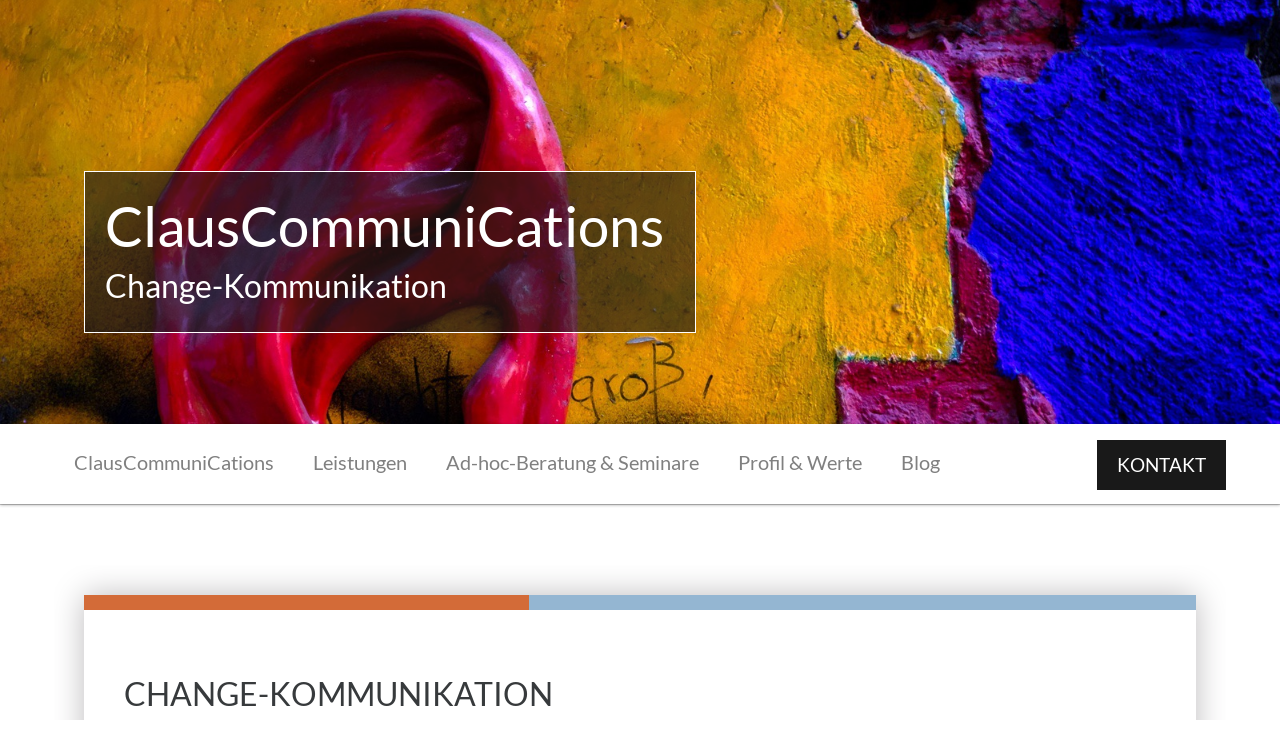

--- FILE ---
content_type: text/html; charset=utf-8
request_url: https://clauscommunications.de/de/leistungen/change-kommunikation/
body_size: 7410
content:
<!DOCTYPE html>
<html lang="en">

<head>
  <!-- Required meta tags always come first -->
  <meta charset="utf-8">
  <meta name="viewport" content="width=device-width, initial-scale=1, shrink-to-fit=no">
  <meta http-equiv="x-ua-compatible" content="ie=edge">

	<!-- Head content such as meta tags and encoding options, etc -->
	
<meta http-equiv="Content-Type" content="text/html; charset=utf-8" />
		<meta name="referrer" content="same-origin" />
		<meta name="description" content="Klare Botschaften und faire Vermittlung: ClausCommuniCations unterst&uuml;tzt Sie operativ bei einer zielgruppengerechten und multisensorischen Change-Kommunikation. " />
		<meta name="robots" content="index, follow" />
		<meta name="generator" content="RapidWeaver" />
		<link rel="apple-touch-icon" sizes="167x167" href="https://clauscommunications.de/de/resources/medium.png" />
<link rel="apple-touch-icon" sizes="180x180" href="https://clauscommunications.de/de/resources/ClausCommuniCations-logo.png" />
<link rel="apple-touch-icon" sizes="152x152" href="https://clauscommunications.de/de/resources/small.png" />
<link rel="mask-icon" href="https://clauscommunications.de/de/resources/ClausCommuniCations-logo.svg" color="rgba(255,255,255,1.00)" /><link rel="icon" type="image/png" href="https://clauscommunications.de/de/resources/favicon_medium.png" sizes="32x32" />
<link rel="icon" type="image/png" href="https://clauscommunications.de/de/resources/favicon_small.png" sizes="16x16" />
<link rel="icon" type="image/png" href="https://clauscommunications.de/de/resources/favicon_large.png" sizes="64x64" />

	<meta name="twitter:card" content="summary">
	<meta name="twitter:title" content="Persönliche Unterstützung bei Change-Kommunikation">
	<meta name="twitter:description" content="Klare Botschaften & offene Kommunikation - jetzt anfragen!">
	<meta name="twitter:image" content="https://clauscommunications.de/de/resources/claucsommunications-beder-02_facebook.jpg">
	<meta name="twitter:url" content="https://clauscommunications.de/de/leistungen/change-kommunikation/index.html">
	<meta property="og:type" content="website">
	<meta property="og:site_name" content="ClausCommuniCations">
	<meta property="og:title" content="Persönliche Unterstützung bei Change-Kommunikation">
	<meta property="og:description" content="Klare Botschaften & offene Kommunikation - jetzt anfragen!">
	<meta property="og:image" content="https://clauscommunications.de/de/resources/claucsommunications-beder-02_facebook.jpg">
	<meta property="og:url" content="https://clauscommunications.de/de/leistungen/change-kommunikation/index.html">

	<!-- User defined head content -->
	<link rel="canonical" href="https://clauscommunications.de/de/leistungen/change-kommunikation/" />

  <!-- Browser title -->
	<title>ClausCommuniCations | Change Kommunikation</title>

  <!-- Main Theme Stylesheet -->
	<link rel="stylesheet" type="text/css" media="all" href="../../rw_common/themes/Foundry/consolidated.css?rwcache=774763216" />
		

	<!-- RapidWeaver Color Picker Stylesheet -->
	

	<!-- Plugin injected code -->
			<link rel='stylesheet' type='text/css' media='all' href='../../rw_common/plugins/stacks/stacks.css?rwcache=774763216' />
		<link rel='stylesheet' type='text/css' media='all' href='files/stacks_page_page11.css?rwcache=774763216' />
        <script type='text/javascript' charset='utf-8' src='../../rw_common/plugins/stacks/jquery-2.2.4.min.js?rwcache=774763216'></script>
        
        <link rel="stylesheet" href="../../rw_common/plugins/stacks/font-awesome.min.css?rwcache=774763216">
        
		
		<script type='text/javascript' charset='utf-8' src='files/stacks_page_page11.js?rwcache=774763216'></script>
        <meta name="formatter" content="Stacks v5.3.0 (6353)" >
		<meta class="stacks 5 stack version" id="com.elixir.stacks.foundryIconFont" name="Icon Font (FA)" content="2.4.5.0">
		<meta class="stacks 5 stack version" id="com.elixir.stacks.foundryHeader" name="Header" content="2.4.5.0">
		<meta class="stacks 5 stack version" id="com.elixir.stacks.foundryVerticalCenter" name="Vertical Center" content="2.4.5.0">
		<meta class="stacks 5 stack version" id="com.elixir.stacks.foundryImage" name="Image" content="2.4.5.0">
		<meta class="stacks 5 stack version" id="com.elixir.stacks.foundryMargins" name="Margins" content="2.4.5.0">
		<meta class="stacks 5 stack version" id="com.elixir.stacks.foundryGroup" name="Group" content="1.3.2.1">
		<meta class="stacks 5 stack version" id="com.elixir.stacks.foundryRainbowBar" name="Rainbow Bar" content="2.4.5.0">
		<meta class="stacks 5 stack version" id="com.elixir.stacks.foundryMediaGroup" name="Media Group" content="2.4.5.0">
		<meta class="stacks 5 stack version" id="com.webdeersign.stacks.paddy.shad" name="PaddyShad" content="3.0.6">
		<meta class="stacks 5 stack version" id="com.elixir.stacks.foundryPageHeader" name="Page Header" content="2.4.5.0">
		<meta class="stacks 5 stack version" id="com.elixir.stacks.foundryTypeface" name="Typeface" content="2.4.5.0">
		<meta class="stacks 5 stack version" id="com.elixir.stacks.foundryColumns" name="Columns" content="2.4.5.0">
		<meta class="stacks 5 stack version" id="com.elixir.stacks.foundryMMPlain" name="Plain" content="2.2.2">
		<meta class="stacks 5 stack version" id="com.elixir.stacks.foundryReveal" name="Reveal" content="2.4.5.0">
		<meta class="stacks 5 stack version" id="com.elixir.stacks.foundryContainer" name="Container" content="2.4.5.0">
		<meta class="stacks 5 stack version" id="com.elixir.stacks.foundryBanner" name="Banner" content="2.4.5.0">
		<meta class="stacks 5 stack version" id="uk.co.doobox.obscureemail" name="Obscure Email" content="1.1.3">
		<meta class="stacks 5 stack version" id="com.elixir.stacks.foundryButton" name="Button" content="2.4.5.0">
		<meta class="stacks 5 stack version" id="com.elixir.stacks.foundryScrollToTop" name="Scroll to Top" content="2.4.5.0">
		<meta class="stacks 5 stack version" id="com.elixir.stacks.foundryParagraph" name="Paragraph" content="2.4.5.0">
		<meta class="stacks 5 stack version" id="com.elixir.stacks.foundryDivider" name="Divider" content="2.4.5.0">
		<meta class="stacks 5 stack version" id="com.elixir.stacks.foundry" name="Foundry" content="2.4.5.0">
		<meta class="stacks 5 stack version" id="uk.co.doobox.anchor" name="Anchor" content="1.0.6">
		<meta class="stacks 5 stack version" id="com.elixir.stacks.TypefaceSelfHostedFont" name="Self Hosted Font" content="">
		<meta class="stacks 5 stack version" id="com.elixir.stacks.foundryMegaMenu" name="Mega Menu" content="2.2.2">
		<meta class="stacks 5 stack version" id="uk.co.doobox.responsiveshim" name="Responsive Shim" content="1.0.3">
		


</head>

<body class="antialiased">
  <div class="blur_wrapper">

  	
<div id='stacks_out_1' class='stacks_top'><div id='stacks_in_1' class=''><div id='stacks_out_74' class='stacks_out'><div id='stacks_in_74' class='stacks_in '><div id='stacks_out_74_2' class='stacks_out'><div id='stacks_in_74_2' class='stacks_in com_elixir_stacks_foundry_stack'>




<!-- Foundry -->


</div></div><div id='stacks_out_74_14' class='stacks_out'><div id='stacks_in_74_14' class='stacks_in com_elixir_stacks_foundryTypeface_stack'>
	








</div></div></div></div><div id='stacks_out_458' class='stacks_out'><div id='stacks_in_458' class='stacks_in com_elixir_stacks_foundryBanner_stack'>


<div class="nav_pairing">
	<div class="banner" >
			<div class="banner_inner">
				<div class="banner_content">
					<div class="container">
						<div id='stacks_out_1390' class='stacks_out'><div id='stacks_in_1390' class='stacks_in com_elixir_stacks_foundryMargins_stack'>

<div class="margins">
	<div id='stacks_out_1392' class='stacks_out'><div id='stacks_in_1392' class='stacks_in com_elixir_stacks_foundryGroup_stack'>


<div class="foundry-group">
	<div id='stacks_out_1394' class='stacks_out'><div id='stacks_in_1394' class='stacks_in com_elixir_stacks_foundryHeader_stack'>

<div class="text-xs-left">
	
	<h2 class="text-primary  ">ClausCommuniCations</h2>
	
</div>
</div></div><div id='stacks_out_1396' class='stacks_out'><div id='stacks_in_1396' class='stacks_in com_elixir_stacks_foundryReveal_stack'>


<div class="stacks_in_1396_foundry_reveal fadeIn" data-wow-duration="1000ms" data-wow-offset="0" data-wow-delay="1000ms">
	<div id='stacks_out_469' class='stacks_out'><div id='stacks_in_469' class='stacks_in com_elixir_stacks_foundryPageHeader_stack'>




<div class="page-header text-xs-left">
	
		<h1 class="text-primary  ">

	  	 Change-Kommunikation 

	  	

	  	

	  	

	  	

	  </h1>
	
</div>
</div></div>
</div></div></div>
</div>


</div></div>
</div>
</div></div>
					</div>
				</div>
			</div>

			
	</div>

		
</div>




</div></div><div id='stacks_out_1257' class='stacks_out'><div id='stacks_in_1257' class='stacks_in '><div id='stacks_out_1257_4' class='stacks_out'><div id='stacks_in_1257_4' class='stacks_in com_elixir_stacks_foundryMegaMenu_stack'>


<nav role="navigation">
	<div class="nav_bar_placeholder">

		<div class="nav-sticky-container">


			
			<!-- with site title -->
			<div class="foundry-mega-menu-toggle">
				<div class="" style="float: right;">
					<i class="fa fa-bars"></i>
				</div>	
				<ul class="mobile_nav_wrapper" style="float: left;">
					

					<li class="mobile_mm_site_title"><h1 class="mobile-toggle-site-title ">ClausCommuniCations</h1></li>
				</ul>
			</div>
			

			<div style="clear: both;"></div>

			<div class="container mobile_adjust">
					<div class="col-md-10 col-lg-10 ">
						<div class="row">
							<ul class="nav foundry-mega-menu text-xs-left ">

								<li class=" stacks_in_1257_2-plain top-level-item"><a href="../../" class="mm-plain-link " rel="" id="" onclick="" > ClausCommuniCations</a></li>
<li class=" stacks_in_1257_5-plain top-level-item"><a href="../../leistungen/" class="mm-plain-link " rel="" id="" onclick="" > Leistungen</a></li>
<li class=" stacks_in_1257_7-plain top-level-item"><a href="../../angebote/" class="mm-plain-link " rel="" id="" onclick="" > Ad-hoc-Beratung & Seminare</a></li>
<li class=" stacks_in_1257_6-plain top-level-item"><a href="../../profil/" class="mm-plain-link " rel="" id="" onclick="" > Profil & Werte</a></li>
<li class=" stacks_in_1257_8-plain top-level-item"><a href="../../blog/" class="mm-plain-link " rel="" id="" onclick="" > Blog</a></li>


								

								
							</ul>
						</div>
					</div>

					
						<div class="botton-column col-md-2 col-lg-2 ">
							<div class="row">
								<ul class="nav foundry-mega-menu foundry-mega-menu-button text-xs-center text-md-right">
									<li class="button_height_adjust">
										<a href="../../kontakt/" class="btn btn-lg custom mm-button "  rel="" target="" title="Kontakt" id="">KONTAKT</a>
									</li>
								</ul>
							</div>
						</div>
					

			</div> <!-- container / container-fluid -->
		</div> <!-- nav-sticky-container -->

	</div> <!-- nav_bar_placeholder -->
</nav></div></div></div></div><div id='stacks_out_1246' class='stacks_out'><div id='stacks_in_1246' class='stacks_in com_elixir_stacks_foundryMargins_stack'>

<div class="margins">
	<div id='stacks_out_1248' class='stacks_out'><div id='stacks_in_1248' class='stacks_in com_elixir_stacks_foundryContainer_stack'>


<div class="container">
	
		<div id='stacks_out_1250' class='stacks_out'><div id='stacks_in_1250' class='stacks_in com_webdeersign_stacks_paddy_shad_stack'><div id="paddyShad_wrapperstacks_in_1250" class="paddyShad_wrapper ">
	<div id="paddyShadstacks_in_1250"><div id='stacks_out_1252' class='stacks_out'><div id='stacks_in_1252' class='stacks_in com_elixir_stacks_foundryRainbowBar_stack'>

<div class="rainbow-bar">
  <span></span>
	
  <span></span>
  <span></span>
  <span></span>
  <span></span>
	
</div>
</div></div><div id='stacks_out_1253' class='stacks_out'><div id='stacks_in_1253' class='stacks_in stack_stack'><div id='stacks_out_1258' class='stacks_out'><div id='stacks_in_1258' class='stacks_in com_elixir_stacks_foundryPageHeader_stack'>




<div class="page-header text-xs-left">
	
		<h3 class="theme_style  ">

	  	 CHANGE-KOMMUNIKATION 

	  	

	  	

	  	

	  	

	  </h3>
	
</div>
</div></div><div id='stacks_out_1255' class='stacks_out'><div id='stacks_in_1255' class='stacks_in com_elixir_stacks_foundryParagraph_stack'>

<p class='foundry-paragraph-override theme_style  theme_style  text-xs-left '>

	Ver&auml;nderungsprozesse in Unternehmen stellen sowohl die Unternehmensf&uuml;hrung als auch die Verantwortlichen f&uuml;r Kommunikation und Personal vor immense Herausforderungen. Wenn Misstrauen und Skepsis im Unternehmen am gr&ouml;&szlig;ten sind, helfen klare Botschaften, faire Vermittlung und eine offene Kommunikation. Eine zielgruppengerechte und multisensorische Kommunikation ist essentiell f&uuml;r ein erfolgreiches Change-Management. Strategien und Konzepte zur finalen Umsetzung liefern wir.

</p>


</div></div></div></div></div>
</div>
</div></div>
	
</div>
</div></div>
</div>
</div></div><div id='stacks_out_1261' class='stacks_out'><div id='stacks_in_1261' class='stacks_in com_elixir_stacks_foundryMargins_stack'>

<div class="margins">
	<div id='stacks_out_1263' class='stacks_out'><div id='stacks_in_1263' class='stacks_in com_elixir_stacks_foundryContainer_stack'>


<div class="container">
	
		<div id='stacks_out_1270' class='stacks_out'><div id='stacks_in_1270' class='stacks_in com_elixir_stacks_foundryColumns_stack'>



<div class="row   equal">


	<!-- Column One -->
	<div class="foundry_column foundry_column_one col-xs-12 col-md-5   "><div class="inner_column_content"><div id='stacks_out_1272' class='stacks_out'><div id='stacks_in_1272' class='stacks_in com_elixir_stacks_foundryImage_stack'>

		<div class="text-xs-center foundry-image-wrapper">
			 
				
				
				<img src="files/image_stack_img-1272.jpg" alt="graffiti-an-wand-beder-clauscommunications" draggable="false" class="img-fluid " ></img>
				

				

				

				 
		</div>
		
		
		
		</div></div></div></div>



	<!-- Column Two -->
	<div class="foundry_column foundry_column_two col-xs-12 col-md-7    "><div class="inner_column_content"><div id='stacks_out_1274' class='stacks_out'><div id='stacks_in_1274' class='stacks_in stack_stack'><div id='stacks_out_1276' class='stacks_out'><div id='stacks_in_1276' class='stacks_in com_elixir_stacks_foundryPageHeader_stack'>




<div class="page-header text-xs-left">
	
		<h4 class="theme_style  ">

	  	 Bedarfsanalysen 

	  	

	  	

	  	

	  	

	  </h4>
	
</div>
</div></div><div id='stacks_out_1278' class='stacks_out'><div id='stacks_in_1278' class='stacks_in com_elixir_stacks_foundryParagraph_stack'>

<p class='foundry-paragraph-override theme_style  theme_style  text-xs-left '>

	Wer muss, wer sollte, wer kann informiert werden, wenn mein Unternehmen von einem Ereignis betroffen ist. Wer muss, wer sollte, wer kann mich informieren, wenn &lsquo;Gefahr im Verzuge ist&lsquo; und mein Unternehmen in der Diskussion steht. Wir schauen uns an, ob Ihre Informations- und Berichtswege im Unternehmen und aus dem Unternehmen heraus stimmen und funktionieren. Wir stellen fest, ob und wo der Bedarf besteht, dies anzupassen.

</p>


</div></div></div></div></div></div>







</div>
</div></div><div id='stacks_out_1280' class='stacks_out'><div id='stacks_in_1280' class='stacks_in uk_co_doobox_responsiveshim_stack'><!-- Start Responsive Shim stack template --><div class="stacks_in_1280shim"></div><!-- End Responsive Shim stack template --></div></div><div id='stacks_out_1281' class='stacks_out'><div id='stacks_in_1281' class='stacks_in com_elixir_stacks_foundryColumns_stack'>



<div class="row   equal">


	<!-- Column One -->
	<div class="foundry_column foundry_column_one col-xs-12 col-md-5    col-md-push-7 col-md-pull-0 "><div class="inner_column_content"><div id='stacks_out_1283' class='stacks_out'><div id='stacks_in_1283' class='stacks_in com_elixir_stacks_foundryImage_stack'>

		<div class="text-xs-center foundry-image-wrapper">
			 
				
				
				<img src="files/image_stack_img-1283.jpg" alt="bunte-saecke-gestapelt-beder-clauscommunications" draggable="false" class="img-fluid " ></img>
				

				

				

				 
		</div>
		
		
		
		</div></div></div></div>



	<!-- Column Two -->
	<div class="foundry_column foundry_column_two col-xs-12 col-md-7  col-md-pull-5 col-md-push-0    "><div class="inner_column_content"><div id='stacks_out_1285' class='stacks_out'><div id='stacks_in_1285' class='stacks_in stack_stack'><div id='stacks_out_1287' class='stacks_out'><div id='stacks_in_1287' class='stacks_in com_elixir_stacks_foundryPageHeader_stack'>




<div class="page-header text-xs-left">
	
		<h4 class="theme_style  ">

	  	 Entwicklung von Kommunikationskonzepten  

	  	

	  	

	  	

	  	

	  </h4>
	
</div>
</div></div><div id='stacks_out_1289' class='stacks_out'><div id='stacks_in_1289' class='stacks_in com_elixir_stacks_foundryParagraph_stack'>

<p class='foundry-paragraph-override theme_style  theme_style  text-xs-left '>

	Erfolgreiche Ver&auml;nderungen sind sicher durch die Schaffung neuer Synergien oder der Optimierung bestimmter Abl&auml;ufe erreichbar. Ganz wesentlich aber ist es, wie die Ver&auml;nderungen im Unternehmen und auch au&szlig;erhalb des Unternehmens kommuniziert werden. Dazu bedarf es eines festgelegten Kommunikationsplans basierend auf einem umfassenden und alle Einheiten ber&uuml;cksichtigenden Kommunikationskonzeptes. Darum k&uuml;mmern wir uns.

</p>


</div></div></div></div></div></div>







</div>
</div></div><div id='stacks_out_1291' class='stacks_out'><div id='stacks_in_1291' class='stacks_in uk_co_doobox_responsiveshim_stack'><!-- Start Responsive Shim stack template --><div class="stacks_in_1291shim"></div><!-- End Responsive Shim stack template --></div></div><div id='stacks_out_1292' class='stacks_out'><div id='stacks_in_1292' class='stacks_in com_elixir_stacks_foundryColumns_stack'>



<div class="row   equal">


	<!-- Column One -->
	<div class="foundry_column foundry_column_one col-xs-12 col-md-5   "><div class="inner_column_content"><div id='stacks_out_1294' class='stacks_out'><div id='stacks_in_1294' class='stacks_in com_elixir_stacks_foundryImage_stack'>

		<div class="text-xs-center foundry-image-wrapper">
			 
				
				
				<img src="files/image_stack_img-1294.jpg" alt="clara-claus-kunstwerk-clauscommunications" draggable="false" class="img-fluid " ></img>
				

				

				

				 
		</div>
		
		
		
		</div></div></div></div>



	<!-- Column Two -->
	<div class="foundry_column foundry_column_two col-xs-12 col-md-7    "><div class="inner_column_content"><div id='stacks_out_1296' class='stacks_out'><div id='stacks_in_1296' class='stacks_in stack_stack'><div id='stacks_out_1298' class='stacks_out'><div id='stacks_in_1298' class='stacks_in com_elixir_stacks_foundryPageHeader_stack'>




<div class="page-header text-xs-left">
	
		<h4 class="theme_style  ">

	  	 Strategie-Implementierung 

	  	

	  	

	  	

	  	

	  </h4>
	
</div>
</div></div><div id='stacks_out_1300' class='stacks_out'><div id='stacks_in_1300' class='stacks_in com_elixir_stacks_foundryParagraph_stack'>

<p class='foundry-paragraph-override theme_style  theme_style  text-xs-left '>

	Die beste Strategie in einem Unternehmen kann nur gelebt werden, wenn alle Mitarbeiter ihren Sinn und Zweck verstehen und auch akzeptieren. In jedem Fall m&uuml;ssen die Mitarbeiter f&uuml;r die Umsetzung der Strategie gewonnen werden und ger&uuml;stet sein. Ohne begleitende Ma&szlig;nahmen wie Management-, Informations- und Anreizsysteme, Gestaltung von Organisation und Prozessen kann eine Strategie-Implementierung nicht funktionieren. Wir beraten und begleiten Sie bei der Einf&uuml;hrung Ihrer neuen Strategie.

</p>


</div></div></div></div></div></div>







</div>
</div></div><div id='stacks_out_1302' class='stacks_out'><div id='stacks_in_1302' class='stacks_in uk_co_doobox_responsiveshim_stack'><!-- Start Responsive Shim stack template --><div class="stacks_in_1302shim"></div><!-- End Responsive Shim stack template --></div></div><div id='stacks_out_1303' class='stacks_out'><div id='stacks_in_1303' class='stacks_in com_elixir_stacks_foundryColumns_stack'>



<div class="row   equal">


	<!-- Column One -->
	<div class="foundry_column foundry_column_one col-xs-12 col-md-5    col-md-push-7 col-md-pull-0 "><div class="inner_column_content"><div id='stacks_out_1305' class='stacks_out'><div id='stacks_in_1305' class='stacks_in com_elixir_stacks_foundryImage_stack'>

		<div class="text-xs-center foundry-image-wrapper">
			 
				
				
				<img src="files/image_stack_img-1305.jpg" alt="rot-blaue-wandbemalung-beder-clauscommunications" draggable="false" class="img-fluid " ></img>
				

				

				

				 
		</div>
		
		
		
		</div></div></div></div>



	<!-- Column Two -->
	<div class="foundry_column foundry_column_two col-xs-12 col-md-7  col-md-pull-5 col-md-push-0    "><div class="inner_column_content"><div id='stacks_out_1307' class='stacks_out'><div id='stacks_in_1307' class='stacks_in stack_stack'><div id='stacks_out_1309' class='stacks_out'><div id='stacks_in_1309' class='stacks_in com_elixir_stacks_foundryPageHeader_stack'>




<div class="page-header text-xs-left">
	
		<h4 class="theme_style  ">

	  	 Veränderungskommunikation 

	  	

	  	

	  	

	  	

	  </h4>
	
</div>
</div></div><div id='stacks_out_1311' class='stacks_out'><div id='stacks_in_1311' class='stacks_in com_elixir_stacks_foundryParagraph_stack'>

<p class='foundry-paragraph-override theme_style  theme_style  text-xs-left '>

	Die aktive Kommunikation der Unternehmensf&uuml;hrung und deren Bereitschaft, alle Probleme anzusprechen und nichts sch&ouml;n zu reden, ist ein wichtiger Bestandteil in Ver&auml;nderungsprozessen. Alle Mitarbeiter m&uuml;ssen die Begr&uuml;ndungen und die Herleitungen der unternehmerischen Entscheidungen verstehen und auch akzeptieren. Um einen fairen Prozess zu gestalten, ist die Wertsch&auml;tzung und Anerkennung gerade der betroffenen Mitarbeiter essentiell. Darum ist es Ihren Erfolg entscheidend, dass Sie bei Umstrukturierungen genau festlegen, wer wann wie und wo informiert. Wenn m&ouml;glich sollte dies pers&ouml;nlich geschehen. Dabei ist das Feedback der gesamten Mitarbeiterschaft zum Ver&auml;nderungsprozess besonders wichtig, sollte ernst genommen und ber&uuml;cksichtigt werden. Gegebenenfalls muss der Kommunikations- und Ver&auml;nderungsprozess nach diesen R&uuml;ckmeldungen optimiert werden. 
Wir unterst&uuml;tzen Sie dabei.

</p>


</div></div></div></div></div></div>







</div>
</div></div>
	
</div>
</div></div>
</div>
</div></div><div id='stacks_out_1346' class='stacks_out'><div id='stacks_in_1346' class='stacks_in com_elixir_stacks_foundryMargins_stack'>

<div class="margins">
	<div id='stacks_out_1348' class='stacks_out'><div id='stacks_in_1348' class='stacks_in com_elixir_stacks_foundryContainer_stack'>


<div class="container">
	
		<div id='stacks_out_1382' class='stacks_out'><div id='stacks_in_1382' class='stacks_in com_elixir_stacks_foundryMediaGroup_stack'>


<div class="media">
  
  <div class="media-left media-middle">
    
      <img class="media-object" src="files/media_group_image-1382.png" alt="logo-kreis-mit-vier-spitzen-clauscommunications">
    
  </div>
  

  <div class="media-body">
    <div id='stacks_out_1384' class='stacks_out'><div id='stacks_in_1384' class='stacks_in com_elixir_stacks_foundryMargins_stack'>

<div class="margins">
	<div id='stacks_out_1386' class='stacks_out'><div id='stacks_in_1386' class='stacks_in com_elixir_stacks_foundryVerticalCenter_stack'>


<div class="vertical-center-wrapper">
  <div class="vertical-center-inner">
    <div class="vertical-center-content"><div id='stacks_out_1388' class='stacks_out'><div id='stacks_in_1388' class='stacks_in com_elixir_stacks_foundryParagraph_stack'>

<p class='foundry-paragraph-override theme_style  theme_style  text-xs-left '>

	Folgende Branchen ber&auml;t ClausCommuniCations regelm&auml;&szlig;ig: <br />Automobilhersteller | Behörden | Bistumsverwaltungen | Chemie | Energie | Entertainment | Gesundheitswesen | kommunale Betriebe | Ministerien | NGOs | Pharmazie | Touristik | Verbände | Wohnungsbau

</p>


</div></div></div>
  </div>
</div>
</div></div>
</div>
</div></div>
  </div>

    
</div>
</div></div>
	
</div>
</div></div>
</div>
</div></div><div id='stacks_out_432' class='stacks_out'><div id='stacks_in_432' class='stacks_in com_elixir_stacks_foundryMargins_stack'>

<div class="margins">
	<div id='stacks_out_434' class='stacks_out'><div id='stacks_in_434' class='stacks_in com_elixir_stacks_foundryContainer_stack'>


<div class="container">
	
		<div id='stacks_out_435' class='stacks_out'><div id='stacks_in_435' class='stacks_in com_elixir_stacks_foundryPageHeader_stack'>




<div class="page-header text-xs-left">
	
		<h3 class="theme_style  ">

	  	 ClausCommuniCations 

	  	

	  	

	  	

	  	

	  </h3>
	
</div>
</div></div><div id='stacks_out_439' class='stacks_out'><div id='stacks_in_439' class='stacks_in com_elixir_stacks_foundryDivider_stack'>


	<hr class="m-y-md foundry-divider-simple">

</div></div><div id='stacks_out_440' class='stacks_out'><div id='stacks_in_440' class='stacks_in com_elixir_stacks_foundryParagraph_stack'>

<p class='foundry-paragraph-override theme_style  theme_style  text-xs-left '>

	Seit 2015 ber&auml;t die ClausCommuniCations & Consulting GmbH mit einem Team erfahrener Mitarbeiter Vorst&auml;nde, F&uuml;hrungskr&auml;fte und Kommunikatoren globaler und lokaler Unternehmen und bereitet Strategien und Konzepte zum Umgang mit potentiellen oder tats&auml;chlichen Krisen oder kritischen Ereignissen vor. Wir unterst&uuml;tzen Kunden beim Aufbau von effektiven und effizienten Kommunikationsstrukturen und sind Ansprechpartner f&uuml;r unsere Kunden - vor, w&auml;hrend und nach kritischen Ereignissen.

</p>


</div></div>
	
</div>
</div></div>
</div>
</div></div><div id='stacks_out_265' class='stacks_out'><div id='stacks_in_265' class='stacks_in '><div id='stacks_out_265_1' class='stacks_out'><div id='stacks_in_265_1' class='stacks_in com_elixir_stacks_foundryMargins_stack'>

<div class="margins">
	<div id='stacks_out_265_2' class='stacks_out'><div id='stacks_in_265_2' class='stacks_in com_elixir_stacks_foundryContainer_stack'>


<div class="container">
	
		<div id='stacks_out_265_3' class='stacks_out'><div id='stacks_in_265_3' class='stacks_in com_elixir_stacks_foundryColumns_stack'>



<div class="row   equal">


	<!-- Column One -->
	<div class="foundry_column foundry_column_one col-xs-12 col-md-6   col-lg-6  "><div class="inner_column_content"><div id='stacks_out_265_5' class='stacks_out'><div id='stacks_in_265_5' class='stacks_in com_elixir_stacks_foundryHeader_stack'>

<div class="text-xs-left">
	
	<h5 class="color_picker  ">ClausCommuniCations</h5>
	
</div>
</div></div><div id='stacks_out_265_39' class='stacks_out'><div id='stacks_in_265_39' class='stacks_in com_elixir_stacks_foundryParagraph_stack'>

<p class='foundry-paragraph-override color_picker  color_picker  text-xs-left '>

	Operative Unterst&uuml;tzung f&uuml;r die Unternehmenskommunikation<br />sowie f&uuml;r das Krisen-, Ereignis und Changemanagement.

</p>


</div></div></div></div>



	<!-- Column Two -->
	<div class="foundry_column foundry_column_two col-xs-12 col-md-4   col-lg-4   "><div class="inner_column_content"><div id='stacks_out_265_10' class='stacks_out'><div id='stacks_in_265_10' class='stacks_in com_elixir_stacks_foundryHeader_stack'>

<div class="text-xs-left">
	
	<h5 class="color_picker  ">KONTAKT</h5>
	
</div>
</div></div><div id='stacks_out_265_30' class='stacks_out'><div id='stacks_in_265_30' class='stacks_in com_elixir_stacks_foundryParagraph_stack'>

<p class='foundry-paragraph-override color_picker  color_picker  text-xs-left '>

	E-Mail: ObscureMyEmail<br />Telefon: <a href="tel:+491753235723">+49 175 323 57 23</a>

</p>


</div></div></div></div>




	<!-- Column Three -->
	<div class="foundry_column foundry_column_three col-xs-12 col-md-2   col-lg-2   "><div class="inner_column_content"><div id='stacks_out_265_18' class='stacks_out'><div id='stacks_in_265_18' class='stacks_in com_elixir_stacks_foundryHeader_stack'>

<div class=" text-xs-left text-md-right text-lg-right">
	
	<h5 class="color_picker  ">LEGAL</h5>
	
</div>
</div></div><div id='stacks_out_265_20' class='stacks_out'><div id='stacks_in_265_20' class='stacks_in com_elixir_stacks_foundryParagraph_stack'>

<p class='foundry-paragraph-override color_picker  color_picker   text-xs-left text-md-right text-lg-right '>

	<a href="../../impressum/" title="Impressum">Impressum</a><br /><a href="../../datenschutz/" title="Datenschutz">Datenschutz</a>

</p>


</div></div></div></div>





</div>
</div></div><div id='stacks_out_265_42' class='stacks_out'><div id='stacks_in_265_42' class='stacks_in com_elixir_stacks_foundryDivider_stack'>


	<hr class="m-y-md foundry-divider-simple">

</div></div><div id='stacks_out_265_45' class='stacks_out'><div id='stacks_in_265_45' class='stacks_in com_elixir_stacks_foundryColumns_stack'>



<div class="row   equal">


	<!-- Column One -->
	<div class="foundry_column foundry_column_one col-xs-12 col-md-6   "><div class="inner_column_content"><div id='stacks_out_265_51' class='stacks_out'><div id='stacks_in_265_51' class='stacks_in com_elixir_stacks_foundryVerticalCenter_stack'>


<div class="vertical-center-wrapper">
  <div class="vertical-center-inner">
    <div class="vertical-center-content"><div id='stacks_out_265_50' class='stacks_out'><div id='stacks_in_265_50' class='stacks_in com_elixir_stacks_foundryIconFont_stack'>


<div class="foundry_icon text-xs-left custom">
		<a href="https://www.linkedin.com/company/clauscommunications/" target="_blank" rel="" onclick="" id="" class="">
			<i class="fa fa-linkedin custom fa-2x  "></i>
		</a>
</div>
</div></div></div>
  </div>
</div>
</div></div></div></div>



	<!-- Column Two -->
	<div class="foundry_column foundry_column_two col-xs-12 col-md-2    "><div class="inner_column_content"><div id='stacks_out_265_53' class='stacks_out'><div id='stacks_in_265_53' class='stacks_in com_elixir_stacks_foundryVerticalCenter_stack'>


<div class="vertical-center-wrapper">
  <div class="vertical-center-inner">
    <div class="vertical-center-content"><div id='stacks_out_265_43' class='stacks_out'><div id='stacks_in_265_43' class='stacks_in com_elixir_stacks_foundryParagraph_stack'>

<p class='foundry-paragraph-override color_picker  color_picker   text-xs-left text-md-left text-lg-left '>

	<a href="../../sitemap-footer/" title="Sitemap">sitemap</a>

</p>


</div></div></div>
  </div>
</div>
</div></div></div></div>




	<!-- Column Three -->
	<div class="foundry_column foundry_column_three col-xs-12 col-md-4    "><div class="inner_column_content"><div id='stacks_out_265_56' class='stacks_out'><div id='stacks_in_265_56' class='stacks_in com_elixir_stacks_foundryVerticalCenter_stack'>


<div class="vertical-center-wrapper">
  <div class="vertical-center-inner">
    <div class="vertical-center-content"><div id='stacks_out_265_58' class='stacks_out'><div id='stacks_in_265_58' class='stacks_in com_elixir_stacks_foundryParagraph_stack'>

<p class='foundry-paragraph-override color_picker  color_picker   text-xs-left text-md-right text-lg-right '>

	<a href="https://clauscommunications.de/en">english version of this website</a>

</p>


</div></div></div>
  </div>
</div>
</div></div></div></div>





</div>
</div></div>
	
</div>
</div></div>
</div>
</div></div><div id='stacks_out_265_41' class='stacks_out'><div id='stacks_in_265_41' class='stacks_in com_elixir_stacks_foundryScrollToTop_stack'>



<div id="scrollToTopButton" class="stacks_in_265_41-scroll-to-top-btn btn custom animated bounceOutDown   ">
	<i class="fa fa-angle-up"></i>
</div>


</div></div><div id='stacks_out_265_32' class='stacks_out'><div id='stacks_in_265_32' class='stacks_in uk_co_doobox_obscureemail_stack'><!-- Start Obscure Emails stack template --><!-- Start Obscure Emails stack template --></div></div></div></div></div></div>


  </div>

	<!-- Base RapidWeaver Javascript -->
	<script src="../../rw_common/themes/Foundry/javascript.js?rwcache=774763216"></script>
	
	<!-- Conditionally Load jQuery -->
	<script>if (typeof stacks !== 'undefined'){var jQuery=stacks.jQuery,$=jQuery;}</script>
	<!-- <script src="../../rw_common/themes/Foundry/js/jquery.min.js"></script> -->

	
	<!-- Tether.js || used for tooltips -->
	<script src="../../rw_common/themes/Foundry/js/tether.min.js?rwcache=774763216"></script>
	
	<!-- Latest compiled and minified JavaScript -->
	<script src="../../rw_common/themes/Foundry/js/bootstrap.min.js?rwcache=774763216"></script>
	
	<!-- Style variations -->
	
	
	<!-- User defined javascript -->
	
	
	<!-- User defined styles -->
	

	<script>
		// Initializes dropdowns
		$('.dropdown-toggle').dropdown();

		// Initializes popovers
		$(function () {
		  $('[data-toggle="popover"]').popover()
		});
	</script>

	<!-- Foundry theme v1.0.3 -->
	
</body>

</html>


--- FILE ---
content_type: text/css
request_url: https://clauscommunications.de/de/leistungen/change-kommunikation/files/stacks_page_page11.css?rwcache=774763216
body_size: 190010
content:
/*
 * jarallax css
 */

.jarallax {
    position: relative;
    z-index: 0;
}
.jarallax > .jarallax-img {
    position: absolute;
    object-fit: cover;
    /* support for plugin https://github.com/bfred-it/object-fit-images */
    font-family: 'object-fit: cover;';
    top: 0;
    left: 0;
    width: 100%;
    height: 100%;
    z-index: -1;
}


.aden{-webkit-filter:hue-rotate(-20deg) contrast(.9) saturate(.85) brightness(1.2);filter:hue-rotate(-20deg) contrast(.9) saturate(.85) brightness(1.2)}.aden::after{background:-webkit-linear-gradient(left,rgba(66,10,14,.2),transparent);background:linear-gradient(to right,rgba(66,10,14,.2),transparent);mix-blend-mode:darken}.inkwell{-webkit-filter:sepia(.3) contrast(1.1) brightness(1.1) grayscale(1);filter:sepia(.3) contrast(1.1) brightness(1.1) grayscale(1)}.perpetua::after{background:-webkit-linear-gradient(top,#005b9a,#e6c13d);background:linear-gradient(to bottom,#005b9a,#e6c13d);mix-blend-mode:soft-light;opacity:.5}.reyes{-webkit-filter:sepia(.22) brightness(1.1) contrast(.85) saturate(.75);filter:sepia(.22) brightness(1.1) contrast(.85) saturate(.75)}.reyes::after{background:#efcdad;mix-blend-mode:soft-light;opacity:.5}.gingham{-webkit-filter:brightness(1.05) hue-rotate(-10deg);filter:brightness(1.05) hue-rotate(-10deg)}.gingham::after{background:-webkit-linear-gradient(left,rgba(66,10,14,.2),transparent);background:linear-gradient(to right,rgba(66,10,14,.2),transparent);mix-blend-mode:darken}.toaster{-webkit-filter:contrast(1.5) brightness(.9);filter:contrast(1.5) brightness(.9)}.toaster::after{background:-webkit-radial-gradient(circle,#804e0f,#3b003b);background:radial-gradient(circle,#804e0f,#3b003b);mix-blend-mode:screen}.walden{-webkit-filter:brightness(1.1) hue-rotate(-10deg) sepia(.3) saturate(1.6);filter:brightness(1.1) hue-rotate(-10deg) sepia(.3) saturate(1.6)}.walden::after{background:#04c;mix-blend-mode:screen;opacity:.3}.hudson{-webkit-filter:brightness(1.2) contrast(.9) saturate(1.1);filter:brightness(1.2) contrast(.9) saturate(1.1)}.hudson::after{background:-webkit-radial-gradient(circle,#a6b1ff 50%,#342134);background:radial-gradient(circle,#a6b1ff 50%,#342134);mix-blend-mode:multiply;opacity:.5}.earlybird{-webkit-filter:contrast(.9) sepia(.2);filter:contrast(.9) sepia(.2)}.earlybird::after{background:-webkit-radial-gradient(circle,#d0ba8e 20%,#360309 85%,#1d0210 100%);background:radial-gradient(circle,#d0ba8e 20%,#360309 85%,#1d0210 100%);mix-blend-mode:overlay}.mayfair{-webkit-filter:contrast(1.1) saturate(1.1);filter:contrast(1.1) saturate(1.1)}.mayfair::after{background:-webkit-radial-gradient(40% 40%,circle,rgba(255,255,255,.8),rgba(255,200,200,.6),#111 60%);background:radial-gradient(circle at 40% 40%,rgba(255,255,255,.8),rgba(255,200,200,.6),#111 60%);mix-blend-mode:overlay;opacity:.4}.lofi{-webkit-filter:saturate(1.1) contrast(1.5);filter:saturate(1.1) contrast(1.5)}.lofi::after{background:-webkit-radial-gradient(circle,transparent 70%,#222 150%);background:radial-gradient(circle,transparent 70%,#222 150%);mix-blend-mode:multiply}._1977{-webkit-filter:contrast(1.1) brightness(1.1) saturate(1.3);filter:contrast(1.1) brightness(1.1) saturate(1.3)}._1977:after{background:rgba(243,106,188,.3);mix-blend-mode:screen}.brooklyn{-webkit-filter:contrast(.9) brightness(1.1);filter:contrast(.9) brightness(1.1)}.brooklyn::after{background:-webkit-radial-gradient(circle,rgba(168,223,193,.4) 70%,#c4b7c8);background:radial-gradient(circle,rgba(168,223,193,.4) 70%,#c4b7c8);mix-blend-mode:overlay}.xpro2{-webkit-filter:sepia(.3);filter:sepia(.3)}.xpro2::after{background:-webkit-radial-gradient(circle,#e6e7e0 40%,rgba(43,42,161,.6) 110%);background:radial-gradient(circle,#e6e7e0 40%,rgba(43,42,161,.6) 110%);mix-blend-mode:color-burn}.nashville{-webkit-filter:sepia(.2) contrast(1.2) brightness(1.05) saturate(1.2);filter:sepia(.2) contrast(1.2) brightness(1.05) saturate(1.2)}.nashville::after{background:rgba(0,70,150,.4);mix-blend-mode:lighten}.nashville::before{background:rgba(247,176,153,.56);mix-blend-mode:darken}.lark{-webkit-filter:contrast(.9);filter:contrast(.9)}.lark::after{background:rgba(242,242,242,.8);mix-blend-mode:darken}.lark::before{background:#22253f;mix-blend-mode:color-dodge}.moon{-webkit-filter:grayscale(1) contrast(1.1) brightness(1.1);filter:grayscale(1) contrast(1.1) brightness(1.1)}.moon::before{background:#a0a0a0;mix-blend-mode:soft-light}.moon::after{background:#383838;mix-blend-mode:lighten}.clarendon{-webkit-filter:contrast(1.2) saturate(1.35);filter:contrast(1.2) saturate(1.35)}.clarendon:before{background:rgba(127,187,227,.2);mix-blend-mode:overlay}.willow{-webkit-filter:grayscale(.5) contrast(.95) brightness(.9);filter:grayscale(.5) contrast(.95) brightness(.9)}.willow::before{background-color:radial-gradient(40%,circle,#d4a9af 55%,#000 150%);mix-blend-mode:overlay}.willow::after{background-color:#d8cdcb;mix-blend-mode:color}.rise{-webkit-filter:brightness(1.05) sepia(.2) contrast(.9) saturate(.9);filter:brightness(1.05) sepia(.2) contrast(.9) saturate(.9)}.rise::after{background:-webkit-radial-gradient(circle,rgba(232,197,152,.8),transparent 90%);background:radial-gradient(circle,rgba(232,197,152,.8),transparent 90%);mix-blend-mode:overlay;opacity:.6}.rise::before{background:-webkit-radial-gradient(circle,rgba(236,205,169,.15) 55%,rgba(50,30,7,.4));background:radial-gradient(circle,rgba(236,205,169,.15) 55%,rgba(50,30,7,.4));mix-blend-mode:multiply}._1977:after,._1977:before,.aden:after,.aden:before,.brooklyn:after,.brooklyn:before,.clarendon:after,.clarendon:before,.earlybird:after,.earlybird:before,.gingham:after,.gingham:before,.hudson:after,.hudson:before,.inkwell:after,.inkwell:before,.lark:after,.lark:before,.lofi:after,.lofi:before,.mayfair:after,.mayfair:before,.moon:after,.moon:before,.nashville:after,.nashville:before,.perpetua:after,.perpetua:before,.reyes:after,.reyes:before,.rise:after,.rise:before,.slumber:after,.slumber:before,.toaster:after,.toaster:before,.walden:after,.walden:before,.willow:after,.willow:before,.xpro2:after,.xpro2:before{content:'';display:block;top:0;left:0;position:absolute;pointer-events:none}._1977,.aden,.brooklyn,.clarendon,.earlybird,.gingham,.hudson,.inkwell,.lark,.lofi,.mayfair,.moon,.nashville,.perpetua,.reyes,.rise,.slumber,.toaster,.walden,.willow,.xpro2{position:relative}._1977 img,.aden img,.brooklyn img,.clarendon img,.earlybird img,.gingham img,.hudson img,.inkwell img,.lark img,.lofi img,.mayfair img,.moon img,.nashville img,.perpetua img,.reyes img,.rise img,.slumber img,.toaster img,.walden img,.willow img,.xpro2 ._1977:before,.aden:before,.brooklyn:before,.clarendon:before,.earlybird:before,.gingham:before,.hudson:before,.inkwell:before,.lark:before,.lofi:before,.mayfair:before,.moon:before,.nashville:before,.perpetua:before,.reyes:before,.rise:before,.slumber:before,.toaster:before,.walden:before,.willow:before,.xpro2:before{z-index:2}._1977:after,.aden:after,.brooklyn:after,.clarendon:after,.earlybird:after,.gingham:after,.hudson:after,.inkwell:after,.lark:after,.lofi:after,.mayfair:after,.moon:after,.nashville:after,.perpetua:after,.reyes:after,.rise:after,.slumber:after,.toaster:after,.walden:after,.willow:after,.xpro2:after{z-index:3}.slumber{-webkit-filter:saturate(.66) brightness(1.05);filter:saturate(.66) brightness(1.05)}.slumber::after{background:rgba(125,105,24,.5);mix-blend-mode:soft-light}.slumber::before{background:rgba(69,41,12,.4);mix-blend-mode:lighten}
.aden{-webkit-filter:hue-rotate(-20deg) contrast(.9) saturate(.85) brightness(1.2);filter:hue-rotate(-20deg) contrast(.9) saturate(.85) brightness(1.2)}.aden::after{background:-webkit-linear-gradient(left,rgba(66,10,14,.2),transparent);background:linear-gradient(to right,rgba(66,10,14,.2),transparent);mix-blend-mode:darken}.inkwell{-webkit-filter:sepia(.3) contrast(1.1) brightness(1.1) grayscale(1);filter:sepia(.3) contrast(1.1) brightness(1.1) grayscale(1)}.perpetua::after{background:-webkit-linear-gradient(top,#005b9a,#e6c13d);background:linear-gradient(to bottom,#005b9a,#e6c13d);mix-blend-mode:soft-light;opacity:.5}.reyes{-webkit-filter:sepia(.22) brightness(1.1) contrast(.85) saturate(.75);filter:sepia(.22) brightness(1.1) contrast(.85) saturate(.75)}.reyes::after{background:#efcdad;mix-blend-mode:soft-light;opacity:.5}.gingham{-webkit-filter:brightness(1.05) hue-rotate(-10deg);filter:brightness(1.05) hue-rotate(-10deg)}.gingham::after{background:-webkit-linear-gradient(left,rgba(66,10,14,.2),transparent);background:linear-gradient(to right,rgba(66,10,14,.2),transparent);mix-blend-mode:darken}.toaster{-webkit-filter:contrast(1.5) brightness(.9);filter:contrast(1.5) brightness(.9)}.toaster::after{background:-webkit-radial-gradient(circle,#804e0f,#3b003b);background:radial-gradient(circle,#804e0f,#3b003b);mix-blend-mode:screen}.walden{-webkit-filter:brightness(1.1) hue-rotate(-10deg) sepia(.3) saturate(1.6);filter:brightness(1.1) hue-rotate(-10deg) sepia(.3) saturate(1.6)}.walden::after{background:#04c;mix-blend-mode:screen;opacity:.3}.hudson{-webkit-filter:brightness(1.2) contrast(.9) saturate(1.1);filter:brightness(1.2) contrast(.9) saturate(1.1)}.hudson::after{background:-webkit-radial-gradient(circle,#a6b1ff 50%,#342134);background:radial-gradient(circle,#a6b1ff 50%,#342134);mix-blend-mode:multiply;opacity:.5}.earlybird{-webkit-filter:contrast(.9) sepia(.2);filter:contrast(.9) sepia(.2)}.earlybird::after{background:-webkit-radial-gradient(circle,#d0ba8e 20%,#360309 85%,#1d0210 100%);background:radial-gradient(circle,#d0ba8e 20%,#360309 85%,#1d0210 100%);mix-blend-mode:overlay}.mayfair{-webkit-filter:contrast(1.1) saturate(1.1);filter:contrast(1.1) saturate(1.1)}.mayfair::after{background:-webkit-radial-gradient(40% 40%,circle,rgba(255,255,255,.8),rgba(255,200,200,.6),#111 60%);background:radial-gradient(circle at 40% 40%,rgba(255,255,255,.8),rgba(255,200,200,.6),#111 60%);mix-blend-mode:overlay;opacity:.4}.lofi{-webkit-filter:saturate(1.1) contrast(1.5);filter:saturate(1.1) contrast(1.5)}.lofi::after{background:-webkit-radial-gradient(circle,transparent 70%,#222 150%);background:radial-gradient(circle,transparent 70%,#222 150%);mix-blend-mode:multiply}._1977{-webkit-filter:contrast(1.1) brightness(1.1) saturate(1.3);filter:contrast(1.1) brightness(1.1) saturate(1.3)}._1977:after{background:rgba(243,106,188,.3);mix-blend-mode:screen}.brooklyn{-webkit-filter:contrast(.9) brightness(1.1);filter:contrast(.9) brightness(1.1)}.brooklyn::after{background:-webkit-radial-gradient(circle,rgba(168,223,193,.4) 70%,#c4b7c8);background:radial-gradient(circle,rgba(168,223,193,.4) 70%,#c4b7c8);mix-blend-mode:overlay}.xpro2{-webkit-filter:sepia(.3);filter:sepia(.3)}.xpro2::after{background:-webkit-radial-gradient(circle,#e6e7e0 40%,rgba(43,42,161,.6) 110%);background:radial-gradient(circle,#e6e7e0 40%,rgba(43,42,161,.6) 110%);mix-blend-mode:color-burn}.nashville{-webkit-filter:sepia(.2) contrast(1.2) brightness(1.05) saturate(1.2);filter:sepia(.2) contrast(1.2) brightness(1.05) saturate(1.2)}.nashville::after{background:rgba(0,70,150,.4);mix-blend-mode:lighten}.nashville::before{background:rgba(247,176,153,.56);mix-blend-mode:darken}.lark{-webkit-filter:contrast(.9);filter:contrast(.9)}.lark::after{background:rgba(242,242,242,.8);mix-blend-mode:darken}.lark::before{background:#22253f;mix-blend-mode:color-dodge}.moon{-webkit-filter:grayscale(1) contrast(1.1) brightness(1.1);filter:grayscale(1) contrast(1.1) brightness(1.1)}.moon::before{background:#a0a0a0;mix-blend-mode:soft-light}.moon::after{background:#383838;mix-blend-mode:lighten}.clarendon{-webkit-filter:contrast(1.2) saturate(1.35);filter:contrast(1.2) saturate(1.35)}.clarendon:before{background:rgba(127,187,227,.2);mix-blend-mode:overlay}.willow{-webkit-filter:grayscale(.5) contrast(.95) brightness(.9);filter:grayscale(.5) contrast(.95) brightness(.9)}.willow::before{background-color:radial-gradient(40%,circle,#d4a9af 55%,#000 150%);mix-blend-mode:overlay}.willow::after{background-color:#d8cdcb;mix-blend-mode:color}.rise{-webkit-filter:brightness(1.05) sepia(.2) contrast(.9) saturate(.9);filter:brightness(1.05) sepia(.2) contrast(.9) saturate(.9)}.rise::after{background:-webkit-radial-gradient(circle,rgba(232,197,152,.8),transparent 90%);background:radial-gradient(circle,rgba(232,197,152,.8),transparent 90%);mix-blend-mode:overlay;opacity:.6}.rise::before{background:-webkit-radial-gradient(circle,rgba(236,205,169,.15) 55%,rgba(50,30,7,.4));background:radial-gradient(circle,rgba(236,205,169,.15) 55%,rgba(50,30,7,.4));mix-blend-mode:multiply}._1977:after,._1977:before,.aden:after,.aden:before,.brooklyn:after,.brooklyn:before,.clarendon:after,.clarendon:before,.earlybird:after,.earlybird:before,.gingham:after,.gingham:before,.hudson:after,.hudson:before,.inkwell:after,.inkwell:before,.lark:after,.lark:before,.lofi:after,.lofi:before,.mayfair:after,.mayfair:before,.moon:after,.moon:before,.nashville:after,.nashville:before,.perpetua:after,.perpetua:before,.reyes:after,.reyes:before,.rise:after,.rise:before,.slumber:after,.slumber:before,.toaster:after,.toaster:before,.walden:after,.walden:before,.willow:after,.willow:before,.xpro2:after,.xpro2:before{content:'';display:block;top:0;left:0;position:absolute;pointer-events:none}._1977,.aden,.brooklyn,.clarendon,.earlybird,.gingham,.hudson,.inkwell,.lark,.lofi,.mayfair,.moon,.nashville,.perpetua,.reyes,.rise,.slumber,.toaster,.walden,.willow,.xpro2{position:relative}._1977 img,.aden img,.brooklyn img,.clarendon img,.earlybird img,.gingham img,.hudson img,.inkwell img,.lark img,.lofi img,.mayfair img,.moon img,.nashville img,.perpetua img,.reyes img,.rise img,.slumber img,.toaster img,.walden img,.willow img,.xpro2 ._1977:before,.aden:before,.brooklyn:before,.clarendon:before,.earlybird:before,.gingham:before,.hudson:before,.inkwell:before,.lark:before,.lofi:before,.mayfair:before,.moon:before,.nashville:before,.perpetua:before,.reyes:before,.rise:before,.slumber:before,.toaster:before,.walden:before,.willow:before,.xpro2:before{z-index:2}._1977:after,.aden:after,.brooklyn:after,.clarendon:after,.earlybird:after,.gingham:after,.hudson:after,.inkwell:after,.lark:after,.lofi:after,.mayfair:after,.moon:after,.nashville:after,.perpetua:after,.reyes:after,.rise:after,.slumber:after,.toaster:after,.walden:after,.willow:after,.xpro2:after{z-index:3}.slumber{-webkit-filter:saturate(.66) brightness(1.05);filter:saturate(.66) brightness(1.05)}.slumber::after{background:rgba(125,105,24,.5);mix-blend-mode:soft-light}.slumber::before{background:rgba(69,41,12,.4);mix-blend-mode:lighten}
/*!
 * Bootstrap v4.0.0-alpha.2 (http://getbootstrap.com)
 * Copyright 2011-2015 Twitter, Inc.
 * Licensed under MIT (https://github.com/twbs/bootstrap/blob/master/LICENSE)
 */
/*! normalize.css v3.0.3 | MIT License | github.com/necolas/normalize.css */
html {
  font-family: sans-serif;
  -ms-text-size-adjust: 100%;
  -webkit-text-size-adjust: 100%; }

body {
  margin: 0; }

article,
aside,
details,
figcaption,
figure,
footer,
header,
hgroup,
main,
menu,
nav,
section,
summary {
  display: block; }

audio,
canvas,
progress,
video {
  display: inline-block;
  vertical-align: baseline; }

audio:not([controls]) {
  display: none;
  height: 0; }

[hidden],
template {
  display: none; }

a {
  background-color: transparent; }

a:active {
  outline: 0; }

a:hover {
  outline: 0; }

abbr[title] {
  border-bottom: 1px dotted; }

b,
strong {
  font-weight: bold; }

dfn {
  font-style: italic; }

h1 {
  font-size: 2em;
  margin: 0.67em 0; }

mark {
  background: #ff0;
  color: #000; }

small {
  font-size: 80%; }

sub,
sup {
  font-size: 75%;
  line-height: 0;
  position: relative;
  vertical-align: baseline; }

sup {
  top: -0.5em; }

sub {
  bottom: -0.25em; }

img {
  border: 0; }

svg:not(:root) {
  overflow: hidden; }

figure {
  margin: 1em 40px; }

hr {
  box-sizing: content-box;
  height: 0; }

pre {
  overflow: auto; }

code,
kbd,
pre,
samp {
  font-family: monospace, monospace;
  font-size: 1em; }

button,
input,
optgroup,
select,
textarea {
  color: inherit;
  font: inherit;
  margin: 0; }

button {
  overflow: visible; }

button,
select {
  text-transform: none; }

button,
html input[type="button"],
input[type="reset"],
input[type="submit"] {
  -webkit-appearance: button;
  cursor: pointer; }

button[disabled],
html input[disabled] {
  cursor: default; }

button::-moz-focus-inner,
input::-moz-focus-inner {
  border: 0;
  padding: 0; }

input {
  line-height: normal; }

input[type="checkbox"],
input[type="radio"] {
  box-sizing: border-box;
  padding: 0; }

input[type="number"]::-webkit-inner-spin-button,
input[type="number"]::-webkit-outer-spin-button {
  height: auto; }

input[type="search"] {
  -webkit-appearance: textfield;
  box-sizing: content-box; }

input[type="search"]::-webkit-search-cancel-button,
input[type="search"]::-webkit-search-decoration {
  -webkit-appearance: none; }

fieldset {
  border: 1px solid #c0c0c0;
  margin: 0 2px;
  padding: 0.35em 0.625em 0.75em; }

legend {
  border: 0;
  padding: 0; }

textarea {
  overflow: auto; }

optgroup {
  font-weight: bold; }

table {
  border-collapse: collapse;
  border-spacing: 0; }

td,
th {
  padding: 0; }

@media print {
  *,
  *::before,
  *::after {
    text-shadow: none !important;
    box-shadow: none !important; }
  a,
  a:visited {
    text-decoration: underline; }
  abbr[title]::after {
    content: " (" attr(title) ")"; }
  pre,
  blockquote {
    border: 1px solid #999;
    page-break-inside: avoid; }
  thead {
    display: table-header-group; }
  tr,
  img {
    page-break-inside: avoid; }
  img {
    max-width: 100% !important; }
  p,
  h2,
  h3 {
    orphans: 3;
    widows: 3; }
  h2,
  h3 {
    page-break-after: avoid; }
  .navbar {
    display: none; }
  .btn > .caret,
  .dropup > .btn > .caret {
    border-top-color: #000 !important; }
  .label {
    border: 1px solid #000; }
  .table {
    border-collapse: collapse !important; }
    .table td,
    .table th {
      background-color: #fff !important; }
  .table-bordered th,
  .table-bordered td {
    border: 1px solid #ddd !important; } }

html {
  box-sizing: border-box; }

*,
*::before,
*::after {
  box-sizing: inherit; }

@-moz-viewport {
  width: device-width; }

@-ms-viewport {
  width: device-width; }

@-o-viewport {
  width: device-width; }

@-webkit-viewport {
  width: device-width; }

@viewport {
  width: device-width; }

html {
  font-size: 15px;
  -webkit-tap-highlight-color: rgba(0, 0, 0, 0); }

body {
  font-family: inherit;
  font-size: 1rem;
  line-height: 1.6;
  color: #333333;
  background-color: #fff; }

.paragraph {
  color: #333333; }

[tabindex="-1"]:focus {
  outline: none !important; }

h1, h2, h3, h4, h5, h6 {
  margin-top: 0;
  margin-bottom: .5rem; }

p {
  margin-top: 0;
  margin-bottom: 1rem; }

abbr[title],
abbr[data-original-title] {
  cursor: help;
  border-bottom: 1px dotted #818a91; }

address {
  margin-bottom: 1rem;
  font-style: normal;
  line-height: inherit; }

ol,
ul,
dl {
  margin-top: 0;
  margin-bottom: 1rem; }

ol ol,
ul ul,
ol ul,
ul ol {
  margin-bottom: 0; }

dt {
  font-weight: bold; }

dd {
  margin-bottom: .5rem;
  margin-left: 0; }

blockquote {
  margin: 0 0 1rem; }

a {
  color: #d36b38;
  text-decoration: none; }
  a:focus, a:hover {
    color: #9c4a22;
    text-decoration: underline; }
  a:focus {
    outline: thin dotted;
    outline: 5px auto -webkit-focus-ring-color;
    outline-offset: -2px; }

pre {
  margin-top: 0;
  margin-bottom: 1rem; }

figure {
  margin: 0 0 1rem; }

img {
  vertical-align: middle; }

[role="button"] {
  cursor: pointer; }

a,
area,
button,
[role="button"],
input,
label,
select,
summary,
textarea {
  touch-action: manipulation; }

table {
  background-color: transparent; }

caption {
  padding-top: 0.75rem;
  padding-bottom: 0.75rem;
  color: #818a91;
  text-align: left;
  caption-side: bottom; }

th {
  text-align: left; }

label {
  display: inline-block;
  margin-bottom: .5rem; }

button:focus {
  outline: 1px dotted;
  outline: 5px auto -webkit-focus-ring-color; }

input,
button,
select,
textarea {
  margin: 0;
  line-height: inherit;
  border-radius: 0; }

textarea {
  resize: vertical; }

fieldset {
  min-width: 0;
  padding: 0;
  margin: 0;
  border: 0; }

legend {
  display: block;
  width: 100%;
  padding: 0;
  margin-bottom: .5rem;
  font-size: 1.5rem;
  line-height: inherit; }

input[type="search"] {
  box-sizing: inherit;
  -webkit-appearance: none; }

output {
  display: inline-block; }

[hidden] {
  display: none !important; }

h1, h2, h3, h4, h5, h6,
.h1, .h2, .h3, .h4, .h5, .h6 {
  margin-bottom: 0.5rem;
  font-family: inherit;
  font-weight: 400;
  line-height: 1.2;
  color: #373a3c; }

h1 {
  font-size: 2.5rem; }

h2 {
  font-size: 2rem; }

h3 {
  font-size: 1.75rem; }

h4 {
  font-size: 1.5rem; }

h5 {
  font-size: 1.25rem; }

h6 {
  font-size: 1rem; }

.h1 {
  font-size: 2.5rem; }

.h2 {
  font-size: 2rem; }

.h3 {
  font-size: 1.75rem; }

.h4 {
  font-size: 1.5rem; }

.h5 {
  font-size: 1.25rem; }

.h6 {
  font-size: 1rem; }

.lead {
  font-size: 12px;
  font-weight: 400; }

.display-1 {
  font-size: 96px;
  font-weight: 700; }

.display-2 {
  font-size: 88px;
  font-weight: 700; }

.display-3 {
  font-size: 72px;
  font-weight: 700; }

.display-4 {
  font-size: 56px;
  font-weight: 700; }

hr {
  margin-top: 1rem;
  margin-bottom: 1rem;
  border: 0;
  border-top: 1px solid rgba(0, 0, 0, 0.1); }

small,
.small {
  font-size: 80%;
  font-weight: normal; }

mark,
.mark {
  padding: .2em;
  background-color: #fcf8e3; }

.list-unstyled {
  padding-left: 0;
  list-style: none; }

.list-inline {
  padding-left: 0;
  list-style: none; }

.list-inline-item {
  display: inline-block; }
  .list-inline-item:not(:last-child) {
    margin-right: 5px; }

.dl-horizontal {
  margin-right: -1.875rem;
  margin-left: -1.875rem; }
  .dl-horizontal::after {
    content: "";
    display: table;
    clear: both; }

.initialism {
  font-size: 90%;
  text-transform: uppercase; }

.blockquote {
  padding: 0.5rem 1rem;
  margin-bottom: 1rem;
  font-size: 1.25rem;
  border-left: 0.25rem solid #eceeef; }

.blockquote-footer {
  display: block;
  font-size: 80%;
  line-height: 1.6;
  color: #818a91; }
  .blockquote-footer::before {
    content: "\2014 \00A0"; }

.blockquote-reverse {
  padding-right: 1rem;
  padding-left: 0;
  text-align: right;
  border-right: 0.25rem solid #eceeef;
  border-left: 0; }

.blockquote-reverse .blockquote-footer::before {
  content: ""; }

.blockquote-reverse .blockquote-footer::after {
  content: "\00A0 \2014"; }

.img-fluid, .carousel-inner > .carousel-item > img,
.carousel-inner > .carousel-item > a > img {
  display: block;
  max-width: 100%;
  height: auto; }

.img-thumbnail {
  padding: 0.25rem;
  line-height: 1.6;
  background-color: #fff;
  border: 1px solid #ddd;
  border-radius: 5px;
  transition: all .2s ease-in-out;
  display: inline-block;
  max-width: 100%;
  height: auto; }

.img-circle {
  border-radius: 50%; }

.figure {
  display: inline-block; }

.figure-img {
  margin-bottom: 0.5rem;
  line-height: 1; }

.figure-caption {
  font-size: 90%;
  color: #818a91; }

code,
kbd,
pre,
samp {
  font-family: Menlo, Monaco, Consolas, "Courier New", monospace; }

code {
  padding: .2rem .4rem;
  font-size: 90%;
  color: #bd4147;
  background-color: #f7f7f9; }

kbd {
  padding: .2rem .4rem;
  font-size: 90%;
  color: #fff;
  background-color: #333; }
  kbd kbd {
    padding: 0;
    font-size: 100%;
    font-weight: bold; }

pre {
  display: block;
  margin-top: 0;
  margin-bottom: 1rem;
  font-size: 90%;
  line-height: 1.6;
  color: #373a3c; }
  pre code {
    padding: 0;
    font-size: inherit;
    color: inherit;
    background-color: transparent;
    border-radius: 0; }

.pre-scrollable {
  max-height: 340px;
  overflow-y: scroll; }

.container {
  margin-left: auto;
  margin-right: auto;
  padding-left: 0.9375rem;
  padding-right: 0.9375rem; }
  .container::after {
    content: "";
    display: table;
    clear: both; }
  @media (min-width: 544px) {
    .container {
      max-width: 576px; } }
  @media (min-width: 767px) {
    .container {
      max-width: 720px; } }
  @media (min-width: 992px) {
    .container {
      max-width: 940px; } }
  @media (min-width: 1200px) {
    .container {
      max-width: 1140px; } }
.container-fluid {
  margin-left: auto;
  margin-right: auto;
  padding-left: 0.9375rem;
  padding-right: 0.9375rem; }
  .container-fluid::after {
    content: "";
    display: table;
    clear: both; }

.row {
  margin-left: -0.9375rem;
  margin-right: -0.9375rem; }
  .row::after {
    content: "";
    display: table;
    clear: both; }

.col-xl-12, .col-xl-11, .col-xl-10, .col-xl-9, .col-xl-8, .col-xl-7, .col-xl-6, .col-xl-5, .col-xl-4, .col-xl-3, .col-xl-2, .col-xl-1, .col-lg-12, .col-lg-11, .col-lg-10, .col-lg-9, .col-lg-8, .col-lg-7, .col-lg-6, .col-lg-5, .col-lg-4, .col-lg-3, .col-lg-2, .col-lg-1, .col-md-12, .col-md-11, .col-md-10, .col-md-9, .col-md-8, .col-md-7, .col-md-6, .col-md-5, .col-md-4, .col-md-3, .col-md-2, .col-md-1, .col-sm-12, .col-sm-11, .col-sm-10, .col-sm-9, .col-sm-8, .col-sm-7, .col-sm-6, .col-sm-5, .col-sm-4, .col-sm-3, .col-sm-2, .col-sm-1, .col-xs-12, .col-xs-11, .col-xs-10, .col-xs-9, .col-xs-8, .col-xs-7, .col-xs-6, .col-xs-5, .col-xs-4, .col-xs-3, .col-xs-2, .col-xs-1 {
  position: relative;
  min-height: 1px;
  padding-left: 0.9375rem;
  padding-right: 0.9375rem; }

.col-xs-12, .col-xs-11, .col-xs-10, .col-xs-9, .col-xs-8, .col-xs-7, .col-xs-6, .col-xs-5, .col-xs-4, .col-xs-3, .col-xs-2, .col-xs-1 {
  float: left; }

.col-xs-1 {
  width: 8.3333333333%; }

.col-xs-2 {
  width: 16.6666666667%; }

.col-xs-3 {
  width: 25%; }

.col-xs-4 {
  width: 33.3333333333%; }

.col-xs-5 {
  width: 41.6666666667%; }

.col-xs-6 {
  width: 50%; }

.col-xs-7 {
  width: 58.3333333333%; }

.col-xs-8 {
  width: 66.6666666667%; }

.col-xs-9 {
  width: 75%; }

.col-xs-10 {
  width: 83.3333333333%; }

.col-xs-11 {
  width: 91.6666666667%; }

.col-xs-12 {
  width: 100%; }

.col-xs-pull-0 {
  right: auto; }

.col-xs-pull-1 {
  right: 8.3333333333%; }

.col-xs-pull-2 {
  right: 16.6666666667%; }

.col-xs-pull-3 {
  right: 25%; }

.col-xs-pull-4 {
  right: 33.3333333333%; }

.col-xs-pull-5 {
  right: 41.6666666667%; }

.col-xs-pull-6 {
  right: 50%; }

.col-xs-pull-7 {
  right: 58.3333333333%; }

.col-xs-pull-8 {
  right: 66.6666666667%; }

.col-xs-pull-9 {
  right: 75%; }

.col-xs-pull-10 {
  right: 83.3333333333%; }

.col-xs-pull-11 {
  right: 91.6666666667%; }

.col-xs-pull-12 {
  right: 100%; }

.col-xs-push-0 {
  left: auto; }

.col-xs-push-1 {
  left: 8.3333333333%; }

.col-xs-push-2 {
  left: 16.6666666667%; }

.col-xs-push-3 {
  left: 25%; }

.col-xs-push-4 {
  left: 33.3333333333%; }

.col-xs-push-5 {
  left: 41.6666666667%; }

.col-xs-push-6 {
  left: 50%; }

.col-xs-push-7 {
  left: 58.3333333333%; }

.col-xs-push-8 {
  left: 66.6666666667%; }

.col-xs-push-9 {
  left: 75%; }

.col-xs-push-10 {
  left: 83.3333333333%; }

.col-xs-push-11 {
  left: 91.6666666667%; }

.col-xs-push-12 {
  left: 100%; }

.col-xs-offset-0 {
  margin-left: 0%; }

.col-xs-offset-1 {
  margin-left: 8.3333333333%; }

.col-xs-offset-2 {
  margin-left: 16.6666666667%; }

.col-xs-offset-3 {
  margin-left: 25%; }

.col-xs-offset-4 {
  margin-left: 33.3333333333%; }

.col-xs-offset-5 {
  margin-left: 41.6666666667%; }

.col-xs-offset-6 {
  margin-left: 50%; }

.col-xs-offset-7 {
  margin-left: 58.3333333333%; }

.col-xs-offset-8 {
  margin-left: 66.6666666667%; }

.col-xs-offset-9 {
  margin-left: 75%; }

.col-xs-offset-10 {
  margin-left: 83.3333333333%; }

.col-xs-offset-11 {
  margin-left: 91.6666666667%; }

.col-xs-offset-12 {
  margin-left: 100%; }

@media (min-width: 544px) {
  .col-sm-12, .col-sm-11, .col-sm-10, .col-sm-9, .col-sm-8, .col-sm-7, .col-sm-6, .col-sm-5, .col-sm-4, .col-sm-3, .col-sm-2, .col-sm-1 {
    float: left; }
  .col-sm-1 {
    width: 8.3333333333%; }
  .col-sm-2 {
    width: 16.6666666667%; }
  .col-sm-3 {
    width: 25%; }
  .col-sm-4 {
    width: 33.3333333333%; }
  .col-sm-5 {
    width: 41.6666666667%; }
  .col-sm-6 {
    width: 50%; }
  .col-sm-7 {
    width: 58.3333333333%; }
  .col-sm-8 {
    width: 66.6666666667%; }
  .col-sm-9 {
    width: 75%; }
  .col-sm-10 {
    width: 83.3333333333%; }
  .col-sm-11 {
    width: 91.6666666667%; }
  .col-sm-12 {
    width: 100%; }
  .col-sm-pull-0 {
    right: auto; }
  .col-sm-pull-1 {
    right: 8.3333333333%; }
  .col-sm-pull-2 {
    right: 16.6666666667%; }
  .col-sm-pull-3 {
    right: 25%; }
  .col-sm-pull-4 {
    right: 33.3333333333%; }
  .col-sm-pull-5 {
    right: 41.6666666667%; }
  .col-sm-pull-6 {
    right: 50%; }
  .col-sm-pull-7 {
    right: 58.3333333333%; }
  .col-sm-pull-8 {
    right: 66.6666666667%; }
  .col-sm-pull-9 {
    right: 75%; }
  .col-sm-pull-10 {
    right: 83.3333333333%; }
  .col-sm-pull-11 {
    right: 91.6666666667%; }
  .col-sm-pull-12 {
    right: 100%; }
  .col-sm-push-0 {
    left: auto; }
  .col-sm-push-1 {
    left: 8.3333333333%; }
  .col-sm-push-2 {
    left: 16.6666666667%; }
  .col-sm-push-3 {
    left: 25%; }
  .col-sm-push-4 {
    left: 33.3333333333%; }
  .col-sm-push-5 {
    left: 41.6666666667%; }
  .col-sm-push-6 {
    left: 50%; }
  .col-sm-push-7 {
    left: 58.3333333333%; }
  .col-sm-push-8 {
    left: 66.6666666667%; }
  .col-sm-push-9 {
    left: 75%; }
  .col-sm-push-10 {
    left: 83.3333333333%; }
  .col-sm-push-11 {
    left: 91.6666666667%; }
  .col-sm-push-12 {
    left: 100%; }
  .col-sm-offset-0 {
    margin-left: 0%; }
  .col-sm-offset-1 {
    margin-left: 8.3333333333%; }
  .col-sm-offset-2 {
    margin-left: 16.6666666667%; }
  .col-sm-offset-3 {
    margin-left: 25%; }
  .col-sm-offset-4 {
    margin-left: 33.3333333333%; }
  .col-sm-offset-5 {
    margin-left: 41.6666666667%; }
  .col-sm-offset-6 {
    margin-left: 50%; }
  .col-sm-offset-7 {
    margin-left: 58.3333333333%; }
  .col-sm-offset-8 {
    margin-left: 66.6666666667%; }
  .col-sm-offset-9 {
    margin-left: 75%; }
  .col-sm-offset-10 {
    margin-left: 83.3333333333%; }
  .col-sm-offset-11 {
    margin-left: 91.6666666667%; }
  .col-sm-offset-12 {
    margin-left: 100%; } }

@media (min-width: 767px) {
  .col-md-12, .col-md-11, .col-md-10, .col-md-9, .col-md-8, .col-md-7, .col-md-6, .col-md-5, .col-md-4, .col-md-3, .col-md-2, .col-md-1 {
    float: left; }
  .col-md-1 {
    width: 8.3333333333%; }
  .col-md-2 {
    width: 16.6666666667%; }
  .col-md-3 {
    width: 25%; }
  .col-md-4 {
    width: 33.3333333333%; }
  .col-md-5 {
    width: 41.6666666667%; }
  .col-md-6 {
    width: 50%; }
  .col-md-7 {
    width: 58.3333333333%; }
  .col-md-8 {
    width: 66.6666666667%; }
  .col-md-9 {
    width: 75%; }
  .col-md-10 {
    width: 83.3333333333%; }
  .col-md-11 {
    width: 91.6666666667%; }
  .col-md-12 {
    width: 100%; }
  .col-md-pull-0 {
    right: auto; }
  .col-md-pull-1 {
    right: 8.3333333333%; }
  .col-md-pull-2 {
    right: 16.6666666667%; }
  .col-md-pull-3 {
    right: 25%; }
  .col-md-pull-4 {
    right: 33.3333333333%; }
  .col-md-pull-5 {
    right: 41.6666666667%; }
  .col-md-pull-6 {
    right: 50%; }
  .col-md-pull-7 {
    right: 58.3333333333%; }
  .col-md-pull-8 {
    right: 66.6666666667%; }
  .col-md-pull-9 {
    right: 75%; }
  .col-md-pull-10 {
    right: 83.3333333333%; }
  .col-md-pull-11 {
    right: 91.6666666667%; }
  .col-md-pull-12 {
    right: 100%; }
  .col-md-push-0 {
    left: auto; }
  .col-md-push-1 {
    left: 8.3333333333%; }
  .col-md-push-2 {
    left: 16.6666666667%; }
  .col-md-push-3 {
    left: 25%; }
  .col-md-push-4 {
    left: 33.3333333333%; }
  .col-md-push-5 {
    left: 41.6666666667%; }
  .col-md-push-6 {
    left: 50%; }
  .col-md-push-7 {
    left: 58.3333333333%; }
  .col-md-push-8 {
    left: 66.6666666667%; }
  .col-md-push-9 {
    left: 75%; }
  .col-md-push-10 {
    left: 83.3333333333%; }
  .col-md-push-11 {
    left: 91.6666666667%; }
  .col-md-push-12 {
    left: 100%; }
  .col-md-offset-0 {
    margin-left: 0%; }
  .col-md-offset-1 {
    margin-left: 8.3333333333%; }
  .col-md-offset-2 {
    margin-left: 16.6666666667%; }
  .col-md-offset-3 {
    margin-left: 25%; }
  .col-md-offset-4 {
    margin-left: 33.3333333333%; }
  .col-md-offset-5 {
    margin-left: 41.6666666667%; }
  .col-md-offset-6 {
    margin-left: 50%; }
  .col-md-offset-7 {
    margin-left: 58.3333333333%; }
  .col-md-offset-8 {
    margin-left: 66.6666666667%; }
  .col-md-offset-9 {
    margin-left: 75%; }
  .col-md-offset-10 {
    margin-left: 83.3333333333%; }
  .col-md-offset-11 {
    margin-left: 91.6666666667%; }
  .col-md-offset-12 {
    margin-left: 100%; } }

@media (min-width: 992px) {
  .col-lg-12, .col-lg-11, .col-lg-10, .col-lg-9, .col-lg-8, .col-lg-7, .col-lg-6, .col-lg-5, .col-lg-4, .col-lg-3, .col-lg-2, .col-lg-1 {
    float: left; }
  .col-lg-1 {
    width: 8.3333333333%; }
  .col-lg-2 {
    width: 16.6666666667%; }
  .col-lg-3 {
    width: 25%; }
  .col-lg-4 {
    width: 33.3333333333%; }
  .col-lg-5 {
    width: 41.6666666667%; }
  .col-lg-6 {
    width: 50%; }
  .col-lg-7 {
    width: 58.3333333333%; }
  .col-lg-8 {
    width: 66.6666666667%; }
  .col-lg-9 {
    width: 75%; }
  .col-lg-10 {
    width: 83.3333333333%; }
  .col-lg-11 {
    width: 91.6666666667%; }
  .col-lg-12 {
    width: 100%; }
  .col-lg-pull-0 {
    right: auto; }
  .col-lg-pull-1 {
    right: 8.3333333333%; }
  .col-lg-pull-2 {
    right: 16.6666666667%; }
  .col-lg-pull-3 {
    right: 25%; }
  .col-lg-pull-4 {
    right: 33.3333333333%; }
  .col-lg-pull-5 {
    right: 41.6666666667%; }
  .col-lg-pull-6 {
    right: 50%; }
  .col-lg-pull-7 {
    right: 58.3333333333%; }
  .col-lg-pull-8 {
    right: 66.6666666667%; }
  .col-lg-pull-9 {
    right: 75%; }
  .col-lg-pull-10 {
    right: 83.3333333333%; }
  .col-lg-pull-11 {
    right: 91.6666666667%; }
  .col-lg-pull-12 {
    right: 100%; }
  .col-lg-push-0 {
    left: auto; }
  .col-lg-push-1 {
    left: 8.3333333333%; }
  .col-lg-push-2 {
    left: 16.6666666667%; }
  .col-lg-push-3 {
    left: 25%; }
  .col-lg-push-4 {
    left: 33.3333333333%; }
  .col-lg-push-5 {
    left: 41.6666666667%; }
  .col-lg-push-6 {
    left: 50%; }
  .col-lg-push-7 {
    left: 58.3333333333%; }
  .col-lg-push-8 {
    left: 66.6666666667%; }
  .col-lg-push-9 {
    left: 75%; }
  .col-lg-push-10 {
    left: 83.3333333333%; }
  .col-lg-push-11 {
    left: 91.6666666667%; }
  .col-lg-push-12 {
    left: 100%; }
  .col-lg-offset-0 {
    margin-left: 0%; }
  .col-lg-offset-1 {
    margin-left: 8.3333333333%; }
  .col-lg-offset-2 {
    margin-left: 16.6666666667%; }
  .col-lg-offset-3 {
    margin-left: 25%; }
  .col-lg-offset-4 {
    margin-left: 33.3333333333%; }
  .col-lg-offset-5 {
    margin-left: 41.6666666667%; }
  .col-lg-offset-6 {
    margin-left: 50%; }
  .col-lg-offset-7 {
    margin-left: 58.3333333333%; }
  .col-lg-offset-8 {
    margin-left: 66.6666666667%; }
  .col-lg-offset-9 {
    margin-left: 75%; }
  .col-lg-offset-10 {
    margin-left: 83.3333333333%; }
  .col-lg-offset-11 {
    margin-left: 91.6666666667%; }
  .col-lg-offset-12 {
    margin-left: 100%; } }

@media (min-width: 1200px) {
  .col-xl-12, .col-xl-11, .col-xl-10, .col-xl-9, .col-xl-8, .col-xl-7, .col-xl-6, .col-xl-5, .col-xl-4, .col-xl-3, .col-xl-2, .col-xl-1 {
    float: left; }
  .col-xl-1 {
    width: 8.3333333333%; }
  .col-xl-2 {
    width: 16.6666666667%; }
  .col-xl-3 {
    width: 25%; }
  .col-xl-4 {
    width: 33.3333333333%; }
  .col-xl-5 {
    width: 41.6666666667%; }
  .col-xl-6 {
    width: 50%; }
  .col-xl-7 {
    width: 58.3333333333%; }
  .col-xl-8 {
    width: 66.6666666667%; }
  .col-xl-9 {
    width: 75%; }
  .col-xl-10 {
    width: 83.3333333333%; }
  .col-xl-11 {
    width: 91.6666666667%; }
  .col-xl-12 {
    width: 100%; }
  .col-xl-pull-0 {
    right: auto; }
  .col-xl-pull-1 {
    right: 8.3333333333%; }
  .col-xl-pull-2 {
    right: 16.6666666667%; }
  .col-xl-pull-3 {
    right: 25%; }
  .col-xl-pull-4 {
    right: 33.3333333333%; }
  .col-xl-pull-5 {
    right: 41.6666666667%; }
  .col-xl-pull-6 {
    right: 50%; }
  .col-xl-pull-7 {
    right: 58.3333333333%; }
  .col-xl-pull-8 {
    right: 66.6666666667%; }
  .col-xl-pull-9 {
    right: 75%; }
  .col-xl-pull-10 {
    right: 83.3333333333%; }
  .col-xl-pull-11 {
    right: 91.6666666667%; }
  .col-xl-pull-12 {
    right: 100%; }
  .col-xl-push-0 {
    left: auto; }
  .col-xl-push-1 {
    left: 8.3333333333%; }
  .col-xl-push-2 {
    left: 16.6666666667%; }
  .col-xl-push-3 {
    left: 25%; }
  .col-xl-push-4 {
    left: 33.3333333333%; }
  .col-xl-push-5 {
    left: 41.6666666667%; }
  .col-xl-push-6 {
    left: 50%; }
  .col-xl-push-7 {
    left: 58.3333333333%; }
  .col-xl-push-8 {
    left: 66.6666666667%; }
  .col-xl-push-9 {
    left: 75%; }
  .col-xl-push-10 {
    left: 83.3333333333%; }
  .col-xl-push-11 {
    left: 91.6666666667%; }
  .col-xl-push-12 {
    left: 100%; }
  .col-xl-offset-0 {
    margin-left: 0%; }
  .col-xl-offset-1 {
    margin-left: 8.3333333333%; }
  .col-xl-offset-2 {
    margin-left: 16.6666666667%; }
  .col-xl-offset-3 {
    margin-left: 25%; }
  .col-xl-offset-4 {
    margin-left: 33.3333333333%; }
  .col-xl-offset-5 {
    margin-left: 41.6666666667%; }
  .col-xl-offset-6 {
    margin-left: 50%; }
  .col-xl-offset-7 {
    margin-left: 58.3333333333%; }
  .col-xl-offset-8 {
    margin-left: 66.6666666667%; }
  .col-xl-offset-9 {
    margin-left: 75%; }
  .col-xl-offset-10 {
    margin-left: 83.3333333333%; }
  .col-xl-offset-11 {
    margin-left: 91.6666666667%; }
  .col-xl-offset-12 {
    margin-left: 100%; } }

.table {
  width: 100%;
  max-width: 100%;
  margin-bottom: 1rem; }
  .table th,
  .table td {
    padding: 0.75rem;
    line-height: 1.6;
    vertical-align: top;
    border-top: 1px solid #eceeef; }
  .table thead th {
    vertical-align: bottom;
    border-bottom: 2px solid #eceeef; }
  .table tbody + tbody {
    border-top: 2px solid #eceeef; }
  .table .table {
    background-color: #fff; }

.table-sm th,
.table-sm td {
  padding: 0.3rem; }

.table-bordered {
  border: 1px solid #eceeef; }
  .table-bordered th,
  .table-bordered td {
    border: 1px solid #eceeef; }
  .table-bordered thead th,
  .table-bordered thead td {
    border-bottom-width: 2px; }

.table-striped tbody tr:nth-of-type(odd) {
  background-color: #f9f9f9; }

.table-hover tbody tr:hover {
  background-color: #f5f5f5; }

.table-active,
.table-active > th,
.table-active > td {
  background-color: #f5f5f5; }

.table-hover .table-active:hover {
  background-color: #e8e8e8; }
  .table-hover .table-active:hover > td,
  .table-hover .table-active:hover > th {
    background-color: #e8e8e8; }

.table-success,
.table-success > th,
.table-success > td {
  background-color: #dff0d8; }

.table-hover .table-success:hover {
  background-color: #d0e9c6; }
  .table-hover .table-success:hover > td,
  .table-hover .table-success:hover > th {
    background-color: #d0e9c6; }

.table-info,
.table-info > th,
.table-info > td {
  background-color: #d9edf7; }

.table-hover .table-info:hover {
  background-color: #c4e3f3; }
  .table-hover .table-info:hover > td,
  .table-hover .table-info:hover > th {
    background-color: #c4e3f3; }

.table-warning,
.table-warning > th,
.table-warning > td {
  background-color: #fcf8e3; }

.table-hover .table-warning:hover {
  background-color: #faf2cc; }
  .table-hover .table-warning:hover > td,
  .table-hover .table-warning:hover > th {
    background-color: #faf2cc; }

.table-danger,
.table-danger > th,
.table-danger > td {
  background-color: #f2dede; }

.table-hover .table-danger:hover {
  background-color: #ebcccc; }
  .table-hover .table-danger:hover > td,
  .table-hover .table-danger:hover > th {
    background-color: #ebcccc; }

.table-responsive {
  display: block;
  width: 100%;
  min-height: 0.01%;
  overflow-x: auto; }

.thead-inverse th {
  color: #fff;
  background-color: #373a3c; }

.thead-default th {
  color: #55595c;
  background-color: #eceeef; }

.table-inverse {
  color: #eceeef;
  background-color: #373a3c; }
  .table-inverse.table-bordered {
    border: 0; }
  .table-inverse th,
  .table-inverse td,
  .table-inverse thead th {
    border-color: #55595c; }

.table-reflow thead {
  float: left; }

.table-reflow tbody {
  display: block;
  white-space: nowrap; }

.table-reflow th,
.table-reflow td {
  border-top: 1px solid #eceeef;
  border-left: 1px solid #eceeef; }
  .table-reflow th:last-child,
  .table-reflow td:last-child {
    border-right: 1px solid #eceeef; }

.table-reflow thead:last-child tr:last-child th,
.table-reflow thead:last-child tr:last-child td,
.table-reflow tbody:last-child tr:last-child th,
.table-reflow tbody:last-child tr:last-child td,
.table-reflow tfoot:last-child tr:last-child th,
.table-reflow tfoot:last-child tr:last-child td {
  border-bottom: 1px solid #eceeef; }

.table-reflow tr {
  float: left; }
  .table-reflow tr th,
  .table-reflow tr td {
    display: block !important;
    border: 1px solid #eceeef; }

.form-control {
  display: block;
  width: 100%;
  padding: 0.375rem 0.75rem;
  font-size: 1rem;
  line-height: 1.6;
  color: #55595c;
  background-color: #fff;
  background-image: none;
  border: 1px solid #ccc; }
  .form-control::-ms-expand {
    background-color: transparent;
    border: 0; }
  .form-control:focus {
    border-color: #66afe9;
    outline: none; }
  .form-control::placeholder {
    color: #999;
    opacity: 1; }
  .form-control:disabled, .form-control[readonly] {
    background-color: #eceeef;
    opacity: 1; }
  .form-control:disabled {
    cursor: not-allowed; }

select.form-control:not([size]):not([multiple]) {
  height: calc(2.35rem + 2px); }

select.form-control:focus::-ms-value {
  color: #55595c;
  background-color: #fff; }

select.form-control-sm:not([size]):not([multiple]), .input-group-sm > select.form-control:not([size]):not([multiple]),
.input-group-sm > select.input-group-addon:not([size]):not([multiple]),
.input-group-sm > .input-group-btn > select.btn:not([size]):not([multiple]) {
  height: 1.8625rem; }

select.form-control-lg:not([size]):not([multiple]), .input-group-lg > select.form-control:not([size]):not([multiple]),
.input-group-lg > select.input-group-addon:not([size]):not([multiple]),
.input-group-lg > .input-group-btn > select.btn:not([size]):not([multiple]) {
  height: 3.1666666667rem; }

.form-control-file,
.form-control-range {
  display: block; }

.form-control-label {
  padding: 0.375rem 1em;
  margin-bottom: 0; }

@media screen and (-webkit-min-device-pixel-ratio: 0) {
  input.form-control[type="date"],
  input.form-control[type="time"],
  input.form-control[type="datetime-local"],
  input.form-control[type="month"] {
    line-height: 2.35rem; }
  input.input-sm[type="date"], .input-group-sm input.form-control[type="date"],
  input.input-sm[type="time"], .input-group-sm input.form-control[type="time"],
  input.input-sm[type="datetime-local"], .input-group-sm input.form-control[type="datetime-local"],
  input.input-sm[type="month"], .input-group-sm input.form-control[type="month"] {
    line-height: 1.8625rem; }
  input.input-lg[type="date"], .input-group-lg input.form-control[type="date"],
  input.input-lg[type="time"], .input-group-lg input.form-control[type="time"],
  input.input-lg[type="datetime-local"], .input-group-lg input.form-control[type="datetime-local"],
  input.input-lg[type="month"], .input-group-lg input.form-control[type="month"] {
    line-height: 3.1666666667rem; } }

.form-control-static {
  min-height: 2.35rem;
  padding-top: 0.375rem;
  padding-bottom: 0.375rem;
  margin-bottom: 0; }
  .form-control-static.form-control-sm, .input-group-sm > .form-control-static.form-control,
  .input-group-sm > .form-control-static.input-group-addon,
  .input-group-sm > .input-group-btn > .form-control-static.btn, .form-control-static.form-control-lg, .input-group-lg > .form-control-static.form-control,
  .input-group-lg > .form-control-static.input-group-addon,
  .input-group-lg > .input-group-btn > .form-control-static.btn {
    padding-right: 0;
    padding-left: 0; }

.form-control-sm, .input-group-sm > .form-control,
.input-group-sm > .input-group-addon,
.input-group-sm > .input-group-btn > .btn {
  padding: 0.275rem 0.75rem;
  font-size: 0.875rem;
  line-height: 1.5; }

.form-control-lg, .input-group-lg > .form-control,
.input-group-lg > .input-group-addon,
.input-group-lg > .input-group-btn > .btn {
  padding: 0.75rem 1.25rem;
  font-size: 1.25rem;
  line-height: 1.3333333333; }

.form-group {
  margin-bottom: 1rem; }

.radio,
.checkbox {
  position: relative;
  display: block;
  margin-bottom: 0.75rem; }
  .radio label,
  .checkbox label {
    padding-left: 1.25rem;
    margin-bottom: 0;
    font-weight: normal;
    cursor: pointer; }
    .radio label input:only-child,
    .checkbox label input:only-child {
      position: static; }

.radio input[type="radio"],
.radio-inline input[type="radio"],
.checkbox input[type="checkbox"],
.checkbox-inline input[type="checkbox"] {
  position: absolute;
  margin-top: .25rem;
  margin-top: 4px \9;
  margin-left: -1.25rem; }

.radio + .radio,
.checkbox + .checkbox {
  margin-top: -.25rem; }

.radio-inline,
.checkbox-inline {
  position: relative;
  display: inline-block;
  padding-left: 1.25rem;
  margin-bottom: 0;
  font-weight: normal;
  vertical-align: middle;
  cursor: pointer;
  margin-right: 20px; }

.radio-inline + .radio-inline,
.checkbox-inline + .checkbox-inline {
  margin-top: 0;
  margin-left: .75rem; }

input[type="radio"]:disabled, input.disabled[type="radio"],
input[type="checkbox"]:disabled,
input.disabled[type="checkbox"] {
  cursor: not-allowed; }

.radio-inline.disabled,
.checkbox-inline.disabled {
  cursor: not-allowed; }

.radio.disabled label,
.checkbox.disabled label {
  cursor: not-allowed; }

.form-control-success,
.form-control-warning,
.form-control-danger {
  padding-right: 2.25rem;
  background-repeat: no-repeat;
  background-position: center right 0.5875rem;
  background-size: 1.5275rem 1.5275rem; }

.has-success .text-help,
.has-success .form-control-label,
.has-success .radio,
.has-success .checkbox,
.has-success .radio-inline,
.has-success .checkbox-inline, .has-success.radio label, .has-success.checkbox label, .has-success.radio-inline label, .has-success.checkbox-inline label {
  color: #343434; }

.has-success .form-control {
  border-color: #343434; }

.has-success .input-group-addon {
  color: #343434 !important;
  border-color: #343434;
  background-color: #9a9a9a; }

.has-success .form-control-feedback {
  color: #343434; }

.has-success .form-control-success {
  background-image: url("[data-uri]"); }

.has-warning .text-help,
.has-warning .form-control-label,
.has-warning .radio,
.has-warning .checkbox,
.has-warning .radio-inline,
.has-warning .checkbox-inline, .has-warning.radio label, .has-warning.checkbox label, .has-warning.radio-inline label, .has-warning.checkbox-inline label {
  color: #fb4e09; }

.has-warning .form-control {
  border-color: #fb4e09; }

.has-warning .input-group-addon {
  color: #fb4e09 !important;
  border-color: #fb4e09;
  background-color: #feded2; }

.has-warning .form-control-feedback {
  color: #fb4e09; }

.has-warning .form-control-warning {
  background-image: url("[data-uri]"); }

.has-danger .text-help,
.has-danger .form-control-label,
.has-danger .radio,
.has-danger .checkbox,
.has-danger .radio-inline,
.has-danger .checkbox-inline, .has-danger.radio label, .has-danger.checkbox label, .has-danger.radio-inline label, .has-danger.checkbox-inline label {
  color: #333333; }

.has-danger .form-control {
  border-color: #333333; }

.has-danger .input-group-addon {
  color: #333333 !important;
  border-color: #333333;
  background-color: #999999; }

.has-danger .form-control-feedback {
  color: #333333; }

.has-danger .form-control-danger {
  background-image: url("[data-uri]"); }

@media (min-width: 544px) {
  .form-inline .form-group {
    display: inline-block;
    margin-bottom: 0;
    vertical-align: middle; }
  .form-inline .form-control {
    display: inline-block;
    width: auto;
    vertical-align: middle; }
  .form-inline .form-control-static {
    display: inline-block; }
  .form-inline .input-group {
    display: inline-table;
    vertical-align: middle; }
    .form-inline .input-group .input-group-addon,
    .form-inline .input-group .input-group-btn,
    .form-inline .input-group .form-control {
      width: auto; }
  .form-inline .input-group > .form-control {
    width: 100%; }
  .form-inline .form-control-label {
    margin-bottom: 0;
    vertical-align: middle; }
  .form-inline .radio,
  .form-inline .checkbox {
    display: inline-block;
    margin-top: 0;
    margin-bottom: 0;
    vertical-align: middle; }
    .form-inline .radio label,
    .form-inline .checkbox label {
      padding-left: 0; }
  .form-inline .radio input[type="radio"],
  .form-inline .checkbox input[type="checkbox"] {
    position: relative;
    margin-left: 0; }
  .form-inline .has-feedback .form-control-feedback {
    top: 0; } }

.btn {
  margin-bottom: 0.5px;
  display: inline-block;
  font-weight: normal;
  text-align: center;
  text-decoration: none;
  white-space: nowrap;
  vertical-align: middle;
  cursor: pointer;
  -moz-user-select: none;
  -ms-user-select: none;
  user-select: none;
  user-select: none;
  border: 1px solid transparent;
  padding: 0.375rem 1rem;
  font-size: 1rem;
  line-height: 1.6; }
  .btn:focus, .btn.focus, .btn:active:focus, .btn.focus:active, .btn.active:focus, .btn.active.focus {
    outline: thin dotted;
    outline: 5px auto -webkit-focus-ring-color;
    outline-offset: -2px; }
  .btn:focus, .btn:hover {
    text-decoration: none; }
  .btn.focus {
    text-decoration: none; }
  .btn:active, .btn.active {
    background-image: none;
    outline: 0; }
  .btn.disabled, .btn:disabled {
    cursor: not-allowed;
    opacity: .65; }

a.btn.disabled,
fieldset[disabled] a.btn {
  pointer-events: none; }

.btn-primary {
  color: #fff;
  background-color: white;
  border-color: white; }
  .btn-primary:hover {
    color: #fff;
    background-color: #e6e6e6;
    border-color: #e0e0e0; }
  .btn-primary:focus, .btn-primary.focus {
    color: #fff;
    background-color: #e6e6e6;
    border-color: #e0e0e0; }
  .btn-primary:active, .btn-primary.active, .open > .btn-primary.dropdown-toggle {
    color: #fff;
    background-color: #e6e6e6;
    border-color: #e0e0e0;
    background-image: none; }
    .btn-primary:active:hover, .btn-primary:active:focus, .btn-primary.focus:active, .btn-primary.active:hover, .btn-primary.active:focus, .btn-primary.active.focus, .open > .btn-primary.dropdown-toggle:hover, .open > .btn-primary.dropdown-toggle:focus, .open > .btn-primary.dropdown-toggle.focus {
      color: #fff;
      background-color: #d4d4d4;
      border-color: #bfbfbf; }
  .btn-primary.disabled:focus, .btn-primary.disabled.focus, .btn-primary:disabled:focus, .btn-primary.focus:disabled {
    background-color: white;
    border-color: white; }
  .btn-primary.disabled:hover, .btn-primary:disabled:hover {
    background-color: white;
    border-color: white; }

.btn-secondary {
  color: #373a3c;
  background-color: #fff;
  border-color: #ccc; }
  .btn-secondary:hover {
    color: #373a3c;
    background-color: #e6e6e6;
    border-color: #adadad; }
  .btn-secondary:focus, .btn-secondary.focus {
    color: #373a3c;
    background-color: #e6e6e6;
    border-color: #adadad; }
  .btn-secondary:active, .btn-secondary.active, .open > .btn-secondary.dropdown-toggle {
    color: #373a3c;
    background-color: #e6e6e6;
    border-color: #adadad;
    background-image: none; }
    .btn-secondary:active:hover, .btn-secondary:active:focus, .btn-secondary.focus:active, .btn-secondary.active:hover, .btn-secondary.active:focus, .btn-secondary.active.focus, .open > .btn-secondary.dropdown-toggle:hover, .open > .btn-secondary.dropdown-toggle:focus, .open > .btn-secondary.dropdown-toggle.focus {
      color: #373a3c;
      background-color: #d4d4d4;
      border-color: #8c8c8c; }
  .btn-secondary.disabled:focus, .btn-secondary.disabled.focus, .btn-secondary:disabled:focus, .btn-secondary.focus:disabled {
    background-color: #fff;
    border-color: #ccc; }
  .btn-secondary.disabled:hover, .btn-secondary:disabled:hover {
    background-color: #fff;
    border-color: #ccc; }

.btn-info {
  color: #fff;
  background-color: rgba(52, 52, 52, 0.7);
  border-color: rgba(52, 52, 52, 0.7); }
  .btn-info:hover {
    color: #fff;
    background-color: rgba(27, 27, 27, 0.7);
    border-color: rgba(21, 21, 21, 0.7); }
  .btn-info:focus, .btn-info.focus {
    color: #fff;
    background-color: rgba(27, 27, 27, 0.7);
    border-color: rgba(21, 21, 21, 0.7); }
  .btn-info:active, .btn-info.active, .open > .btn-info.dropdown-toggle {
    color: #fff;
    background-color: rgba(27, 27, 27, 0.7);
    border-color: rgba(21, 21, 21, 0.7);
    background-image: none; }
    .btn-info:active:hover, .btn-info:active:focus, .btn-info.focus:active, .btn-info.active:hover, .btn-info.active:focus, .btn-info.active.focus, .open > .btn-info.dropdown-toggle:hover, .open > .btn-info.dropdown-toggle:focus, .open > .btn-info.dropdown-toggle.focus {
      color: #fff;
      background-color: rgba(9, 9, 9, 0.7);
      border-color: rgba(0, 0, 0, 0.7); }
  .btn-info.disabled:focus, .btn-info.disabled.focus, .btn-info:disabled:focus, .btn-info.focus:disabled {
    background-color: rgba(52, 52, 52, 0.7);
    border-color: rgba(52, 52, 52, 0.7); }
  .btn-info.disabled:hover, .btn-info:disabled:hover {
    background-color: rgba(52, 52, 52, 0.7);
    border-color: rgba(52, 52, 52, 0.7); }

.btn-success {
  color: #fff;
  background-color: #343434;
  border-color: #343434; }
  .btn-success:hover {
    color: #fff;
    background-color: #1b1b1b;
    border-color: #151515; }
  .btn-success:focus, .btn-success.focus {
    color: #fff;
    background-color: #1b1b1b;
    border-color: #151515; }
  .btn-success:active, .btn-success.active, .open > .btn-success.dropdown-toggle {
    color: #fff;
    background-color: #1b1b1b;
    border-color: #151515;
    background-image: none; }
    .btn-success:active:hover, .btn-success:active:focus, .btn-success.focus:active, .btn-success.active:hover, .btn-success.active:focus, .btn-success.active.focus, .open > .btn-success.dropdown-toggle:hover, .open > .btn-success.dropdown-toggle:focus, .open > .btn-success.dropdown-toggle.focus {
      color: #fff;
      background-color: #090909;
      border-color: black; }
  .btn-success.disabled:focus, .btn-success.disabled.focus, .btn-success:disabled:focus, .btn-success.focus:disabled {
    background-color: #343434;
    border-color: #343434; }
  .btn-success.disabled:hover, .btn-success:disabled:hover {
    background-color: #343434;
    border-color: #343434; }

.btn-warning {
  color: #fff;
  background-color: #fb4e09;
  border-color: #fb4e09; }
  .btn-warning:hover {
    color: #fff;
    background-color: #ce3d03;
    border-color: #c43a03; }
  .btn-warning:focus, .btn-warning.focus {
    color: #fff;
    background-color: #ce3d03;
    border-color: #c43a03; }
  .btn-warning:active, .btn-warning.active, .open > .btn-warning.dropdown-toggle {
    color: #fff;
    background-color: #ce3d03;
    border-color: #c43a03;
    background-image: none; }
    .btn-warning:active:hover, .btn-warning:active:focus, .btn-warning.focus:active, .btn-warning.active:hover, .btn-warning.active:focus, .btn-warning.active.focus, .open > .btn-warning.dropdown-toggle:hover, .open > .btn-warning.dropdown-toggle:focus, .open > .btn-warning.dropdown-toggle.focus {
      color: #fff;
      background-color: #ab3303;
      border-color: #822702; }
  .btn-warning.disabled:focus, .btn-warning.disabled.focus, .btn-warning:disabled:focus, .btn-warning.focus:disabled {
    background-color: #fb4e09;
    border-color: #fb4e09; }
  .btn-warning.disabled:hover, .btn-warning:disabled:hover {
    background-color: #fb4e09;
    border-color: #fb4e09; }

.btn-danger {
  color: #fff;
  background-color: #333333;
  border-color: #333333; }
  .btn-danger:hover {
    color: #fff;
    background-color: #1a1a1a;
    border-color: #141414; }
  .btn-danger:focus, .btn-danger.focus {
    color: #fff;
    background-color: #1a1a1a;
    border-color: #141414; }
  .btn-danger:active, .btn-danger.active, .open > .btn-danger.dropdown-toggle {
    color: #fff;
    background-color: #1a1a1a;
    border-color: #141414;
    background-image: none; }
    .btn-danger:active:hover, .btn-danger:active:focus, .btn-danger.focus:active, .btn-danger.active:hover, .btn-danger.active:focus, .btn-danger.active.focus, .open > .btn-danger.dropdown-toggle:hover, .open > .btn-danger.dropdown-toggle:focus, .open > .btn-danger.dropdown-toggle.focus {
      color: #fff;
      background-color: #080808;
      border-color: black; }
  .btn-danger.disabled:focus, .btn-danger.disabled.focus, .btn-danger:disabled:focus, .btn-danger.focus:disabled {
    background-color: #333333;
    border-color: #333333; }
  .btn-danger.disabled:hover, .btn-danger:disabled:hover {
    background-color: #333333;
    border-color: #333333; }

.btn-primary-outline {
  color: white;
  background-image: none;
  background-color: transparent;
  border-color: white; }
  .btn-primary-outline:focus, .btn-primary-outline.focus, .btn-primary-outline:active, .btn-primary-outline.active, .open > .btn-primary-outline.dropdown-toggle {
    color: #fff;
    background-color: white;
    border-color: white; }
  .btn-primary-outline:hover {
    color: #fff;
    background-color: white;
    border-color: white; }
  .btn-primary-outline.disabled:focus, .btn-primary-outline.disabled.focus, .btn-primary-outline:disabled:focus, .btn-primary-outline.focus:disabled {
    border-color: white; }
  .btn-primary-outline.disabled:hover, .btn-primary-outline:disabled:hover {
    border-color: white; }

.btn-secondary-outline {
  color: #ccc;
  background-image: none;
  background-color: transparent;
  border-color: #ccc; }
  .btn-secondary-outline:focus, .btn-secondary-outline.focus, .btn-secondary-outline:active, .btn-secondary-outline.active, .open > .btn-secondary-outline.dropdown-toggle {
    color: #fff;
    background-color: #ccc;
    border-color: #ccc; }
  .btn-secondary-outline:hover {
    color: #fff;
    background-color: #ccc;
    border-color: #ccc; }
  .btn-secondary-outline.disabled:focus, .btn-secondary-outline.disabled.focus, .btn-secondary-outline:disabled:focus, .btn-secondary-outline.focus:disabled {
    border-color: white; }
  .btn-secondary-outline.disabled:hover, .btn-secondary-outline:disabled:hover {
    border-color: white; }

.btn-info-outline {
  color: rgba(52, 52, 52, 0.7);
  background-image: none;
  background-color: transparent;
  border-color: rgba(52, 52, 52, 0.7); }
  .btn-info-outline:focus, .btn-info-outline.focus, .btn-info-outline:active, .btn-info-outline.active, .open > .btn-info-outline.dropdown-toggle {
    color: #fff;
    background-color: rgba(52, 52, 52, 0.7);
    border-color: rgba(52, 52, 52, 0.7); }
  .btn-info-outline:hover {
    color: #fff;
    background-color: rgba(52, 52, 52, 0.7);
    border-color: rgba(52, 52, 52, 0.7); }
  .btn-info-outline.disabled:focus, .btn-info-outline.disabled.focus, .btn-info-outline:disabled:focus, .btn-info-outline.focus:disabled {
    border-color: rgba(103, 103, 103, 0.7); }
  .btn-info-outline.disabled:hover, .btn-info-outline:disabled:hover {
    border-color: rgba(103, 103, 103, 0.7); }

.btn-success-outline {
  color: #343434;
  background-image: none;
  background-color: transparent;
  border-color: #343434; }
  .btn-success-outline:focus, .btn-success-outline.focus, .btn-success-outline:active, .btn-success-outline.active, .open > .btn-success-outline.dropdown-toggle {
    color: #fff;
    background-color: #343434;
    border-color: #343434; }
  .btn-success-outline:hover {
    color: #fff;
    background-color: #343434;
    border-color: #343434; }
  .btn-success-outline.disabled:focus, .btn-success-outline.disabled.focus, .btn-success-outline:disabled:focus, .btn-success-outline.focus:disabled {
    border-color: #676767; }
  .btn-success-outline.disabled:hover, .btn-success-outline:disabled:hover {
    border-color: #676767; }

.btn-warning-outline {
  color: #fb4e09;
  background-image: none;
  background-color: transparent;
  border-color: #fb4e09; }
  .btn-warning-outline:focus, .btn-warning-outline.focus, .btn-warning-outline:active, .btn-warning-outline.active, .open > .btn-warning-outline.dropdown-toggle {
    color: #fff;
    background-color: #fb4e09;
    border-color: #fb4e09; }
  .btn-warning-outline:hover {
    color: #fff;
    background-color: #fb4e09;
    border-color: #fb4e09; }
  .btn-warning-outline.disabled:focus, .btn-warning-outline.disabled.focus, .btn-warning-outline:disabled:focus, .btn-warning-outline.focus:disabled {
    border-color: #fd966d; }
  .btn-warning-outline.disabled:hover, .btn-warning-outline:disabled:hover {
    border-color: #fd966d; }

.btn-danger-outline {
  color: #333333;
  background-image: none;
  background-color: transparent;
  border-color: #333333; }
  .btn-danger-outline:focus, .btn-danger-outline.focus, .btn-danger-outline:active, .btn-danger-outline.active, .open > .btn-danger-outline.dropdown-toggle {
    color: #fff;
    background-color: #333333;
    border-color: #333333; }
  .btn-danger-outline:hover {
    color: #fff;
    background-color: #333333;
    border-color: #333333; }
  .btn-danger-outline.disabled:focus, .btn-danger-outline.disabled.focus, .btn-danger-outline:disabled:focus, .btn-danger-outline.focus:disabled {
    border-color: #666666; }
  .btn-danger-outline.disabled:hover, .btn-danger-outline:disabled:hover {
    border-color: #666666; }

.btn-link {
  font-weight: normal;
  color: #d36b38;
  border-radius: 0; }
  .btn-link, .btn-link:active, .btn-link.active, .btn-link:disabled {
    background-color: transparent; }
  .btn-link, .btn-link:focus, .btn-link:active {
    border-color: transparent; }
  .btn-link:hover {
    border-color: transparent; }
  .btn-link:focus, .btn-link:hover {
    color: #9c4a22;
    text-decoration: underline;
    background-color: transparent; }
  .btn-link:disabled:focus, .btn-link:disabled:hover {
    color: #818a91;
    text-decoration: none; }

.btn-lg, .btn-group-lg > .btn {
  padding: 0.75rem 1.25rem;
  font-size: 1.25rem;
  line-height: 1.3333333333; }

.btn-sm, .btn-group-sm > .btn {
  padding: 0.25rem 0.75rem;
  font-size: 0.875rem;
  line-height: 1.5; }

.btn-block {
  display: block;
  width: 100%; }

.btn-block + .btn-block {
  margin-top: 5px; }

input.btn-block[type="submit"],
input.btn-block[type="reset"],
input.btn-block[type="button"] {
  width: 100%; }

.fade {
  opacity: 0;
  transition: opacity .15s linear; }
  .fade.in {
    opacity: 1; }

.collapse {
  display: none; }
  .collapse.in {
    display: block; }

.collapsing {
  position: relative;
  height: 0;
  overflow: hidden;
  transition-timing-function: ease;
  transition-duration: .35s;
  transition-property: height; }

.dropup,
.dropdown {
  position: relative; }

.dropdown-toggle::after {
  display: inline-block;
  width: 0;
  height: 0;
  margin-right: .25rem;
  margin-left: .25rem;
  vertical-align: middle;
  content: "";
  border-top: 0.3em solid;
  border-right: 0.3em solid transparent;
  border-left: 0.3em solid transparent; }

.dropdown-toggle:focus {
  outline: 0; }

.dropup .dropdown-toggle::after {
  border-top: 0;
  border-bottom: 0.3em solid; }

.dropdown-menu {
  position: absolute;
  top: 100%;
  left: 0;
  z-index: 1000;
  display: none;
  float: left;
  min-width: 160px;
  padding: 5px 0;
  margin: 2px 0 0;
  font-size: 1rem;
  color: #333333;
  text-align: left;
  list-style: none;
  background-color: #fff;
  background-clip: padding-box;
  border: 1px solid rgba(0, 0, 0, 0.15); }

.dropdown-divider {
  height: 1px;
  margin: 0.5rem 0;
  overflow: hidden;
  background-color: #e5e5e5; }

.dropdown-item {
  display: block;
  width: 100%;
  padding: 3px 20px;
  clear: both;
  font-weight: normal;
  line-height: 1.6;
  color: #373a3c;
  text-align: inherit;
  white-space: nowrap;
  background: none;
  border: 0; }
  .dropdown-item:focus, .dropdown-item:hover {
    color: #2b2d2f;
    text-decoration: none;
    background-color: #f5f5f5; }
  .dropdown-item.active, .dropdown-item.active:focus, .dropdown-item.active:hover {
    color: #fff;
    text-decoration: none;
    background-color: white;
    outline: 0; }
  .dropdown-item.disabled, .dropdown-item.disabled:focus, .dropdown-item.disabled:hover {
    color: #818a91; }
  .dropdown-item.disabled:focus, .dropdown-item.disabled:hover {
    text-decoration: none;
    cursor: not-allowed;
    background-color: transparent;
    background-image: none;
    filter: "progid:DXImageTransform.Microsoft.gradient(enabled = false)"; }

.open > .dropdown-menu {
  display: block; }

.open > a {
  outline: 0; }

.dropdown-menu-right {
  right: 0;
  left: auto; }

.dropdown-menu-left {
  right: auto;
  left: 0; }

.dropdown-header {
  display: block;
  padding: 3px 20px;
  font-size: 0.875rem;
  line-height: 1.6;
  color: #818a91;
  white-space: nowrap; }

.dropdown-backdrop {
  position: fixed;
  top: 0;
  right: 0;
  bottom: 0;
  left: 0;
  z-index: 990; }

.pull-right > .dropdown-menu {
  right: 0;
  left: auto; }

.dropup .caret,
.navbar-fixed-bottom .dropdown .caret {
  content: "";
  border-top: 0;
  border-bottom: 0.3em solid; }

.dropup .dropdown-menu,
.navbar-fixed-bottom .dropdown .dropdown-menu {
  top: auto;
  bottom: 100%;
  margin-bottom: 2px; }

.btn-group,
.btn-group-vertical {
  position: relative;
  display: inline-block;
  vertical-align: middle; }
  .btn-group > .btn,
  .btn-group-vertical > .btn {
    position: relative;
    float: left; }
    .btn-group > .btn:focus, .btn-group > .btn:active, .btn-group > .btn.active,
    .btn-group-vertical > .btn:focus,
    .btn-group-vertical > .btn:active,
    .btn-group-vertical > .btn.active {
      z-index: 2; }
    .btn-group > .btn:hover,
    .btn-group-vertical > .btn:hover {
      z-index: 2; }

.btn-group .btn + .btn,
.btn-group .btn + .btn-group,
.btn-group .btn-group + .btn,
.btn-group .btn-group + .btn-group {
  margin-left: -1px; }

.btn-toolbar {
  margin-left: -5px; }
  .btn-toolbar::after {
    content: "";
    display: table;
    clear: both; }
  .btn-toolbar .btn-group,
  .btn-toolbar .input-group {
    float: left; }
  .btn-toolbar > .btn,
  .btn-toolbar > .btn-group,
  .btn-toolbar > .input-group {
    margin-left: 5px; }

.btn-group > .btn:not(:first-child):not(:last-child):not(.dropdown-toggle) {
  border-radius: 0; }

.btn-group > .btn:first-child {
  margin-left: 0; }

.btn-group > .btn-group {
  float: left; }

.btn-group > .btn-group:not(:first-child):not(:last-child) > .btn {
  border-radius: 0; }

.btn-group .dropdown-toggle:active,
.btn-group.open .dropdown-toggle {
  outline: 0; }

.btn-group > .btn + .dropdown-toggle {
  padding-right: 8px;
  padding-left: 8px; }

.btn-group > .btn-lg + .dropdown-toggle, .btn-group-lg.btn-group > .btn + .dropdown-toggle {
  padding-right: 12px;
  padding-left: 12px; }

.btn .caret {
  margin-left: 0; }

.btn-lg .caret, .btn-group-lg > .btn .caret {
  border-width: 0.3em 0.3em 0;
  border-bottom-width: 0; }

.dropup .btn-lg .caret, .dropup .btn-group-lg > .btn .caret {
  border-width: 0 0.3em 0.3em; }

.btn-group-vertical > .btn,
.btn-group-vertical > .btn-group,
.btn-group-vertical > .btn-group > .btn {
  display: block;
  float: none;
  width: 100%;
  max-width: 100%; }

.btn-group-vertical > .btn-group::after {
  content: "";
  display: table;
  clear: both; }

.btn-group-vertical > .btn-group > .btn {
  float: none; }

.btn-group-vertical > .btn + .btn,
.btn-group-vertical > .btn + .btn-group,
.btn-group-vertical > .btn-group + .btn,
.btn-group-vertical > .btn-group + .btn-group {
  margin-top: -1px;
  margin-left: 0; }

.btn-group,
.btn-group-vertical {
  border-radius: 5px; }

.btn-group-vertical > .btn:not(:first-child):not(:last-child) {
  border-radius: 0; }

.btn-group-vertical > .btn:first-child:not(:last-child) {
  border-top-right-radius: 5px; }

.btn-group-vertical > .btn:last-child:not(:first-child) {
  border-bottom-left-radius: 5px; }

.btn-group-vertical > .btn-group:not(:first-child):not(:last-child) > .btn {
  border-radius: 0; }

[data-toggle="buttons"] > .btn input[type="radio"],
[data-toggle="buttons"] > .btn input[type="checkbox"],
[data-toggle="buttons"] > .btn-group > .btn input[type="radio"],
[data-toggle="buttons"] > .btn-group > .btn input[type="checkbox"] {
  position: absolute;
  clip: rect(0, 0, 0, 0);
  pointer-events: none; }

.input-group {
  position: relative;
  display: table;
  border-collapse: separate; }
  .input-group .form-control {
    position: relative;
    z-index: 2;
    float: left;
    width: 100%;
    margin-bottom: 0; }
    .input-group .form-control:focus, .input-group .form-control:active, .input-group .form-control:hover {
      z-index: 3; }

.input-group-addon,
.input-group-btn,
.input-group .form-control {
  display: table-cell; }

.input-group-addon,
.input-group-btn {
  width: 1%;
  white-space: nowrap;
  vertical-align: middle; }

.input-group-addon {
  padding: 0.375rem 0.75rem;
  font-size: 1rem;
  font-weight: normal;
  line-height: 1;
  color: #55595c;
  text-align: center;
  background-color: #eceeef;
  border: 1px solid #ccc; }
  .input-group-addon.form-control-sm,
  .input-group-sm > .input-group-addon,
  .input-group-sm > .input-group-btn > .input-group-addon.btn {
    padding: 0.275rem 0.75rem;
    font-size: 0.875rem; }
  .input-group-addon.form-control-lg,
  .input-group-lg > .input-group-addon,
  .input-group-lg > .input-group-btn > .input-group-addon.btn {
    padding: 0.75rem 1.25rem;
    font-size: 1.25rem; }
  .input-group-addon input[type="radio"],
  .input-group-addon input[type="checkbox"] {
    margin-top: 0; }

.input-group-addon:first-child {
  border-right: 0; }

.input-group-addon:last-child {
  border-left: 0; }

.input-group-btn {
  position: relative;
  font-size: 0;
  white-space: nowrap; }
  .input-group-btn > .btn {
    position: relative; }
    .input-group-btn > .btn + .btn {
      margin-left: -1px; }
    .input-group-btn > .btn:focus, .input-group-btn > .btn:active, .input-group-btn > .btn:hover {
      z-index: 3; }
  .input-group-btn:first-child > .btn,
  .input-group-btn:first-child > .btn-group {
    margin-right: -1px; }
  .input-group-btn:last-child > .btn,
  .input-group-btn:last-child > .btn-group {
    z-index: 2;
    margin-left: -1px; }
    .input-group-btn:last-child > .btn:focus, .input-group-btn:last-child > .btn:active, .input-group-btn:last-child > .btn:hover,
    .input-group-btn:last-child > .btn-group:focus,
    .input-group-btn:last-child > .btn-group:active,
    .input-group-btn:last-child > .btn-group:hover {
      z-index: 3; }

.c-input {
  position: relative;
  display: inline;
  padding-left: 1.5rem;
  color: #555;
  cursor: pointer; }
  .c-input > input {
    position: absolute;
    z-index: -1;
    opacity: 0; }
    .c-input > input:checked ~ .c-indicator {
      color: #fff;
      background-color: #0074d9; }
    .c-input > input:focus ~ .c-indicator {
      box-shadow: 0 0 0 .075rem #fff, 0 0 0 .2rem #0074d9; }
    .c-input > input:active ~ .c-indicator {
      color: #fff;
      background-color: #84c6ff; }
  .c-input + .c-input {
    margin-left: 1rem; }

.c-indicator {
  position: absolute;
  top: 0;
  left: 0;
  display: block;
  width: 1rem;
  height: 1rem;
  font-size: 65%;
  line-height: 1rem;
  color: #eee;
  text-align: center;
  user-select: none;
  background-color: #eee;
  background-repeat: no-repeat;
  background-position: center center;
  background-size: 50% 50%; }

.c-checkbox .c-indicator {
  border-radius: .25rem; }

.c-checkbox input:checked ~ .c-indicator {
  background-image: url([data-uri]); }

.c-checkbox input:indeterminate ~ .c-indicator {
  background-color: #0074d9;
  background-image: url([data-uri]); }

.c-radio .c-indicator {
  border-radius: 50%; }

.c-radio input:checked ~ .c-indicator {
  background-image: url([data-uri]); }

.c-inputs-stacked .c-input {
  display: inline; }
  .c-inputs-stacked .c-input::after {
    display: block;
    margin-bottom: .25rem;
    content: ""; }
  .c-inputs-stacked .c-input + .c-input {
    margin-left: 0; }

.c-select {
  display: inline-block;
  max-width: 100%;
  padding: .375rem 1.75rem .375rem .75rem;
  padding-right: .75rem \9;
  color: #55595c;
  vertical-align: middle;
  background: #fff url([data-uri]) no-repeat right 0.75rem center;
  background-image: none \9;
  background-size: 8px 10px;
  border: 1px solid #ccc;
  -moz-appearance: none;
  -webkit-appearance: none; }
  .c-select:focus {
    border-color: #51a7e8;
    outline: none; }
  .c-select::-ms-expand {
    opacity: 0; }

.c-select-sm {
  padding-top: 3px;
  padding-bottom: 3px;
  font-size: 12px; }
  .c-select-sm:not([multiple]) {
    height: 26px;
    min-height: 26px; }

.file {
  position: relative;
  display: inline-block;
  height: 2.5rem;
  cursor: pointer; }

.file input {
  min-width: 14rem;
  margin: 0;
  filter: alpha(opacity=0);
  opacity: 0; }

.file-custom {
  position: absolute;
  top: 0;
  right: 0;
  left: 0;
  z-index: 5;
  height: 2.5rem;
  padding: .5rem 1rem;
  line-height: 1.5;
  color: #555;
  user-select: none;
  background-color: #fff;
  border: 1px solid #ddd;
  border-radius: .25rem; }

.file-custom::after {
  content: "Choose file..."; }

.file-custom::before {
  position: absolute;
  top: -.075rem;
  right: -.075rem;
  bottom: -.075rem;
  z-index: 6;
  display: block;
  height: 2.5rem;
  padding: .5rem 1rem;
  line-height: 1.5;
  color: #555;
  content: "Browse";
  background-color: #eee;
  border: 1px solid #ddd;
  border-radius: 0 .25rem .25rem 0; }

.nav {
  padding-left: 0;
  margin-bottom: 0;
  list-style: none; }

.nav-link {
  display: inline-block; }
  .nav-link:focus, .nav-link:hover {
    text-decoration: underline; }
  .nav-link.disabled {
    color: #818a91; }
    .nav-link.disabled, .nav-link.disabled:focus, .nav-link.disabled:hover {
      color: #818a91;
      cursor: not-allowed;
      background-color: transparent; }

.nav-inline .nav-item {
  display: inline-block; }

.nav-inline .nav-item + .nav-item,
.nav-inline .nav-link + .nav-link {
  margin-left: 1rem; }

.nav-tabs {
  border-bottom: 1px solid #ddd; }
  .nav-tabs::after {
    content: "";
    display: table;
    clear: both; }
  .nav-tabs .nav-item {
    float: left;
    margin-bottom: -1px; }
    .nav-tabs .nav-item + .nav-item {
      margin-left: .2rem; }
  .nav-tabs .nav-link {
    display: block;
    padding: 0.5em 1em;
    border: 1px solid transparent; }
    .nav-tabs .nav-link:focus, .nav-tabs .nav-link:hover {
      border-color: #eceeef #eceeef #ddd; }
    .nav-tabs .nav-link.disabled, .nav-tabs .nav-link.disabled:focus, .nav-tabs .nav-link.disabled:hover {
      color: #818a91;
      background-color: transparent;
      border-color: transparent; }
  .nav-tabs .nav-link.active, .nav-tabs .nav-link.active:focus, .nav-tabs .nav-link.active:hover,
  .nav-tabs .nav-item.open .nav-link,
  .nav-tabs .nav-item.open .nav-link:focus,
  .nav-tabs .nav-item.open .nav-link:hover {
    color: #55595c;
    background-color: #fff;
    border-color: #ddd #ddd transparent; }

.nav-pills::after {
  content: "";
  display: table;
  clear: both; }

.nav-pills .nav-item {
  float: left; }
  .nav-pills .nav-item + .nav-item {
    margin-left: .2rem; }

.nav-pills .nav-link {
  display: block;
  padding: 0.5em 1em; }

.nav-pills .nav-link.active, .nav-pills .nav-link.active:focus, .nav-pills .nav-link.active:hover,
.nav-pills .nav-item.open .nav-link,
.nav-pills .nav-item.open .nav-link:focus,
.nav-pills .nav-item.open .nav-link:hover {
  color: #fff;
  cursor: default;
  background-color: white; }

.nav-stacked .nav-item {
  display: block;
  float: none; }
  .nav-stacked .nav-item + .nav-item {
    margin-top: .2rem;
    margin-left: 0; }

.tab-content > .tab-pane {
  display: none; }

.tab-content > .active {
  display: block; }

.nav-tabs .dropdown-menu {
  margin-top: -1px; }

.navbar {
  position: relative;
  padding: 0.5rem 1rem; }
  .navbar::after {
    content: "";
    display: table;
    clear: both; }

.navbar-full {
  z-index: 1000; }

.navbar-fixed-top,
.navbar-fixed-bottom {
  position: fixed;
  right: 0;
  left: 0;
  z-index: 1030; }

.navbar-fixed-top {
  top: 0; }

.navbar-fixed-bottom {
  bottom: 0; }

.navbar-sticky-top {
  position: sticky;
  top: 0;
  z-index: 1030;
  width: 100%; }

.navbar-brand {
  float: left;
  padding-top: .25rem;
  padding-bottom: .25rem;
  margin-right: 1rem;
  font-size: 1.25rem; }
  .navbar-brand:focus, .navbar-brand:hover {
    text-decoration: none; }
  .navbar-brand > img {
    display: block; }

.navbar-divider {
  float: left;
  width: 1px;
  padding-top: .425rem;
  padding-bottom: .425rem;
  margin-right: 1rem;
  margin-left: 1rem;
  overflow: hidden; }
  .navbar-divider::before {
    content: "\00a0"; }

.navbar-toggler {
  padding: .5rem .75rem;
  font-size: 1.25rem;
  line-height: 1;
  background: none;
  border: 1px solid transparent; }
  .navbar-toggler:focus, .navbar-toggler:hover {
    text-decoration: none; }

@media (min-width: 544px) {
  .navbar-toggleable-xs {
    display: block !important; } }

@media (min-width: 767px) {
  .navbar-toggleable-sm {
    display: block !important; } }

@media (min-width: 992px) {
  .navbar-toggleable-md {
    display: block !important; } }

.navbar-nav .nav-item {
  float: left; }

.navbar-nav .nav-link {
  display: block;
  padding-top: .425rem;
  padding-bottom: .425rem; }
  .navbar-nav .nav-link + .nav-link {
    margin-left: 1rem; }

.navbar-nav .nav-item + .nav-item {
  margin-left: 1rem; }

.navbar-light .navbar-brand {
  color: rgba(0, 0, 0, 0.8); }
  .navbar-light .navbar-brand:focus, .navbar-light .navbar-brand:hover {
    color: rgba(0, 0, 0, 0.8); }

.navbar-light .navbar-nav .nav-link {
  color: rgba(0, 0, 0, 0.3); }
  .navbar-light .navbar-nav .nav-link:focus, .navbar-light .navbar-nav .nav-link:hover {
    color: rgba(0, 0, 0, 0.6); }

.navbar-light .navbar-nav .open > .nav-link, .navbar-light .navbar-nav .open > .nav-link:focus, .navbar-light .navbar-nav .open > .nav-link:hover,
.navbar-light .navbar-nav .active > .nav-link,
.navbar-light .navbar-nav .active > .nav-link:focus,
.navbar-light .navbar-nav .active > .nav-link:hover,
.navbar-light .navbar-nav .nav-link.open,
.navbar-light .navbar-nav .nav-link.open:focus,
.navbar-light .navbar-nav .nav-link.open:hover,
.navbar-light .navbar-nav .nav-link.active,
.navbar-light .navbar-nav .nav-link.active:focus,
.navbar-light .navbar-nav .nav-link.active:hover {
  color: rgba(0, 0, 0, 0.8); }

.navbar-light .navbar-divider {
  background-color: rgba(0, 0, 0, 0.075); }

.navbar-dark .navbar-brand {
  color: white; }
  .navbar-dark .navbar-brand:focus, .navbar-dark .navbar-brand:hover {
    color: white; }

.navbar-dark .navbar-nav .nav-link {
  color: rgba(255, 255, 255, 0.5); }
  .navbar-dark .navbar-nav .nav-link:focus, .navbar-dark .navbar-nav .nav-link:hover {
    color: rgba(255, 255, 255, 0.75); }

.navbar-dark .navbar-nav .open > .nav-link, .navbar-dark .navbar-nav .open > .nav-link:focus, .navbar-dark .navbar-nav .open > .nav-link:hover,
.navbar-dark .navbar-nav .active > .nav-link,
.navbar-dark .navbar-nav .active > .nav-link:focus,
.navbar-dark .navbar-nav .active > .nav-link:hover,
.navbar-dark .navbar-nav .nav-link.open,
.navbar-dark .navbar-nav .nav-link.open:focus,
.navbar-dark .navbar-nav .nav-link.open:hover,
.navbar-dark .navbar-nav .nav-link.active,
.navbar-dark .navbar-nav .nav-link.active:focus,
.navbar-dark .navbar-nav .nav-link.active:hover {
  color: white; }

.navbar-dark .navbar-divider {
  background-color: rgba(255, 255, 255, 0.075); }

.card {
  position: relative;
  display: block;
  margin-bottom: 0.75rem;
  background-color: #fff;
  border: 1px solid #e5e5e5; }

.card-block {
  padding: 1.25rem; }

.card-title {
  margin-bottom: 0.75rem; }

.card-subtitle {
  margin-top: -0.375rem;
  margin-bottom: 0; }

.card-text:last-child {
  margin-bottom: 0; }

.card-link:hover {
  text-decoration: underline; }

.card-link + .card-link {
  margin-left: 1.25rem; }

.card-header {
  padding: 0.75rem 1.25rem;
  background-color: #f5f5f5;
  border-bottom: 1px solid #e5e5e5; }

.card-footer {
  padding: 0.75rem 1.25rem;
  background-color: #f5f5f5;
  border-top: 1px solid #e5e5e5; }

.card-primary {
  background-color: white;
  border-color: white; }

.card-success {
  background-color: #343434;
  border-color: #343434; }

.card-info {
  background-color: rgba(52, 52, 52, 0.7);
  border-color: rgba(52, 52, 52, 0.7); }

.card-warning {
  background-color: #fb4e09;
  border-color: #fb4e09; }

.card-danger {
  background-color: #333333;
  border-color: #333333; }

.card-primary-outline {
  background-color: transparent;
  border-color: white; }

.card-secondary-outline {
  background-color: transparent;
  border-color: #ccc; }

.card-info-outline {
  background-color: transparent;
  border-color: rgba(52, 52, 52, 0.7); }

.card-success-outline {
  background-color: transparent;
  border-color: #343434; }

.card-warning-outline {
  background-color: transparent;
  border-color: #fb4e09; }

.card-danger-outline {
  background-color: transparent;
  border-color: #333333; }

.card-inverse .card-header,
.card-inverse .card-footer {
  border-bottom: 1px solid rgba(255, 255, 255, 0.2); }

.card-inverse .card-header,
.card-inverse .card-footer,
.card-inverse .card-title,
.card-inverse .card-blockquote {
  color: #fff; }

.card-inverse .card-link,
.card-inverse .card-text,
.card-inverse .card-blockquote > footer {
  color: rgba(255, 255, 255, 0.65); }

.card-inverse .card-link:focus, .card-inverse .card-link:hover {
  color: #fff; }

.card-blockquote {
  padding: 0;
  margin-bottom: 0;
  border-left: 0; }

.card-img-overlay {
  position: absolute;
  top: 0;
  right: 0;
  bottom: 0;
  left: 0;
  padding: 1.25rem; }

@media (min-width: 544px) {
  .card-deck {
    display: table;
    width: 100%;
    table-layout: fixed;
    border-spacing: 1.25rem 0; }
    .card-deck .card {
      display: table-cell;
      vertical-align: top; }
  .card-deck-wrapper {
    margin-right: -1.25rem;
    margin-left: -1.25rem; } }

@media (min-width: 544px) {
  .card-group {
    display: table;
    width: 100%;
    table-layout: fixed; }
    .card-group .card {
      display: table-cell;
      vertical-align: top; }
      .card-group .card + .card {
        margin-left: 0;
        border-left: 0; } }

@media (min-width: 544px) {
  .card-columns {
    -webkit-column-count: 3;
    -moz-column-count: 3;
    -o-column-count: 3;
    -ms-column-count: 3;
    column-count: 3;
    -webkit-column-gap: 1.25rem;
    -moz-column-gap: 1.25rem;
    -o-column-gap: 1.25rem;
    -ms-column-gap: 1.25rem;
    column-gap: 1.25rem;
    orphans: 1;
    widows: 1; }
    .card-columns .card {
      display: inline-block;
      width: 100%; } }

.breadcrumb {
  padding: 0.75rem 1rem;
  margin-bottom: 1rem;
  list-style: none;
  background-color: #eceeef; }
  .breadcrumb::after {
    content: "";
    display: table;
    clear: both; }
  .breadcrumb > li {
    float: left; }
    .breadcrumb > li + li::before {
      padding-right: .5rem;
      padding-left: .5rem;
      color: #818a91;
      content: "/"; }
  .breadcrumb > .active {
    color: #818a91; }

.pagination {
  display: inline-block;
  padding-left: 0;
  margin-top: 1rem;
  margin-bottom: 1rem; }

.page-item {
  display: inline; }
  .page-item:first-child .page-link {
    margin-left: 0; }
  .page-item.active .page-link, .page-item.active .page-link:focus, .page-item.active .page-link:hover {
    z-index: 2;
    color: white;
    cursor: default;
    background-color: #0375d8;
    border-color: #0375d8; }
  .page-item.disabled .page-link, .page-item.disabled .page-link:focus, .page-item.disabled .page-link:hover {
    color: #818a91;
    cursor: not-allowed;
    background-color: white;
    border-color: #dddddd; }

.page-link {
  position: relative;
  float: left;
  padding: 0.5rem 0.75rem;
  margin-left: -1px;
  line-height: 1.6;
  color: #0375d8;
  text-decoration: none;
  background-color: white;
  border: 1px solid #dddddd; }
  .page-link:focus, .page-link:hover {
    color: #004c8c;
    background-color: #eceeef;
    border-color: #dddddd; }

.pagination-lg .page-link {
  padding: 0.75rem 1.5rem;
  font-size: 1.25rem;
  line-height: 1.3333333333; }

.pagination-sm .page-link {
  padding: 0.275rem 0.75rem;
  font-size: 0.875rem;
  line-height: 1.5; }

.pager {
  padding-left: 0;
  margin-top: 1rem;
  margin-bottom: 1rem;
  text-align: center;
  list-style: none; }
  .pager::after {
    content: "";
    display: table;
    clear: both; }
  .pager li {
    display: inline; }
    .pager li > a,
    .pager li > span {
      display: inline-block;
      padding: 5px 14px;
      background-color: white;
      border: 1px solid #dddddd;
      border-radius: 15px; }
    .pager li > a:focus, .pager li > a:hover {
      text-decoration: none;
      background-color: #eceeef; }
  .pager .disabled > a, .pager .disabled > a:focus, .pager .disabled > a:hover {
    color: #818a91;
    cursor: not-allowed;
    background-color: white; }
  .pager .disabled > span {
    color: #818a91;
    cursor: not-allowed;
    background-color: white; }

.pager-next > a,
.pager-next > span {
  float: right; }

.pager-prev > a,
.pager-prev > span {
  float: left; }

.label {
  display: inline-block;
  padding: .25em .4em;
  font-size: 75%;
  font-weight: bold;
  line-height: 1;
  color: #fff;
  text-align: center;
  white-space: nowrap;
  vertical-align: baseline; }
  .label:empty {
    display: none; }

.btn .label {
  position: relative;
  top: -1px; }

a.label:focus, a.label:hover {
  color: #fff;
  text-decoration: none;
  cursor: pointer; }

.label-pill {
  padding-right: .6em;
  padding-left: .6em; }

.label-default {
  background-color: #818a91; }
  .label-default[href]:focus, .label-default[href]:hover {
    background-color: #687077; }

.label-primary {
  background-color: white; }
  .label-primary[href]:focus, .label-primary[href]:hover {
    background-color: #e6e6e6; }

.label-success {
  background-color: #343434; }
  .label-success[href]:focus, .label-success[href]:hover {
    background-color: #1b1b1b; }

.label-info {
  background-color: rgba(52, 52, 52, 0.7); }
  .label-info[href]:focus, .label-info[href]:hover {
    background-color: rgba(27, 27, 27, 0.7); }

.label-warning {
  background-color: #fb4e09; }
  .label-warning[href]:focus, .label-warning[href]:hover {
    background-color: #ce3d03; }

.label-danger {
  background-color: #333333; }
  .label-danger[href]:focus, .label-danger[href]:hover {
    background-color: #1a1a1a; }

.jumbotron {
  padding: 2rem 1rem;
  margin-bottom: 2rem;
  background-color: #eceeef; }
  @media (min-width: 544px) {
    .jumbotron {
      padding: 4rem 2rem; } }
.jumbotron-hr {
  border-top-color: #d0d5d8; }

.jumbotron-fluid {
  padding-right: 0;
  padding-left: 0; }

.alert {
  padding: 15px;
  margin-bottom: 1rem;
  border: 1px solid transparent; }
  .alert > p,
  .alert > ul {
    margin-bottom: 0; }
  .alert > p + p {
    margin-top: 5px; }

.alert-heading {
  color: inherit; }

.alert-link {
  font-weight: bold; }

.alert-dismissible {
  padding-right: 35px; }
  .alert-dismissible .close {
    position: relative;
    top: -2px;
    right: -21px;
    color: inherit; }

.alert-success {
  background-color: #dff0d8;
  border-color: #d0e9c6;
  color: #3c763d; }
  .alert-success hr {
    border-top-color: #c1e2b3; }
  .alert-success .alert-link {
    color: #2b542c; }

.alert-info {
  background-color: #d9edf7;
  border-color: #bcdff1;
  color: #31708f; }
  .alert-info hr {
    border-top-color: #a6d5ec; }
  .alert-info .alert-link {
    color: #245269; }

.alert-warning {
  background-color: #fcf8e3;
  border-color: #faf2cc;
  color: #8a6d3b; }
  .alert-warning hr {
    border-top-color: #f7ecb5; }
  .alert-warning .alert-link {
    color: #66512c; }

.alert-danger {
  background-color: #f2dede;
  border-color: #ebcccc;
  color: #a94442; }
  .alert-danger hr {
    border-top-color: #e4b9b9; }
  .alert-danger .alert-link {
    color: #843534; }

@keyframes progress-bar-stripes {
  from {
    background-position: 1rem 0; }
  to {
    background-position: 0 0; } }

.progress {
  display: flex;
  overflow: hidden;
  font-size: 0.75rem;
  line-height: 1rem;
  text-align: center;
  background-color: #f5f5f5; }

.progress-bar {
  height: 1rem;
  line-height: 1rem; }

.progress-striped {
  background-image: linear-gradient(45deg, rgba(255, 255, 255, 0.15) 25%, transparent 25%, transparent 50%, rgba(255, 255, 255, 0.15) 50%, rgba(255, 255, 255, 0.15) 75%, transparent 75%, transparent);
  background-size: 1rem 1rem; }

.progress-animated {
  animation: progress-bar-stripes 1s linear infinite; }

.progress-primary {
  background-color: white; }

@media screen and (min-width: 0\0) {
  .progress-primary .progress-bar {
    background-color: white; } }

.progress-success {
  background-color: #343434; }

@media screen and (min-width: 0\0) {
  .progress-success .progress-bar {
    background-color: #343434; } }

.progress-info {
  background-color: rgba(52, 52, 52, 0.7); }

@media screen and (min-width: 0\0) {
  .progress-info .progress-bar {
    background-color: rgba(52, 52, 52, 0.7); } }

.progress-warning {
  background-color: #fb4e09; }

@media screen and (min-width: 0\0) {
  .progress-warning .progress-bar {
    background-color: #fb4e09; } }

.progress-danger {
  background-color: #333333; }

@media screen and (min-width: 0\0) {
  .progress-danger .progress-bar {
    background-color: #333333; } }

.media {
  margin-top: 15px; }
  .media:first-child {
    margin-top: 0; }

.media,
.media-body {
  overflow: hidden;
  zoom: 1; }

.media-body {
  width: 10000px; }

.media-left,
.media-right,
.media-body {
  display: table-cell;
  vertical-align: top; }

.media-middle {
  vertical-align: middle; }

.media-bottom {
  vertical-align: bottom; }

.media-object {
  display: block; }
  .media-object.img-thumbnail {
    max-width: none; }

.media-right {
  padding-left: 10px; }

.media-left {
  padding-right: 10px; }

.media-heading {
  margin-top: 0;
  margin-bottom: 5px; }

.media-list {
  padding-left: 0;
  list-style: none; }

.list-group {
  padding-left: 0;
  margin-bottom: 0; }

.list-group-item {
  position: relative;
  display: block;
  padding: .75rem 1.25rem;
  margin-bottom: -1px;
  background-color: #fff;
  border: 1px solid #ddd; }
  .list-group-item:last-child {
    margin-bottom: 0; }

.list-group-flush .list-group-item {
  border-width: 1px 0;
  border-radius: 0; }

.list-group-flush:first-child .list-group-item:first-child {
  border-top: 0; }

.list-group-flush:last-child .list-group-item:last-child {
  border-bottom: 0; }

a.list-group-item,
button.list-group-item {
  width: 100%;
  color: #555;
  text-align: inherit; }
  a.list-group-item .list-group-item-heading,
  button.list-group-item .list-group-item-heading {
    color: #333; }
  a.list-group-item:focus, a.list-group-item:hover,
  button.list-group-item:focus,
  button.list-group-item:hover {
    color: #555;
    text-decoration: none;
    background-color: #f5f5f5; }

.list-group-item.disabled, .list-group-item.disabled:focus, .list-group-item.disabled:hover {
  color: #818a91;
  cursor: not-allowed;
  background-color: #eceeef; }
  .list-group-item.disabled .list-group-item-heading, .list-group-item.disabled:focus .list-group-item-heading, .list-group-item.disabled:hover .list-group-item-heading {
    color: inherit; }
  .list-group-item.disabled .list-group-item-text, .list-group-item.disabled:focus .list-group-item-text, .list-group-item.disabled:hover .list-group-item-text {
    color: #818a91; }

.list-group-item.active, .list-group-item.active:focus, .list-group-item.active:hover {
  z-index: 2;
  color: #fff;
  background-color: white;
  border-color: white; }
  .list-group-item.active .list-group-item-heading,
  .list-group-item.active .list-group-item-heading > small,
  .list-group-item.active .list-group-item-heading > .small, .list-group-item.active:focus .list-group-item-heading,
  .list-group-item.active:focus .list-group-item-heading > small,
  .list-group-item.active:focus .list-group-item-heading > .small, .list-group-item.active:hover .list-group-item-heading,
  .list-group-item.active:hover .list-group-item-heading > small,
  .list-group-item.active:hover .list-group-item-heading > .small {
    color: inherit; }
  .list-group-item.active .list-group-item-text, .list-group-item.active:focus .list-group-item-text, .list-group-item.active:hover .list-group-item-text {
    color: white; }

.list-group-item-success {
  color: #3c763d;
  background-color: #dff0d8; }

a.list-group-item-success,
button.list-group-item-success {
  color: #3c763d; }
  a.list-group-item-success .list-group-item-heading,
  button.list-group-item-success .list-group-item-heading {
    color: inherit; }
  a.list-group-item-success:focus, a.list-group-item-success:hover,
  button.list-group-item-success:focus,
  button.list-group-item-success:hover {
    color: #3c763d;
    background-color: #d0e9c6; }
  a.list-group-item-success.active, a.list-group-item-success.active:focus, a.list-group-item-success.active:hover,
  button.list-group-item-success.active,
  button.list-group-item-success.active:focus,
  button.list-group-item-success.active:hover {
    color: #ffffff;
    background-color: #3c763d;
    border-color: #3c763d; }

.list-group-item-info {
  color: #31708f;
  background-color: #d9edf7; }

a.list-group-item-info,
button.list-group-item-info {
  color: #31708f; }
  a.list-group-item-info .list-group-item-heading,
  button.list-group-item-info .list-group-item-heading {
    color: inherit; }
  a.list-group-item-info:focus, a.list-group-item-info:hover,
  button.list-group-item-info:focus,
  button.list-group-item-info:hover {
    color: #31708f;
    background-color: #c4e3f3; }
  a.list-group-item-info.active, a.list-group-item-info.active:focus, a.list-group-item-info.active:hover,
  button.list-group-item-info.active,
  button.list-group-item-info.active:focus,
  button.list-group-item-info.active:hover {
    color: #ffffff;
    background-color: #31708f;
    border-color: #31708f; }

.list-group-item-warning {
  color: #8a6d3b;
  background-color: #fcf8e3; }

a.list-group-item-warning,
button.list-group-item-warning {
  color: #8a6d3b; }
  a.list-group-item-warning .list-group-item-heading,
  button.list-group-item-warning .list-group-item-heading {
    color: inherit; }
  a.list-group-item-warning:focus, a.list-group-item-warning:hover,
  button.list-group-item-warning:focus,
  button.list-group-item-warning:hover {
    color: #8a6d3b;
    background-color: #faf2cc; }
  a.list-group-item-warning.active, a.list-group-item-warning.active:focus, a.list-group-item-warning.active:hover,
  button.list-group-item-warning.active,
  button.list-group-item-warning.active:focus,
  button.list-group-item-warning.active:hover {
    color: #ffffff;
    background-color: #8a6d3b;
    border-color: #8a6d3b; }

.list-group-item-danger {
  color: #a94442;
  background-color: #f2dede; }

a.list-group-item-danger,
button.list-group-item-danger {
  color: #a94442; }
  a.list-group-item-danger .list-group-item-heading,
  button.list-group-item-danger .list-group-item-heading {
    color: inherit; }
  a.list-group-item-danger:focus, a.list-group-item-danger:hover,
  button.list-group-item-danger:focus,
  button.list-group-item-danger:hover {
    color: #a94442;
    background-color: #ebcccc; }
  a.list-group-item-danger.active, a.list-group-item-danger.active:focus, a.list-group-item-danger.active:hover,
  button.list-group-item-danger.active,
  button.list-group-item-danger.active:focus,
  button.list-group-item-danger.active:hover {
    color: #ffffff;
    background-color: #a94442;
    border-color: #a94442; }

.list-group-item-heading {
  margin-top: 0;
  margin-bottom: 5px; }

.list-group-item-text {
  margin-bottom: 0;
  line-height: 1.3; }

.embed-responsive {
  position: relative;
  display: block;
  height: 0;
  padding: 0;
  overflow: hidden; }
  .embed-responsive .embed-responsive-item,
  .embed-responsive iframe,
  .embed-responsive embed,
  .embed-responsive object,
  .embed-responsive video {
    position: absolute;
    top: 0;
    bottom: 0;
    left: 0;
    width: 100%;
    height: 100%;
    border: 0; }

.embed-responsive-21by9 {
  padding-bottom: 42.8571428571%; }

.embed-responsive-16by9 {
  padding-bottom: 56.25%; }

.embed-responsive-9by16 {
  padding-bottom: 177.7777777778%; }

.embed-responsive-4by3 {
  padding-bottom: 75%; }

.embed-responsive-1by1 {
  padding-bottom: 100%; }

.close {
  float: right;
  font-size: 1.5rem;
  font-weight: bold;
  line-height: 1;
  color: #000;
  text-shadow: 0 1px 0 #fff;
  opacity: .2; }
  .close:focus, .close:hover {
    color: #000;
    text-decoration: none;
    cursor: pointer;
    opacity: .5; }

button.close {
  padding: 0;
  cursor: pointer;
  background: transparent;
  border: 0;
  -webkit-appearance: none; }

.modal-open {
  overflow: hidden; }

.modal {
  position: fixed;
  top: 0;
  right: 0;
  bottom: 0;
  left: 0;
  z-index: 2051;
  display: none;
  overflow: hidden;
  outline: 0;
  -webkit-overflow-scrolling: touch; }
  .modal.fade .modal-dialog {
    transition: transform .3s ease-out;
    transform: translate(0, -25%); }
  .modal.in .modal-dialog {
    transform: translate(0, 0); }

.modal-open .modal {
  overflow-x: hidden;
  overflow-y: auto; }

.modal-dialog {
  position: relative;
  width: auto;
  margin: 10px; }

.modal-content {
  position: relative;
  background-color: white;
  background-clip: padding-box;
  border: 1px solid rgba(0, 0, 0, 0.2);
  border-radius: 5px;
  outline: 0; }

.modal-backdrop {
  position: fixed;
  top: 0;
  right: 0;
  bottom: 0;
  left: 0;
  z-index: 2001;
  background-color: rgba(0, 0, 0, 0.8); }
  .modal-backdrop.fade {
    opacity: 0; }
  .modal-backdrop.in {
    opacity: 1; }

.modal-header {
  padding: 15px;
  border-bottom: 1px solid #e5e5e5; }
  .modal-header::after {
    content: "";
    display: table;
    clear: both; }

.modal-header .close {
  margin-top: -2px; }

.modal-title {
  margin: 0;
  line-height: 1.6; }

.modal-body {
  position: relative;
  padding: 15px; }

.modal-footer {
  padding: 15px;
  text-align: right;
  border-top: 1px solid #e5e5e5; }
  .modal-footer::after {
    content: "";
    display: table;
    clear: both; }
  .modal-footer .btn + .btn {
    margin-bottom: 0;
    margin-left: 5px; }
  .modal-footer .btn-group .btn + .btn {
    margin-left: -1px; }
  .modal-footer .btn-block + .btn-block {
    margin-left: 0; }

.modal-scrollbar-measure {
  position: absolute;
  top: -9999px;
  width: 50px;
  height: 50px;
  overflow: scroll; }

@media (min-width: 544px) {
  .modal-dialog {
    width: 600px;
    margin: 30px auto; }
  .modal-sm {
    width: 300px; } }

@media (min-width: 992px) {
  .modal-lg {
    width: 900px; } }

.tooltip {
  position: absolute;
  z-index: 1070;
  display: block;
  font-family: inherit;
  font-style: normal;
  font-weight: normal;
  letter-spacing: normal;
  line-break: auto;
  line-height: 1.6;
  text-align: left;
  text-align: start;
  text-decoration: none;
  text-shadow: none;
  text-transform: none;
  white-space: normal;
  word-break: normal;
  word-spacing: normal;
  word-wrap: normal;
  font-size: 0.875rem;
  opacity: 0; }
  .tooltip.in {
    opacity: 0.9; }
  .tooltip.tooltip-top, .tooltip.bs-tether-element-attached-bottom {
    padding: 5px 0;
    margin-top: -3px; }
    .tooltip.tooltip-top .tooltip-arrow, .tooltip.bs-tether-element-attached-bottom .tooltip-arrow {
      bottom: 0;
      left: 50%;
      margin-left: -5px;
      border-width: 5px 5px 0;
      border-top-color: #000000; }
  .tooltip.tooltip-right, .tooltip.bs-tether-element-attached-left {
    padding: 0 5px;
    margin-left: 3px; }
    .tooltip.tooltip-right .tooltip-arrow, .tooltip.bs-tether-element-attached-left .tooltip-arrow {
      top: 50%;
      left: 0;
      margin-top: -5px;
      border-width: 5px 5px 5px 0;
      border-right-color: #000000; }
  .tooltip.tooltip-bottom, .tooltip.bs-tether-element-attached-top {
    padding: 5px 0;
    margin-top: 3px; }
    .tooltip.tooltip-bottom .tooltip-arrow, .tooltip.bs-tether-element-attached-top .tooltip-arrow {
      top: 0;
      left: 50%;
      margin-left: -5px;
      border-width: 0 5px 5px;
      border-bottom-color: #000000; }
  .tooltip.tooltip-left, .tooltip.bs-tether-element-attached-right {
    padding: 0 5px;
    margin-left: -3px; }
    .tooltip.tooltip-left .tooltip-arrow, .tooltip.bs-tether-element-attached-right .tooltip-arrow {
      top: 50%;
      right: 0;
      margin-top: -5px;
      border-width: 5px 0 5px 5px;
      border-left-color: #000000; }

.tooltip-inner {
  max-width: 200px;
  padding: 3px 8px;
  color: #FFFFFF;
  text-align: center;
  background-color: #000000; }

.tooltip-arrow {
  position: absolute;
  width: 0;
  height: 0;
  border-color: transparent;
  border-style: solid; }

.popover {
  position: absolute;
  top: 0;
  left: 0;
  z-index: 1060;
  display: block;
  max-width: 276px;
  padding: 1px;
  font-family: inherit;
  font-style: normal;
  font-weight: normal;
  letter-spacing: normal;
  line-break: auto;
  line-height: 1.6;
  text-align: left;
  text-align: start;
  text-decoration: none;
  text-shadow: none;
  text-transform: none;
  white-space: normal;
  word-break: normal;
  word-spacing: normal;
  word-wrap: normal;
  font-size: 0.875rem;
  background-color: #fff;
  background-clip: padding-box;
  border: 1px solid rgba(0, 0, 0, 0.2); }
  .popover.popover-top, .popover.bs-tether-element-attached-bottom {
    margin-top: -10px; }
    .popover.popover-top .popover-arrow, .popover.bs-tether-element-attached-bottom .popover-arrow {
      bottom: -11px;
      left: 50%;
      margin-left: -11px;
      border-top-color: rgba(0, 0, 0, 0.25);
      border-bottom-width: 0; }
      .popover.popover-top .popover-arrow::after, .popover.bs-tether-element-attached-bottom .popover-arrow::after {
        bottom: 1px;
        margin-left: -10px;
        content: "";
        border-top-color: #fff;
        border-bottom-width: 0; }
  .popover.popover-right, .popover.bs-tether-element-attached-left {
    margin-left: 10px; }
    .popover.popover-right .popover-arrow, .popover.bs-tether-element-attached-left .popover-arrow {
      top: 50%;
      left: -11px;
      margin-top: -11px;
      border-right-color: rgba(0, 0, 0, 0.25);
      border-left-width: 0; }
      .popover.popover-right .popover-arrow::after, .popover.bs-tether-element-attached-left .popover-arrow::after {
        bottom: -10px;
        left: 1px;
        content: "";
        border-right-color: #fff;
        border-left-width: 0; }
  .popover.popover-bottom, .popover.bs-tether-element-attached-top {
    margin-top: 10px; }
    .popover.popover-bottom .popover-arrow, .popover.bs-tether-element-attached-top .popover-arrow {
      top: -11px;
      left: 50%;
      margin-left: -11px;
      border-top-width: 0;
      border-bottom-color: rgba(0, 0, 0, 0.25); }
      .popover.popover-bottom .popover-arrow::after, .popover.bs-tether-element-attached-top .popover-arrow::after {
        top: 1px;
        margin-left: -10px;
        content: "";
        border-top-width: 0;
        border-bottom-color: #fff; }
  .popover.popover-left, .popover.bs-tether-element-attached-right {
    margin-left: -10px; }
    .popover.popover-left .popover-arrow, .popover.bs-tether-element-attached-right .popover-arrow {
      top: 50%;
      right: -11px;
      margin-top: -11px;
      border-right-width: 0;
      border-left-color: rgba(0, 0, 0, 0.25); }
      .popover.popover-left .popover-arrow::after, .popover.bs-tether-element-attached-right .popover-arrow::after {
        right: 1px;
        bottom: -10px;
        content: "";
        border-right-width: 0;
        border-left-color: #fff; }

.popover-title {
  padding: 8px 14px;
  margin: 0;
  font-size: 1rem;
  background-color: #f7f7f7;
  border-bottom: 1px solid #ebebeb; }

.popover-content {
  padding: 9px 14px; }

.popover-arrow, .popover-arrow::after {
  position: absolute;
  display: block;
  width: 0;
  height: 0;
  border-color: transparent;
  border-style: solid; }

.popover-arrow {
  border-width: 11px; }

.popover-arrow::after {
  content: "";
  border-width: 10px; }

.carousel {
  position: relative; }

.carousel-inner {
  position: relative;
  width: 100%;
  overflow: hidden; }
  .carousel-inner > .carousel-item {
    position: relative;
    display: none;
    transition: .6s ease-in-out left; }
    .carousel-inner > .carousel-item > img,
    .carousel-inner > .carousel-item > a > img {
      line-height: 1; }
    @media all and (transform-3d), (-webkit-transform-3d) {
      .carousel-inner > .carousel-item {
        transition: transform .6s ease-in-out;
        backface-visibility: hidden;
        perspective: 1000px; }
        .carousel-inner > .carousel-item.next, .carousel-inner > .carousel-item.active.right {
          left: 0;
          transform: translate3d(100%, 0, 0); }
        .carousel-inner > .carousel-item.prev, .carousel-inner > .carousel-item.active.left {
          left: 0;
          transform: translate3d(-100%, 0, 0); }
        .carousel-inner > .carousel-item.next.left, .carousel-inner > .carousel-item.prev.right, .carousel-inner > .carousel-item.active {
          left: 0;
          transform: translate3d(0, 0, 0); } }
  .carousel-inner > .active,
  .carousel-inner > .next,
  .carousel-inner > .prev {
    display: block; }
  .carousel-inner > .active {
    left: 0; }
  .carousel-inner > .next,
  .carousel-inner > .prev {
    position: absolute;
    top: 0;
    width: 100%; }
  .carousel-inner > .next {
    left: 100%; }
  .carousel-inner > .prev {
    left: -100%; }
  .carousel-inner > .next.left,
  .carousel-inner > .prev.right {
    left: 0; }
  .carousel-inner > .active.left {
    left: -100%; }
  .carousel-inner > .active.right {
    left: 100%; }

.carousel-control {
  position: absolute;
  top: 0;
  bottom: 0;
  left: 0;
  width: 15%;
  font-size: 20px;
  color: #fff;
  text-align: center;
  text-shadow: 0 1px 2px rgba(0, 0, 0, 0.6);
  opacity: 0.5; }
  .carousel-control.left {
    background-image: linear-gradient(to right, rgba(0, 0, 0, 0.5) 0%, rgba(0, 0, 0, 0.0001) 100%);
    background-repeat: repeat-x;
    filter: progid:DXImageTransform.Microsoft.gradient(startColorstr='#80000000', endColorstr='#00000000', GradientType=1); }
  .carousel-control.right {
    right: 0;
    left: auto;
    background-image: linear-gradient(to right, rgba(0, 0, 0, 0.0001) 0%, rgba(0, 0, 0, 0.5) 100%);
    background-repeat: repeat-x;
    filter: progid:DXImageTransform.Microsoft.gradient(startColorstr='#00000000', endColorstr='#80000000', GradientType=1); }
  .carousel-control:focus, .carousel-control:hover {
    color: #fff;
    text-decoration: none;
    outline: 0;
    opacity: .9; }
  .carousel-control .icon-prev,
  .carousel-control .icon-next {
    position: absolute;
    top: 50%;
    z-index: 5;
    display: inline-block;
    width: 20px;
    height: 20px;
    margin-top: -10px;
    font-family: serif;
    line-height: 1; }
  .carousel-control .icon-prev {
    left: 50%;
    margin-left: -10px; }
  .carousel-control .icon-next {
    right: 50%;
    margin-right: -10px; }
  .carousel-control .icon-prev::before {
    content: "\2039"; }
  .carousel-control .icon-next::before {
    content: "\203a"; }

.carousel-indicators {
  position: absolute;
  bottom: 10px;
  left: 50%;
  z-index: 15;
  width: 60%;
  padding-left: 0;
  margin-left: -30%;
  text-align: center;
  list-style: none; }
  .carousel-indicators li {
    display: inline-block;
    width: 10px;
    height: 10px;
    margin: 1px;
    text-indent: -999px;
    cursor: pointer;
    background-color: rgba(0, 0, 0, 0);
    border: 1px solid #fff;
    border-radius: 10px; }
  .carousel-indicators .active {
    width: 12px;
    height: 12px;
    margin: 0;
    background-color: #fff; }

.carousel-caption {
  position: absolute;
  right: 15%;
  bottom: 20px;
  left: 15%;
  z-index: 10;
  padding-top: 20px;
  padding-bottom: 20px;
  color: #fff;
  text-align: center;
  text-shadow: 0 1px 2px rgba(0, 0, 0, 0.6); }
  .carousel-caption .btn {
    text-shadow: none; }

@media (min-width: 544px) {
  .carousel-control .icon-prev,
  .carousel-control .icon-next {
    width: 30px;
    height: 30px;
    margin-top: -15px;
    font-size: 30px; }
  .carousel-control .icon-prev {
    margin-left: -15px; }
  .carousel-control .icon-next {
    margin-right: -15px; }
  .carousel-caption {
    right: 20%;
    left: 20%;
    padding-bottom: 30px; }
  .carousel-indicators {
    bottom: 20px; } }

.clearfix::after {
  content: "";
  display: table;
  clear: both; }

.center-block {
  display: block;
  margin-left: auto;
  margin-right: auto; }

.pull-xs-left {
  float: left !important; }

.pull-xs-right {
  float: right !important; }

.pull-xs-none {
  float: none !important; }

@media (min-width: 544px) {
  .pull-sm-left {
    float: left !important; }
  .pull-sm-right {
    float: right !important; }
  .pull-sm-none {
    float: none !important; } }

@media (min-width: 767px) {
  .pull-md-left {
    float: left !important; }
  .pull-md-right {
    float: right !important; }
  .pull-md-none {
    float: none !important; } }

@media (min-width: 992px) {
  .pull-lg-left {
    float: left !important; }
  .pull-lg-right {
    float: right !important; }
  .pull-lg-none {
    float: none !important; } }

@media (min-width: 1200px) {
  .pull-xl-left {
    float: left !important; }
  .pull-xl-right {
    float: right !important; }
  .pull-xl-none {
    float: none !important; } }

.sr-only {
  position: absolute;
  width: 1px;
  height: 1px;
  padding: 0;
  margin: -1px;
  overflow: hidden;
  clip: rect(0, 0, 0, 0);
  border: 0; }

.sr-only-focusable:active, .sr-only-focusable:focus {
  position: static;
  width: auto;
  height: auto;
  margin: 0;
  overflow: visible;
  clip: auto; }

.invisible {
  visibility: hidden !important; }

.text-hide {
  font: "0/0" a;
  color: transparent;
  text-shadow: none;
  background-color: transparent;
  border: 0; }

.text-justify {
  text-align: justify !important; }

.text-nowrap {
  white-space: nowrap !important; }

.text-truncate {
  overflow: hidden;
  text-overflow: ellipsis;
  white-space: nowrap; }

.text-xs-left {
  text-align: left !important; }

.text-xs-right {
  text-align: right !important; }

.text-xs-center {
  text-align: center !important; }

@media (min-width: 544px) {
  .text-sm-left {
    text-align: left !important; }
  .text-sm-right {
    text-align: right !important; }
  .text-sm-center {
    text-align: center !important; } }

@media (min-width: 767px) {
  .text-md-left {
    text-align: left !important; }
  .text-md-right {
    text-align: right !important; }
  .text-md-center {
    text-align: center !important; } }

@media (min-width: 992px) {
  .text-lg-left {
    text-align: left !important; }
  .text-lg-right {
    text-align: right !important; }
  .text-lg-center {
    text-align: center !important; } }

@media (min-width: 1200px) {
  .text-xl-left {
    text-align: left !important; }
  .text-xl-right {
    text-align: right !important; }
  .text-xl-center {
    text-align: center !important; } }

.text-lowercase {
  text-transform: lowercase !important; }

.text-uppercase {
  text-transform: uppercase !important; }

.text-capitalize {
  text-transform: capitalize !important; }

.font-weight-normal {
  font-weight: normal; }

.font-weight-bold {
  font-weight: bold; }

.font-italic {
  font-style: italic; }

.text-muted {
  color: #818a91; }

.text-primary {
  color: white !important; }

a.text-primary:focus, a.text-primary:hover {
  color: #e6e6e6; }

.text-success {
  color: #343434 !important; }

a.text-success:focus, a.text-success:hover {
  color: #1b1b1b; }

.text-info {
  color: rgba(52, 52, 52, 0.7) !important; }

a.text-info:focus, a.text-info:hover {
  color: rgba(27, 27, 27, 0.7); }

.text-warning {
  color: #fb4e09 !important; }

a.text-warning:focus, a.text-warning:hover {
  color: #ce3d03; }

.text-danger {
  color: #333333 !important; }

a.text-danger:focus, a.text-danger:hover {
  color: #1a1a1a; }

.bg-inverse {
  color: #eceeef;
  background-color: #373a3c; }

.bg-faded {
  background-color: #f7f7f9; }

.bg-primary {
  color: #fff !important;
  background-color: white !important; }

a.bg-primary:focus, a.bg-primary:hover {
  background-color: #e6e6e6; }

.bg-success {
  color: #fff !important;
  background-color: #343434 !important; }

a.bg-success:focus, a.bg-success:hover {
  background-color: #1b1b1b; }

.bg-info {
  color: #fff !important;
  background-color: rgba(52, 52, 52, 0.7) !important; }

a.bg-info:focus, a.bg-info:hover {
  background-color: rgba(27, 27, 27, 0.7); }

.bg-warning {
  color: #fff !important;
  background-color: #fb4e09 !important; }

a.bg-warning:focus, a.bg-warning:hover {
  background-color: #ce3d03; }

.bg-danger {
  color: #fff !important;
  background-color: #333333 !important; }

a.bg-danger:focus, a.bg-danger:hover {
  background-color: #1a1a1a; }

.m-x-auto {
  margin-right: auto !important;
  margin-left: auto !important; }

.m-a-0 {
  margin: 0 0 !important; }

.m-t-0 {
  margin-top: 0 !important; }

.m-r-0 {
  margin-right: 0 !important; }

.m-b-0 {
  margin-bottom: 0 !important; }

.m-l-0 {
  margin-left: 0 !important; }

.m-x-0 {
  margin-right: 0 !important;
  margin-left: 0 !important; }

.m-y-0 {
  margin-top: 0 !important;
  margin-bottom: 0 !important; }

.m-a-1 {
  margin: 1rem 1rem !important; }

.m-t-1 {
  margin-top: 1rem !important; }

.m-r-1 {
  margin-right: 1rem !important; }

.m-b-1 {
  margin-bottom: 1rem !important; }

.m-l-1 {
  margin-left: 1rem !important; }

.m-x-1 {
  margin-right: 1rem !important;
  margin-left: 1rem !important; }

.m-y-1 {
  margin-top: 1rem !important;
  margin-bottom: 1rem !important; }

.m-a-2 {
  margin: 1.5rem 1.5rem !important; }

.m-t-2 {
  margin-top: 1.5rem !important; }

.m-r-2 {
  margin-right: 1.5rem !important; }

.m-b-2 {
  margin-bottom: 1.5rem !important; }

.m-l-2 {
  margin-left: 1.5rem !important; }

.m-x-2 {
  margin-right: 1.5rem !important;
  margin-left: 1.5rem !important; }

.m-y-2 {
  margin-top: 1.5rem !important;
  margin-bottom: 1.5rem !important; }

.m-a-3 {
  margin: 3rem 3rem !important; }

.m-t-3 {
  margin-top: 3rem !important; }

.m-r-3 {
  margin-right: 3rem !important; }

.m-b-3 {
  margin-bottom: 3rem !important; }

.m-l-3 {
  margin-left: 3rem !important; }

.m-x-3 {
  margin-right: 3rem !important;
  margin-left: 3rem !important; }

.m-y-3 {
  margin-top: 3rem !important;
  margin-bottom: 3rem !important; }

.p-a-0 {
  padding: 0 0 !important; }

.p-t-0 {
  padding-top: 0 !important; }

.p-r-0 {
  padding-right: 0 !important; }

.p-b-0 {
  padding-bottom: 0 !important; }

.p-l-0 {
  padding-left: 0 !important; }

.p-x-0 {
  padding-right: 0 !important;
  padding-left: 0 !important; }

.p-y-0 {
  padding-top: 0 !important;
  padding-bottom: 0 !important; }

.p-a-1 {
  padding: 1rem 1rem !important; }

.p-t-1 {
  padding-top: 1rem !important; }

.p-r-1 {
  padding-right: 1rem !important; }

.p-b-1 {
  padding-bottom: 1rem !important; }

.p-l-1 {
  padding-left: 1rem !important; }

.p-x-1 {
  padding-right: 1rem !important;
  padding-left: 1rem !important; }

.p-y-1 {
  padding-top: 1rem !important;
  padding-bottom: 1rem !important; }

.p-a-2 {
  padding: 1.5rem 1.5rem !important; }

.p-t-2 {
  padding-top: 1.5rem !important; }

.p-r-2 {
  padding-right: 1.5rem !important; }

.p-b-2 {
  padding-bottom: 1.5rem !important; }

.p-l-2 {
  padding-left: 1.5rem !important; }

.p-x-2 {
  padding-right: 1.5rem !important;
  padding-left: 1.5rem !important; }

.p-y-2 {
  padding-top: 1.5rem !important;
  padding-bottom: 1.5rem !important; }

.p-a-3 {
  padding: 3rem 3rem !important; }

.p-t-3 {
  padding-top: 3rem !important; }

.p-r-3 {
  padding-right: 3rem !important; }

.p-b-3 {
  padding-bottom: 3rem !important; }

.p-l-3 {
  padding-left: 3rem !important; }

.p-x-3 {
  padding-right: 3rem !important;
  padding-left: 3rem !important; }

.p-y-3 {
  padding-top: 3rem !important;
  padding-bottom: 3rem !important; }

.pos-f-t {
  position: fixed;
  top: 0;
  right: 0;
  left: 0;
  z-index: 1030; }

.hidden-xs-up {
  display: none !important; }

@media (max-width: 543px) {
  .hidden-xs-down {
    display: none !important; } }

@media (min-width: 544px) {
  .hidden-sm-up {
    display: none !important; } }

@media (max-width: 766px) {
  .hidden-sm-down {
    display: none !important; } }

@media (min-width: 767px) {
  .hidden-md-up {
    display: none !important; } }

@media (max-width: 991px) {
  .hidden-md-down {
    display: none !important; } }

@media (min-width: 992px) {
  .hidden-lg-up {
    display: none !important; } }

@media (max-width: 1199px) {
  .hidden-lg-down {
    display: none !important; } }

@media (min-width: 1200px) {
  .hidden-xl-up {
    display: none !important; } }

.hidden-xl-down {
  display: none !important; }

.visible-print-block {
  display: none !important; }
  @media print {
    .visible-print-block {
      display: block !important; } }
.visible-print-inline {
  display: none !important; }
  @media print {
    .visible-print-inline {
      display: inline !important; } }
.visible-print-inline-block {
  display: none !important; }
  @media print {
    .visible-print-inline-block {
      display: inline-block !important; } }
@media print {
  .hidden-print {
    display: none !important; } }

.featured_image {
  margin-bottom: 2rem;
  border-radius: 5px; }

.gallery_image {
  margin-bottom: 1rem;
  border-radius: 5px; }

p.featured_image_caption {
  margin-bottom: 2rem; }

.accordion_item {
  border-radius: 5px; }

.foundry-label > h3:before,
.foundry-label > h3:after {
  background: rgba(0, 0, 0, 0.1); }

ul.social_badges_container li a {
  border-radius: 5px; }

.foundry_icon i {
  border-radius: 5px; }

.icon_bar_wrapper {
  border-radius: 5px; }

ul.bulleted_list li i {
  line-height: 1.6; }

.label {
  margin-bottom: 0.5rem;
  /* Foundry addition */ }

.positioner_wrapper,
.foundry-base-margin {
  margin-bottom: 1rem; }

.foundry-footer {
  color: #333333; }

.foundry-footer a,
.foundry-footer a:visited {
  color: #d36b38; }

.foundry-footer a:hover,
.foundry-footer a:active {
  color: #9c4a22; }

.foundry-accordion-title-bar-bg-primary a.accordion_toggle {
  background: white; }

.foundry-accordion-title-bar-bg-success a.accordion_toggle {
  background: #343434; }

.foundry-accordion-title-bar-bg-info a.accordion_toggle {
  background: rgba(52, 52, 52, 0.7); }

.foundry-accordion-title-bar-bg-warning a.accordion_toggle {
  background: #fb4e09; }

.foundry-accordion-title-bar-bg-danger a.accordion_toggle {
  background: #333333; }

pre.prettyprint {
  border-radius: 5px; }

.hi-content-wrap {
  line-height: 1.6; }

ul.lz-menu {
  border-radius: 5px; }

/*****************************************/
/*  Foundry Specific CSS                 */
/*****************************************/
/* End Edit Mode */
body.antialiased {
  -webkit-font-smoothing: antialiased; }

/* Site Background Styling Options - Background Image, Color Picker, or determined by theme. */
/* Header Font Sizing Options */
@media (max-width: 33.9em) {
  /* Mobile */
  h1 {
    font-size: 36px; }
  h2 {
    font-size: 18px; }
  h3 {
    font-size: 18px; }
  h4 {
    font-size: 18px; }
  h5 {
    font-size: 22px; }
  h6 {
    font-size: 18px; } }

@media (min-width: 34em) and (max-width: 47.9375em) {
  /* Tablet */
  h1 {
    font-size: 36px; }
  h2 {
    font-size: 18px; }
  h3 {
    font-size: 18px; }
  h4 {
    font-size: 18px; }
  h5 {
    font-size: 22px; }
  h6 {
    font-size: 18px; } }

@media (min-width: 48em) and (max-width: 61.9375em) {
  /* Desktop */
  h1 {
    font-size: 42px; }
  h2 {
    font-size: 24px; }
  h3 {
    font-size: 32px; }
  h4 {
    font-size: 24px; }
  h5 {
    font-size: 22px; }
  h6 {
    font-size: 20px; } }

@media (min-width: 62em) {
  /* Widescreen */
  h1 {
    font-size: 42px; }
  h2 {
    font-size: 24px; }
  h3 {
    font-size: 32px; }
  h4 {
    font-size: 24px; }
  h5 {
    font-size: 22px; }
  h6 {
    font-size: 20px; } }

.foundry-mask-primary-bg,
.foundry-primary-bg-color {
  background-color: white; }

.foundry-mask-success-bg,
.foundry-success-bg-color {
  background-color: #343434; }

.foundry-mask-info-bg,
.foundry-info-bg-color {
  background-color: rgba(52, 52, 52, 0.7); }

.foundry-mask-warning-bg,
.foundry-warning-bg-color {
  background-color: #fb4e09; }

.foundry-mask-danger-bg,
.foundry-danger-bg-color {
  background-color: #333333; }

.foundry-site-background {
  fill: #fff; }

@media (max-width: 47.9375em) {
  .foundry-paragraph-override {
    font-size: 14px; } }

@media (min-width: 48em) and (max-width: 61.9375em) {
  .foundry-paragraph-override {
    font-size: 16px; } }

@media (min-width: 62em) {
  .foundry-paragraph-override {
    font-size: 17px; } }

.fdy-drop-zone {
  line-height: 1.6; }

@font-face {
  font-family: 'Lato Base';
  src: url("../../../resources/fonts/lato-v16-latin-300.woff") format("woff");
  font-weight: 300;
  font-style: normal; }

@font-face {
  font-family: 'Lato Base';
  src: url("../../../resources/fonts/lato-v16-latin-300italic.woff") format("woff");
  font-weight: 300;
  font-style: italic; }

@font-face {
  font-family: 'Lato Base';
  src: url("../../../resources/fonts/lato-v16-latin-regular.woff") format("woff");
  font-weight: 400;
  font-style: normal; }

@font-face {
  font-family: 'Lato Base';
  src: url("../../../resources/fonts/lato-v16-latin-italic.woff") format("woff");
  font-weight: 400;
  font-style: italic; }

@font-face {
  font-family: 'Lato Base';
  src: url("../../../resources/fonts/lato-v16-latin-700.woff") format("woff");
  font-weight: 700;
  font-style: normal; }

@font-face {
  font-family: 'Lato Base';
  src: url("../../../resources/fonts/lato-v16-latin-700italic.woff") format("woff");
  font-weight: 700;
  font-style: italic; }

.foundry-typeface-one {
  font-family: 'Lato Base', Sans-Serif;
  font-weight: 400; }

.foundry-typeface-one strong {
  font-weight: 700; }

.foundry-typeface-one strong em,
.foundry-typeface-one em strong {
  font-weight: 700;
  font-style: italic; }

.foundry-typeface-one em {
  font-weight: 400;
  font-style: italic; }

.foundry-typeface-one-page-wide-headers h1,
.foundry-typeface-one-page-wide-headers h2,
.foundry-typeface-one-page-wide-headers h3,
.foundry-typeface-one-page-wide-headers h4,
.foundry-typeface-one-page-wide-headers h5,
.foundry-typeface-one-page-wide-headers h6 {
  font-family: 'Lato Base', Sans-Serif; }

h1.foundry-typeface-one,
h2.foundry-typeface-one,
h3.foundry-typeface-one,
h4.foundry-typeface-one,
h5.foundry-typeface-one,
h6.foundry-typeface-one {
  font-family: 'Lato Base', Sans-Serif !important; }





	


#stacks_in_458 .banner {
	width: 100%;
}


	








	#stacks_in_458 .banner {
		
		background: url(../files/banner_image-458.jpg) no-repeat center center;
		
		
		
		-webkit-background-size: cover;
		-moz-background-size: cover;
		-o-background-size: cover;
		background-size: cover;
		
		
		overflow: hidden;
	}

	
	@media (prefers-color-scheme: dark) {
		#stacks_in_458 .banner {
			
			
	
			
			-webkit-background-size: cover;
			-moz-background-size: cover;
			-o-background-size: cover;
			background-size: cover;
			
			}
	}
	

	#stacks_in_458 .banner_inner {
		
		background-color: rgba(0, 0, 0, 0.00);
		

		
	}















	





	
		/* Media queries for non-Hero banner heights at different breakpoints */

		/* Mobile */
		@media (max-width: 33.9em) {
			#stacks_in_458 .banner {
				height: 70vh;
			}
		}

		@media (min-width: 34em) and (max-width: 47.9375em) {
			#stacks_in_458 .banner {
				height: 70vh;
			}
		}

		/* Tablets */
		@media (min-width: 48em) and (max-width: 61.9em) {
			#stacks_in_458 .banner {
				height: 70vh;
			}
		}

		/* Desktop */
		@media (min-width: 62em) and (max-width: 74.9em) {
			#stacks_in_458 .banner {
				height: 70vh;
			}
		}

		/* Wide Screens */
		@media (min-width: 75em) {
			#stacks_in_458 .banner {
				height: 70vh;
			}
		}
	




	#stacks_in_458 .banner_content > .container {
		max-width: 1140px;
	}


#stacks_in_458 .banner_inner {
	display: table;
	height: 100%;
	margin-right: auto;
	margin-left: auto;
	z-index: 100;
	width: 100%;
}

#stacks_in_458 .banner_content {
	display: table-cell;
	vertical-align: middle;
	position: relative;
}

#stacks_in_458_scroll_button {
	background: rgba(255, 255, 255, 0.50);
	color: rgba(211, 107, 56, 1.00);
	height: 44px;
	width: 44px;
	border-radius: 50%;
	position: absolute;
	left: 50%;
	margin-left: -22px;
	bottom: 30px;
	text-align: center;
	line-height: 44px !important;
	cursor: pointer;
	
}

@media (max-width: 47.9375em) {
	/*Small*/
	#stacks_in_458_scroll_button {
		bottom: 70px;
	}
}

@media (min-width: 48em) and (max-width: 61.9375em) {
	/*Medium*/
	#stacks_in_458_scroll_button {
		bottom: 70px;
	}
}

@media (min-width: 62em) {
	/*Large*/
	#stacks_in_458_scroll_button {
		bottom: 30px;
	}
}





@media only screen {
   
    #stacks_in_1390 {
      margin: 0px;
    }

    #stacks_in_1390 {
      padding: 0px;
    }

    
      #stacks_in_1390 {
        margin-left: 0px;
        margin-right: 0px;
        margin-top: 0px;
        margin-bottom: 0px;
      }
    

    
  


 
 /* ipad enabled */
    #stacks_in_1390 {
      margin: 0px;
    }

    #stacks_in_1390 {
      padding: 0px;
    }

    

    
 


 
 /* desktop enabled */
    #stacks_in_1390 {
      margin: 0px;
    }

    #stacks_in_1390 {
      padding: 0px;
    }


    
      #stacks_in_1390 {
        margin-left: 0px;
        margin-right: 500px;
        margin-top: 0px;
        margin-bottom: 0px;
      }
    

    
 
}


@media only screen and (max-width: 61.9375em) {
   
    #stacks_in_1390 {
      margin: 0px;
    }

    #stacks_in_1390 {
      padding: 0px;
    }


    
      #stacks_in_1390 {
        margin-left: 0px;
        margin-right: 0px;
        margin-top: 0px;
        margin-bottom: 0px;
      }
    

    
  


 
    #stacks_in_1390 {
      margin: 0px;
    }

    #stacks_in_1390 {
      padding: 0px;
    }


    

    
 
}


@media only screen and (max-width: 47.9375em){
   
    #stacks_in_1390 {
      margin: 0px;
    }

    #stacks_in_1390 {
      padding: 0px;
    }


    
      #stacks_in_1390 {
        margin-left: 0px;
        margin-right: 0px;
        margin-top: 0px;
        margin-bottom: 0px;
      }
    

    
  

}


#stacks_in_1392 {
	background-color: rgba(25, 25, 25, 0.60);
	border: solid rgba(255, 255, 255, 1.00);
	border-width:  1px;
	padding:  20px;
}


#stacks_in_1394 h2 {
	
	font-style: normal;

	
	
	letter-spacing: 0px;
	
}










@media (max-width: 47.9375em) {
	/* iPhone */
	#stacks_in_1394 h2 {
		font-size: 24px;
	}
}

@media (min-width: 48em) and (max-width: 61.9375em) {
	/* iPad */
	#stacks_in_1394 h2 {
		font-size: 40px;
	}
}

@media (min-width: 62em) {
	/* Desktop */
	#stacks_in_1394 h2 {
		font-size: 56px;
	}
}


#stacks_in_1394 a.foundry-header-linked,
#stacks_in_1394 a.foundry-header-linked:visited {
	color: rgba(3, 118, 216, 1.00);
	cursor: pointer;
	text-decoration: none;
}

#stacks_in_1394 a.foundry-header-linked:hover,
#stacks_in_1394 a.foundry-header-linked:active {
	color: rgba(5, 116, 216, 1.00);
	text-decoration: none;
}



	#stacks_in_1396 .foundry_reveal {
		visibility: hidden;
	}


#stacks_in_1396 {
	

	
}








#stacks_in_469 .page-header,
#stacks_in_469 .page-header h1 {
	
	
	letter-spacing: 0px;
	
	
}




@media (max-width: 47.9375em) {
	/* iPhone */
	#stacks_in_469 .page-header,
	#stacks_in_469 .page-header h1 {
		font-size: 20px;
	}
}

@media (min-width: 48em) and (max-width: 61.9375em) {
	/* iPad */
	#stacks_in_469 .page-header,
	#stacks_in_469 .page-header h1 {
		font-size: 28px;
	}
}

@media (min-width: 62em) {
	/* Desktop */
	#stacks_in_469 .page-header,
	#stacks_in_469 .page-header h1 {
		font-size: 32px;
	}
}




#stacks_in_469 a.page-header-link,
#stacks_in_469 a.page-header-link:visited,
#stacks_in_469 a.page-header-link:hover,
#stacks_in_469 a.page-header-link:active {
	text-decoration: none;
}


#stacks_in_1257_4 .mm_site_title h1,
#stacks_in_1257_4 .mm_site_title h1 a,
#stacks_in_1257_4 .mobile_mm_site_title h1,
#stacks_in_1257_4 .mobile_mm_site_title h1 a {
	color: rgba(98, 98, 99, 1.00);
	font-size: 24px;
	text-transform: uppercase;
	font-weight: 700;
	font-style: normal;
}

/*#stacks_in_1257_4 {
	-webkit-font-smoothing: antialiased;
}*/

#stacks_in_1257_4 .foundry-mega-menu-toggle {
	display: none;
	font-size: 24px;
	padding-left: 20px;
	padding-right: 20px;
	overflow: hidden;
}

#stacks_in_1257_4 .mobile-toggle-site-title a,
#stacks_in_1257_4 .mobile-toggle-site-title a:visited,
#stacks_in_1257_4 .mobile-toggle-site-title a:hover,
#stacks_in_1257_4 .mobile-toggle-site-title a:active {
	text-decoration: none;
} 

#stacks_in_1257_4 .nav a.mm-plain-link,
#stacks_in_1257_4 a.link-group-item {
	text-decoration: none;
	font-weight: 400;
}

#stacks_in_1257_4 .foundry-mega-menu-button {
	margin-top: -1px;
}




	#stacks_in_1257_4 .nav-sticky-container {
		transition-duration: 300ms;
		transition-property: background-color;
		/* Possible fix for FF & Chrome Bug in Win10 when using Drop Downs. */
		position: absolute;
		width: 100%;
		/* End Fix */
		background: rgba(255, 255, 255, 1.00);
		z-index: 100;
		
		
	}

	
	#stacks_in_1257_4 .nav-sticky-container {
		box-shadow: 0 1px 3px rgba(0, 0, 0, 0.33);
	}
	

	#stacks_in_1257_4 .nav li.top-level-item {
		list-style: none;
	}

	#stacks_in_1257_4 .nav > li.top-level-item {
		padding: 0;
		display: inline-block;
		margin-left: -4px;
		position: relative;
	}

	#stacks_in_1257_4 .nav > li.top-level-item:first-child {
		margin-left: 0;
	}

	#stacks_in_1257_4 .nav > li > a.mm-plain-link {
		display: inline-block;
		color: rgba(128, 128, 128, 1.00);
		text-decoration: none;
		padding: 0 20px;
	}

	#stacks_in_1257_4 .nav > li:hover > a.mm-plain-link,
	#stacks_in_1257_4 .nav > li.selected > a.mm-plain-link {
		background-color: rgba(219, 219, 221, 0.00);
		color: rgba(211, 107, 56, 1.00);
	}

	#stacks_in_1257_4 .nav > li.selected > a.mm-plain-link,
	#stacks_in_1257_4 .nav .drop_down_plain li:hover > a.mm-plain-link,
	#stacks_in_1257_4 .nav .drop_down_plain li.selected > a.mm-plain-link {
		font-weight: 400;
	}

	#stacks_in_1257_4 .nav > li > a.mm-button,
	#stacks_in_1257_4 .nav > li {
		margin-top: 0px;
	}

	#stacks_in_1257_4 .nav > li.parent {
		top: 0px;
	}


	#stacks_in_1257_4 .nav > li.button_height_adjust {
		margin-top: -1px;
		
			margin-left: 6px;
		
	}

	/* MEGA DROP DOWN */
	#stacks_in_1257_4 .nav > li.top-level-item > .drop-down-container {
		position: absolute;
		display: none;
		overflow: hidden;
		
		border-radius: 0px;
		
		z-index: 500;
	}

	#stacks_in_1257_4 .nav > li.top-level-item > .drop-down-container.animated {
		animation-duration: 250ms;
		animation-fill-mode: both;

	}

	#stacks_in_1257_4 .nav > li.top-level-item > .drop-down-container.show-drop-down {
		display: block !important;
	}

	#stacks_in_1257_4 .nav > li > .drop-down-container.right {
		right: 0;
		left: auto;
	}

	#stacks_in_1257_4 .clearfix:after {
	content: ".";
	display: block;
	height: 0;
	clear: both;
	visibility: hidden;
	}

	#stacks_in_1257_4 a,
	#stacks_in_1257_4 li {
		cursor: pointer;
	}

	#stacks_in_1257_4 li.parent > a {
		cursor: pointer;
	}

	#stacks_in_1257_4 li.parent > a:after {
		font-family: "FontAwesome";
		content: '\f105';
		padding-left: 5px;
	}

	#stacks_in_1257_4 .foundry-mega-menu-toggle {
		background-color: rgba(247, 247, 249, 1.00);
		color: rgba(80, 80, 81, 1.00);
		width: 100%;
		cursor: pointer;
	}

	#stacks_in_1257_4 .foundry-mega-menu-toggle:hover {
		background-color: rgba(247, 247, 249, 1.00);
		color: rgba(80, 80, 81, 1.00);
	}

	#stacks_in_1257_4 .mobile_mm_site_title h1.mobile-toggle-site-title,
	#stacks_in_1257_4 .mobile_mm_site_title h1.mobile-toggle-site-title a {
		color: rgba(118, 118, 118, 1.00);
	}

	@media (max-width: 47.9375em) {
		/*Mobile*/

		#stacks_in_1257_4 .mm_site_title h1,
		#stacks_in_1257_4 .mm_site_title h1 a,
		#stacks_in_1257_4 .mobile_mm_site_title h1,
		#stacks_in_1257_4 .mobile_mm_site_title h1 a {
			font-size: 20px;
			text-decoration: none;
		}

		#stacks_in_1257_4 .mobile_adjust {
			height: 0;
		}

		#stacks_in_1257_4 .nav-sticky-container {
			background: transparent;
		}

		#stacks_in_1257_4 .logo_container,
		#stacks_in_1257_4 .mm_site_title {
			/*Hide logo at mobile breakpoint*/
			display: none !important;
		}

		#stacks_in_1257_4 .foundry-mega-menu-toggle {
			display: block;	
		}

		#stacks_in_1257_4 .foundry-mega-menu {
			display: none;
			top: 0;
		}

		#stacks_in_1257_4 .nav {
			height: auto;
		}

		#stacks_in_1257_4 ul.foundry-mega-menu {
			background: rgba(245, 245, 248, 1.00);
		}

		#stacks_in_1257_4 .nav > li.top-level-item {
			margin-left: 0;
			text-align: left;
		}

		#stacks_in_1257_4 .nav > li.top-level-item > a.mm-plain-link {
			font-size: 16px;
		}

		#stacks_in_1257_4 .nav .drop-down-container .mm-plain-link {
			font-size: 16px;
		}

		#stacks_in_1257_4 .nav li.top-level-item a.mm-plain-link:not(.link-group-item) {
			line-height: 48px;
		}

		#stacks_in_1257_4 .nav > li.top-level-item,
		#stacks_in_1257_4 .nav > li > a.mm-plain-link {
			float: none;
			display: block;
		}

		#stacks_in_1257_4 .nav > li > a.mm-plain-link {
			color: rgba(98, 98, 99, 1.00);
		}

		#stacks_in_1257_4 .nav > li:hover > a.mm-plain-link,
		#stacks_in_1257_4 .nav > li.selected > a.mm-plain-link {
			background: rgba(219, 219, 221, 1.00);
			color: rgba(211, 107, 56, 1.00)
		}

		#stacks_in_1257_4 .nav > li > .drop-down-container {
			position: relative;
			display: none;
			top: 0;
			box-shadow: none;
			width: 100%;
			max-width: 100%;
			/* background-color: ; */
			border-radius: 0px;
		}

		#stacks_in_1257_4 .nav > li.top-level-item > .drop-down-container {
			position: relative;
			display: none;
		}

		/* Removes unneeded font sizing for branding at mobile breakpoint. */
		/* #stacks_in_1257_4 .mm_site_title h1,
		#stacks_in_1257_4 .mm_site_title h1 a {
			font-size: 20px;
			text-decoration: none;
		} */

		#stacks_in_1257_4 .button_height_adjust {
			padding-left: 20px;
			padding-right: 20px;
		}

		#stacks_in_1257_4 .nav .drop-down-container {
			margin-top: 0px;
		}

		#stacks_in_1257_4 .botton-column {
			margin-top: -6px;
		}

	}

	@media (min-width: 48em) and (max-width: 61.9375em) {
		/*Tablet*/
		#stacks_in_1257_4 .foundry-mega-menu {
			display: block !important;
		}

		#stacks_in_1257_4 .mm_site_title h1,
		#stacks_in_1257_4 .mm_site_title h1 a {
			font-size: 20px;
			text-decoration: none;
		}

		#stacks_in_1257_4 .nav > li.top-level-item > a.mm-plain-link {
			font-size: 16px;
		}

		#stacks_in_1257_4 .nav .drop-down-container .mm-plain-link {
			font-size: 16px;
		}

		#stacks_in_1257_4 .nav .drop-down-container {
			margin-top: 0px;
		}

		@keyframes potion_slide_up {
		from {
				margin-top: 50px;
		}

		to {
				margin-top: 0px;
		}
		}

		@keyframes potion_slide_down {
		from {
				margin-top: -50px;
		}

		to {
				margin-top: 0px;
		}
		}


	}

	@media (min-width: 62em) {
		/*Desktop*/
		#stacks_in_1257_4 .foundry-mega-menu {
			display: block !important;
		}

		#stacks_in_1257_4 .mm_site_title h1,
		#stacks_in_1257_4 .mm_site_title h1 a {
			font-size: 24px;
			text-decoration: none;
		}

		#stacks_in_1257_4 .nav > li.top-level-item > a.mm-plain-link {
			font-size: 20px;
		}

		#stacks_in_1257_4 .nav .drop-down-container .mm-plain-link {
			font-size: 16px;
		}

		#stacks_in_1257_4 .nav .drop-down-container {
			margin-top: 0px;
		}

		@keyframes potion_slide_up {
		from {
				margin-top: 50px;
		}

		to {
				margin-top: 0px;
		}
		}

		@keyframes potion_slide_down {
			from {
				margin-top: -50px;
			}

			to {
				margin-top: 0px;
			}
		}

	}


	@media (max-width: 47.9375em) {
		/*Mobile*/
		#stacks_in_1257_4 .foundry-mega-menu-toggle,
		#stacks_in_1257_4 .nav_bar_placeholder {
			height: 48px;
			line-height: 48px;
		}

		#stacks_in_1257_4 .nav-sticky-container > .container,
		#stacks_in_1257_4 .nav-sticky-container > .container-fluid {
			width: 100%;
			padding-left: 0 !important;
			padding-right: 0 !important;
		}

		
		#stacks_in_1257_4 .nav li.top-level-item:not(.link-group-list-item),
		#stacks_in_1257_4 .nav li.top-level-item > a.mm-plain-link:not(.link-group-item),
		#stacks_in_1257_4 .nav > li > a.mm-plain-link:not(.link-group-item) {
			line-height: 42px;
		}

		#stacks_in_1257_4 .nav-sticky-container > .container > ul > li > a.mm-plain-link {
			height: 42px;
			line-height: 42px;
		}
		

		#stacks_in_1257_4 .nav-sticky-container {
			border-radius: 0px;
		}

		#stacks_in_1257_4 .foundry-mega-menu-button {
			margin-top: 6px;
		}
	}

	@media (min-width: 48em) and (max-width: 61.9375em) {
		/*Tablet*/
		#stacks_in_1257_4 .nav,
		#stacks_in_1257_4 .nav_bar_placeholder {
			height: 80px;
		}

		#stacks_in_1257_4 .button_height_adjust {
			line-height: 80px;
		}

		#stacks_in_1257_4 .logo_container {
			height: 80px;
		}

		
		#stacks_in_1257_4 .nav > li {
			line-height: 80px;
			height: 80px;
		}
		
		#stacks_in_1257_4 .nav > li > a.mm-plain-link {
			line-height: 42px;
			height: 42px;
		}
		

		#stacks_in_1257_4 .nav > li > a.mm-plain-link {
			border-radius: 0px;
		}

		#stacks_in_1257_4 .foundry-mega-menu-toggle {
			height: 80px;
			line-height: 80px;
		}

		#stacks_in_1257_4 .nav > li > .drop-down-container {
			top: 80px;
		}

		#stacks_in_1257_4 .mm_site_title,
		#stacks_in_1257_4 .mm_site_title h1,
		#stacks_in_1257_4 .site_logo {
			height: 80px;
			line-height: 80px;
		}
	}

	@media (min-width: 62em) {
		/*Desktop*/
		#stacks_in_1257_4 > .nav,
		#stacks_in_1257_4 .nav_bar_placeholder {
			height: 80px;
		}

		#stacks_in_1257_4 .button_height_adjust {
			line-height: 80px;
		}


		#stacks_in_1257_4 .logo_container {
			height: 80px;
		}

		
		#stacks_in_1257_4 .nav > li  {
			line-height: 80px;
			height: 80px;
		}

		#stacks_in_1257_4 .nav > li > a.mm-plain-link {
			line-height: 42px;
			height: 42px;
		}
		

		#stacks_in_1257_4 .nav > li > a.mm-plain-link {
			border-radius: 0px;
		}

		#stacks_in_1257_4 .foundry-mega-menu-toggle {
			height: 80px;
			line-height: 80px;
		}

		#stacks_in_1257_4 .nav > li > .drop-down-container {
			top: 80px;
		}

		#stacks_in_1257_4 .mm_site_title,
		#stacks_in_1257_4 .mm_site_title h1,
		#stacks_in_1257_4 .site_logo {
			height: 80px;
			line-height: 80px;
		}

	}

	#stacks_in_1257_4 .nav > li li {
		line-height: 1.5;
	}

	#stacks_in_1257_4 .mm_site_title {
		float: left;
		display: inline-block;
		color: #626263;
		margin-left: 20px !important;
		margin-right: 20px !important;
	}




#stacks_in_1257_4 .nav_bar_placeholder {
	z-index: 998;
	position: relative;
	width: 100%;
}


	#stacks_in_1257_4 .nav-sticky-container > .container {
			max-width: 1200px;
	}



#stacks_in_1257_4 .mm_site_title h1 {
	margin: 0;
}

#stacks_out_1257_4,
#stacks_in_1257_4,
#stacks_in_1257_4 .nav_bar_placeholder,
#stacks_in_1257_4 .nav-sticky-container {
	
	border-radius: 0px;
	
}

#stacks_in_1257_4 #sticky-wrapper.is-sticky .nav-sticky-container {
	border-radius: 0;
}

#stacks_in_1257_4 .nav-sticky-container.sticky {
	width: 100% !important;
	left: 0 !important;
	right: 0 !important;
	z-index: 3000;
}

#stacks_in_1257_4 .nav-sticky-container.simple-sticky {
	top: 0;
	position: fixed;
}


#stacks_in_1257_4 #sticky-wrapper,
#stacks_in_1257_4 #sticky-wrapper .nav-sticky-container {
	width: 100% !important;
}

/* Banner Pairing Feature */

	
		@media (max-width: 47.9375em) {
		/*Mobile*/
			#stacks_in_1257_4 {
				width: 100% !important;
				position: absolute;
				
				margin-top: -48px;
				bottom: 0;

				
			}
		}

		@media (min-width: 48em) and (max-width: 61.9375em) {
		/*Tablet*/
			#stacks_in_1257_4 {
				width: 100% !important;
				position: absolute;
				
				margin-top: -80px;
				bottom: 0;
				
			}
		}

		@media (min-width: 62em) {
		/*Desktop*/
			#stacks_in_1257_4 {
				width: 100% !important;
				position: absolute;
				
				margin-top: -80px;
				bottom: 0;

				
			}
		}

	

	
	#stacks_in_1257_4 .is-sticky .nav-sticky-container {
		border-radius: 0;
	}
	





#stacks_in_1257_4 .mm_site_title {
		white-space: nowrap;
}

#stacks_in_1257_4 .site_logo {
	width: auto;
}

#stacks_in_1257_4 .logo_container {
	float: left;
	display: block;
}

#stacks_in_1257_4 .logo_container img {
	max-width: auto;
	max-height: 100%;
	
		margin-right: 12px;
	
	/*margin-top: -3px !important;*/
}


	#stacks_in_1257_4 .mm-button.btn {
		background-color: rgba(25, 25, 25, 1.00);
		color: rgba(255, 255, 255, 1.00);
	}
	
	#stacks_in_1257_4 .mm-button.btn:hover {
		background-color: rgba(20, 20, 20, 1.00);
		color: rgba(255, 255, 255, 1.00);
	}
	




.potion_slide_up {
  animation-name: potion_slide_up;
	transition-timing-function: ease-in-out;
}

.potion_slide_down {
  animation-name: potion_slide_down;
	transition-timing-function: ease-in-out;
}



	






	#stacks_in_1257_4 .sticky-wrapper.sticky {
		width: 100% !important;
		left: 0 !important;
		right: 0 !important;
		z-index: 3000;
	}

	#stacks_in_1257_4 .sticky-wrapper.simple-sticky {
		top: 0;
		left: 0;
		right: 0;
		position: fixed;
	}





@media (max-width: 47.9375em) {

	#stacks_in_1257_4 .foundry-mega-menu {
		
		box-shadow: 0 3px 3px rgba(0, 0, 0, 0.17);
		
	}

	#stacks_in_1257_4 .mobile_nav_wrapper {
		list-style: none;
		padding: 0;
		margin: 0;
		height: 48px;
		line-height: 48px;
		float: left;
	}

	#stacks_in_1257_4 .mobile_logo_container {
		margin-right: 12px;
	}


	#stacks_in_1257_4 .mobile_logo_container,
	#stacks_in_1257_4 .mobile_mm_site_title {
		display: inline-block;
		height: 48px;
		line-height: 48px;
		margin: 0;
	}

	#stacks_in_1257_4 .mobile_logo_container img {
		height: 48px;
		line-height: 48px;
		width: auto;
		position: relative;
		margin-top: -5px;
	}

	/* BLORP */
	

}



	

@media (max-width: 47.9375em) {
  
}

.stacks_in_1257_2-plain > a > i {
  margin-right: 4px;
}
@media (max-width: 47.9375em) {
  
}

.stacks_in_1257_5-plain > a > i {
  margin-right: 4px;
}
@media (max-width: 47.9375em) {
  
}

.stacks_in_1257_7-plain > a > i {
  margin-right: 4px;
}
@media (max-width: 47.9375em) {
  
}

.stacks_in_1257_6-plain > a > i {
  margin-right: 4px;
}
@media (max-width: 47.9375em) {
  
}

.stacks_in_1257_8-plain > a > i {
  margin-right: 4px;
}



@media only screen {
   
    #stacks_in_1246 {
      margin: 0px;
    }

    #stacks_in_1246 {
      padding: 0px;
    }

    

    
      #stacks_in_1246 {
        padding-left: 0px;
        padding-right: 0px;
        padding-top: 60px;
        padding-bottom: 30px;
      }
    
  


 
 /* ipad enabled */
    #stacks_in_1246 {
      margin: 0px;
    }

    #stacks_in_1246 {
      padding: 0px;
    }

    

    
      #stacks_in_1246 {
        padding-left: 0px;
        padding-right: 0px;
        padding-top: 40px;
        padding-bottom: 40px;
      }
    
 


 
 /* desktop enabled */
    #stacks_in_1246 {
      margin: 0px;
    }

    #stacks_in_1246 {
      padding: 0px;
    }


    

    
      #stacks_in_1246 {
        padding-left: 0px;
        padding-right: 0px;
        padding-top: 60px;
        padding-bottom: 60px;
      }
    
 
}


@media only screen and (max-width: 61.9375em) {
   
    #stacks_in_1246 {
      margin: 0px;
    }

    #stacks_in_1246 {
      padding: 0px;
    }


    

    
      #stacks_in_1246 {
        padding-left: 0px;
        padding-right: 0px;
        padding-top: 60px;
        padding-bottom: 30px;
      }
    
  


 
    #stacks_in_1246 {
      margin: 0px;
    }

    #stacks_in_1246 {
      padding: 0px;
    }


    

    
      #stacks_in_1246 {
        padding-left: 0px;
        padding-right: 0px;
        padding-top: 40px;
        padding-bottom: 40px;
      }
    
 
}


@media only screen and (max-width: 47.9375em){
   
    #stacks_in_1246 {
      margin: 0px;
    }

    #stacks_in_1246 {
      padding: 0px;
    }


    

    
      #stacks_in_1246 {
        padding-left: 0px;
        padding-right: 0px;
        padding-top: 60px;
        padding-bottom: 30px;
      }
    
  

}

#stacks_in_1246 {
	border: solid rgba(0, 0, 0, 0.20);
	border-width: 1px 0px 0px 0px;
}






	#stacks_in_1248 > .container {
		max-width: 1200px;
	}










	#stacks_in_1248 > .container {
		border-radius: 0px;
	}

	


@media screen and (max-width:640px) { 
#paddyShad_wrapperstacks_in_1250 {
	margin: 10px;
   	-webkit-box-shadow: 0px 0px 10px 0px #BDBBBD;
    -moz-box-shadow: 0px 0px 10px 0px #BDBBBD;
    box-shadow: 0px 0px 10px 0px #BDBBBD;
   }
}

@media screen and (min-width:641px) { 
#paddyShad_wrapperstacks_in_1250 {
	margin: 30px;
	-webkit-box-shadow: 0px 0px 30px 0px #BDBBBD;
    -moz-box-shadow: 0px 0px 30px 0px #BDBBBD;
    box-shadow: 0px 0px 30px 0px #BDBBBD;
} 
}


#stacks_in_1252 .rainbow-bar {
	overflow: hidden;
	
}

#stacks_in_1252 .rainbow-bar > span {
	display: block;
	height: 15px;
	
	/* SOLID COLORS MODE */
	width: 20%;
	float: left;
	
}


/* SOLID COLORS MODE */

#stacks_in_1252 .rainbow-bar > span:nth-child(1) {
	background-color: rgba(211, 107, 56, 1.00);
}

#stacks_in_1252 .rainbow-bar > span:nth-child(2) {
	background-color: rgba(211, 107, 56, 1.00);
}

#stacks_in_1252 .rainbow-bar > span:nth-child(3) {
	background-color: rgba(148, 182, 210, 1.00);
}

#stacks_in_1252 .rainbow-bar > span:nth-child(4) {
	background-color: rgba(148, 182, 210, 1.00);
}

#stacks_in_1252 .rainbow-bar > span:nth-child(5) {
	background-color: rgba(148, 182, 210, 1.00);
}



	

#stacks_in_1253 {
	background-color: rgba(255, 255, 255, 1.00);
	padding: 45px 20px 50px 20px;
}








#stacks_in_1258 .page-header,
#stacks_in_1258 .page-header h3 {
	
	text-transform: uppercase;
	letter-spacing: 0px;
	
	
}







#stacks_in_1258 a.page-header-link,
#stacks_in_1258 a.page-header-link:visited,
#stacks_in_1258 a.page-header-link:hover,
#stacks_in_1258 a.page-header-link:active {
	text-decoration: none;
}

#stacks_in_1258 {
	padding:  20px;
}



/* Color picker style settings */







	
	#stacks_in_1255 p,
	#stacks_in_1255 {
		
	}
	

	
	
	
	
	



#stacks_in_1255 p,
#stacks_in_1255 {
	margin-bottom: 0;
}


#stacks_in_1255 {
	padding:  20px;
}



@media only screen {
   
    #stacks_in_1261 {
      margin: 0px;
    }

    #stacks_in_1261 {
      padding: 0px;
    }

    

    
      #stacks_in_1261 {
        padding-left: 0px;
        padding-right: 0px;
        padding-top: 30px;
        padding-bottom: 30px;
      }
    
  


 
 /* ipad enabled */
    #stacks_in_1261 {
      margin: 0px;
    }

    #stacks_in_1261 {
      padding: 0px;
    }

    

    
      #stacks_in_1261 {
        padding-left: 0px;
        padding-right: 0px;
        padding-top: 80px;
        padding-bottom: 50px;
      }
    
 


 
 /* desktop enabled */
    #stacks_in_1261 {
      margin: 0px;
    }

    #stacks_in_1261 {
      padding: 0px;
    }


    

    
      #stacks_in_1261 {
        padding-left: 0px;
        padding-right: 0px;
        padding-top: 150px;
        padding-bottom: 100px;
      }
    
 
}


@media only screen and (max-width: 61.9375em) {
   
    #stacks_in_1261 {
      margin: 0px;
    }

    #stacks_in_1261 {
      padding: 0px;
    }


    

    
      #stacks_in_1261 {
        padding-left: 0px;
        padding-right: 0px;
        padding-top: 30px;
        padding-bottom: 30px;
      }
    
  


 
    #stacks_in_1261 {
      margin: 0px;
    }

    #stacks_in_1261 {
      padding: 0px;
    }


    

    
      #stacks_in_1261 {
        padding-left: 0px;
        padding-right: 0px;
        padding-top: 80px;
        padding-bottom: 50px;
      }
    
 
}


@media only screen and (max-width: 47.9375em){
   
    #stacks_in_1261 {
      margin: 0px;
    }

    #stacks_in_1261 {
      padding: 0px;
    }


    

    
      #stacks_in_1261 {
        padding-left: 0px;
        padding-right: 0px;
        padding-top: 30px;
        padding-bottom: 30px;
      }
    
  

}

#stacks_in_1261 {
	background-color: rgba(246, 246, 246, 1.00);
    background-image: url("41D54114-AF35-468B-BB91-8BBB60BB4389.png");
	background-repeat: repeat;
	background-position: left top;
	border: solid rgba(0, 0, 0, 0.20);
	border-width: 1px 0px 0px 0px;
}






	#stacks_in_1263 > .container {
		max-width: 1140px;
	}










	#stacks_in_1263 > .container {
		border-radius: 0px;
	}

	




@media (max-width: 47.9375em) {
	/* iPhone */
	#stacks_in_1270 .foundry_column {
		margin-bottom: 0px;
	}
}

@media (min-width: 48em) and (max-width: 61.9375em) {
	/* iPad */
	#stacks_in_1270 .foundry_column {
		margin-bottom: 0px;
	}
}

@media (min-width: 62em) {
	/* Desktop */
	#stacks_in_1270 .foundry_column {
		margin-bottom: 0px;
	}
}


/* CSS for removing gutters if option is enabled. */
#stacks_in_1270 .row.no-gutters {
	margin-right: 0;
	margin-left: 0;
  }
  
  #stacks_in_1270 .row.no-gutters > [class^="col-"],
  #stacks_in_1270 .row.no-gutters > [class*=" col-"] {
	padding-right: 0;
	padding-left: 0;
  }
  




	@media screen and (min-width: 768px) {
	  #stacks_in_1270 .equal, #stacks_in_1270 .equal > div[class*='col-'] {
	      display: -webkit-box;
	      display: -moz-box;
	      display: -ms-flexbox;
	      display: -webkit-flex;
	      display: flex;
	      flex: 1 1 auto;
	  }

		
		#stacks_in_1270 .equal > div[class*='col-'] {
			align-items: center;
		}
		

		#stacks_in_1270 .equal > div[class*='col-'] > .inner_column_content {
				display: block;
				width: 100%;
		}

	}

	#stacks_in_1270 > .row > .foundry_column_one {
		background-color: rgba(0, 0, 0, 0.00);
	}

	#stacks_in_1270 > .row > .foundry_column_two {
		background-color: rgba(211, 107, 56, 0.00);
	}

	#stacks_in_1270 > .row > .foundry_column_three {
		background-color: rgba(148, 182, 210, 0.00);
	}

	#stacks_in_1270 > .row > .foundry_column_four {
		background-color: rgba(41, 73, 40, 0.30);
	}











#stacks_in_1272 img {
	
	
	display: inline-block;
	margin-bottom: 0px;
	
}

@media (max-width: 47.9375em) {
	/*Mobile*/
	#stacks_in_1272 img {
		
			
			
	}
}

@media (min-width: 48em) and (max-width: 61.9375em) {
	/*Tablet*/
	#stacks_in_1272 img {
		
			
			
	}
}

@media (min-width: 62em) {
	/*Desktop*/
	#stacks_in_1272 img {
		
			
			
	}
}


#stacks_in_1272 figure {
	padding: 0 !important;
	margin: 0 !important;
	overflow: hidden;
}


#stacks_in_1274 {
	background-color: rgba(241, 241, 241, 0.80);
	padding:  20px;
}








#stacks_in_1276 .page-header,
#stacks_in_1276 .page-header h4 {
	
	
	letter-spacing: 0px;
	
	
}







#stacks_in_1276 a.page-header-link,
#stacks_in_1276 a.page-header-link:visited,
#stacks_in_1276 a.page-header-link:hover,
#stacks_in_1276 a.page-header-link:active {
	text-decoration: none;
}



/* Color picker style settings */







	
	#stacks_in_1278 p,
	#stacks_in_1278 {
		
	}
	

	
	
	
	
	



#stacks_in_1278 p,
#stacks_in_1278 {
	margin-bottom: 0;
}




/* Color picker style settings */







	
	#stacks_in_1313 p,
	#stacks_in_1313 {
		
	}
	

	
	
	
	
	



#stacks_in_1313 p,
#stacks_in_1313 {
	margin-bottom: 0;
}


#stacks_in_1313 {
	padding:  20px;
}
/* -- Start Anchor Each css Template -- */



.stacks_in_1314editInfo{
	color: #ffffff;
	background: #16a085;
	padding: 3px 10px 3px 10px;
	border-radius: 2px;
	font-size: 18px;
}

.stacks_in_1314editInfo i{
	vertical-align: middle;
}

.stacks_in_1314editInfo:before{
content:"#da2";
float: right;
}

.stacks_in_1314editInfo:after{
content:"";
display: table;
clear: both;
}

.stacks_in_1314topOffset{
	position: relative;
	height: 50;
	background: #ecf0f1;
	border: 1px solid #bdc3c7;
	border-top-right-radius: 2px;
	border-top-left-radius: 2px;
	margin-bottom: -2px;
}

.stacks_in_1314topOffset:after{
	content: "Top Offset";
	position: absolute;
	top: 50%;
	left: 50%;
	transform: translate(-50%,-50%);
	color: #7f8c8d;
}




/* -- End Anchor Each css Template -- */



	#stacks_in_1315 .btn {
		background-color: rgba(25, 25, 25, 1.00);
		color: rgba(255, 255, 255, 1.00);
	}
	
		#stacks_in_1315 .btn:hover {
			background-color: rgba(20, 20, 20, 1.00);
			color: rgba(255, 255, 255, 1.00);
		}
	









@media (max-width: 47.9375em) {
	/* Mobile */
	#stacks_in_1315 .btn {
		
	}
}

@media (min-width: 48em) and (max-width: 61.9375em) {
	/* Tablet */
	#stacks_in_1315 .btn {
		
	}
}

@media (min-width: 62em) {
	/* Desktop */
	#stacks_in_1315 .btn {
		
	}
}


#stacks_in_1315 .button-base-margin {
	
	margin-bottom: 0px !important;
	
}

#stacks_in_1315 {
	padding: 0px 20px 0px 20px;
}
/* Start Responsive Shim stack CSS code */.stacks_in_1280shim{	padding-top: 5%;}/* End Responsive Shim stack CSS code */


@media (max-width: 47.9375em) {
	/* iPhone */
	#stacks_in_1281 .foundry_column {
		margin-bottom: 0px;
	}
}

@media (min-width: 48em) and (max-width: 61.9375em) {
	/* iPad */
	#stacks_in_1281 .foundry_column {
		margin-bottom: 0px;
	}
}

@media (min-width: 62em) {
	/* Desktop */
	#stacks_in_1281 .foundry_column {
		margin-bottom: 0px;
	}
}


/* CSS for removing gutters if option is enabled. */
#stacks_in_1281 .row.no-gutters {
	margin-right: 0;
	margin-left: 0;
  }
  
  #stacks_in_1281 .row.no-gutters > [class^="col-"],
  #stacks_in_1281 .row.no-gutters > [class*=" col-"] {
	padding-right: 0;
	padding-left: 0;
  }
  




	@media screen and (min-width: 768px) {
	  #stacks_in_1281 .equal, #stacks_in_1281 .equal > div[class*='col-'] {
	      display: -webkit-box;
	      display: -moz-box;
	      display: -ms-flexbox;
	      display: -webkit-flex;
	      display: flex;
	      flex: 1 1 auto;
	  }

		
		#stacks_in_1281 .equal > div[class*='col-'] {
			align-items: center;
		}
		

		#stacks_in_1281 .equal > div[class*='col-'] > .inner_column_content {
				display: block;
				width: 100%;
		}

	}

	#stacks_in_1281 > .row > .foundry_column_one {
		background-color: rgba(0, 0, 0, 0.00);
	}

	#stacks_in_1281 > .row > .foundry_column_two {
		background-color: rgba(211, 107, 56, 0.00);
	}

	#stacks_in_1281 > .row > .foundry_column_three {
		background-color: rgba(148, 182, 210, 0.00);
	}

	#stacks_in_1281 > .row > .foundry_column_four {
		background-color: rgba(41, 73, 40, 0.30);
	}











#stacks_in_1283 img {
	
	
	display: inline-block;
	margin-bottom: 0px;
	
}

@media (max-width: 47.9375em) {
	/*Mobile*/
	#stacks_in_1283 img {
		
			
			
	}
}

@media (min-width: 48em) and (max-width: 61.9375em) {
	/*Tablet*/
	#stacks_in_1283 img {
		
			
			
	}
}

@media (min-width: 62em) {
	/*Desktop*/
	#stacks_in_1283 img {
		
			
			
	}
}


#stacks_in_1283 figure {
	padding: 0 !important;
	margin: 0 !important;
	overflow: hidden;
}


#stacks_in_1285 {
	background-color: rgba(241, 241, 241, 0.80);
	padding:  20px;
}








#stacks_in_1287 .page-header,
#stacks_in_1287 .page-header h4 {
	
	
	letter-spacing: 0px;
	
	
}







#stacks_in_1287 a.page-header-link,
#stacks_in_1287 a.page-header-link:visited,
#stacks_in_1287 a.page-header-link:hover,
#stacks_in_1287 a.page-header-link:active {
	text-decoration: none;
}



/* Color picker style settings */







	
	#stacks_in_1289 p,
	#stacks_in_1289 {
		
	}
	

	
	
	
	
	



#stacks_in_1289 p,
#stacks_in_1289 {
	margin-bottom: 0;
}




/* Color picker style settings */







	
	#stacks_in_1316 p,
	#stacks_in_1316 {
		
	}
	

	
	
	
	
	



#stacks_in_1316 p,
#stacks_in_1316 {
	margin-bottom: 0;
}


#stacks_in_1316 {
	padding:  20px;
}
/* -- Start Anchor Each css Template -- */



.stacks_in_1317editInfo{
	color: #ffffff;
	background: #16a085;
	padding: 3px 10px 3px 10px;
	border-radius: 2px;
	font-size: 18px;
}

.stacks_in_1317editInfo i{
	vertical-align: middle;
}

.stacks_in_1317editInfo:before{
content:"#da2";
float: right;
}

.stacks_in_1317editInfo:after{
content:"";
display: table;
clear: both;
}

.stacks_in_1317topOffset{
	position: relative;
	height: 50;
	background: #ecf0f1;
	border: 1px solid #bdc3c7;
	border-top-right-radius: 2px;
	border-top-left-radius: 2px;
	margin-bottom: -2px;
}

.stacks_in_1317topOffset:after{
	content: "Top Offset";
	position: absolute;
	top: 50%;
	left: 50%;
	transform: translate(-50%,-50%);
	color: #7f8c8d;
}




/* -- End Anchor Each css Template -- */



	#stacks_in_1318 .btn {
		background-color: rgba(25, 25, 25, 1.00);
		color: rgba(255, 255, 255, 1.00);
	}
	
		#stacks_in_1318 .btn:hover {
			background-color: rgba(20, 20, 20, 1.00);
			color: rgba(255, 255, 255, 1.00);
		}
	









@media (max-width: 47.9375em) {
	/* Mobile */
	#stacks_in_1318 .btn {
		
	}
}

@media (min-width: 48em) and (max-width: 61.9375em) {
	/* Tablet */
	#stacks_in_1318 .btn {
		
	}
}

@media (min-width: 62em) {
	/* Desktop */
	#stacks_in_1318 .btn {
		
	}
}


#stacks_in_1318 .button-base-margin {
	
	margin-bottom: 0px !important;
	
}

#stacks_in_1318 {
	padding: 0px 20px 0px 20px;
}
/* Start Responsive Shim stack CSS code */.stacks_in_1291shim{	padding-top: 5%;}/* End Responsive Shim stack CSS code */


@media (max-width: 47.9375em) {
	/* iPhone */
	#stacks_in_1292 .foundry_column {
		margin-bottom: 0px;
	}
}

@media (min-width: 48em) and (max-width: 61.9375em) {
	/* iPad */
	#stacks_in_1292 .foundry_column {
		margin-bottom: 0px;
	}
}

@media (min-width: 62em) {
	/* Desktop */
	#stacks_in_1292 .foundry_column {
		margin-bottom: 0px;
	}
}


/* CSS for removing gutters if option is enabled. */
#stacks_in_1292 .row.no-gutters {
	margin-right: 0;
	margin-left: 0;
  }
  
  #stacks_in_1292 .row.no-gutters > [class^="col-"],
  #stacks_in_1292 .row.no-gutters > [class*=" col-"] {
	padding-right: 0;
	padding-left: 0;
  }
  




	@media screen and (min-width: 768px) {
	  #stacks_in_1292 .equal, #stacks_in_1292 .equal > div[class*='col-'] {
	      display: -webkit-box;
	      display: -moz-box;
	      display: -ms-flexbox;
	      display: -webkit-flex;
	      display: flex;
	      flex: 1 1 auto;
	  }

		
		#stacks_in_1292 .equal > div[class*='col-'] {
			align-items: center;
		}
		

		#stacks_in_1292 .equal > div[class*='col-'] > .inner_column_content {
				display: block;
				width: 100%;
		}

	}

	#stacks_in_1292 > .row > .foundry_column_one {
		background-color: rgba(0, 0, 0, 0.00);
	}

	#stacks_in_1292 > .row > .foundry_column_two {
		background-color: rgba(211, 107, 56, 0.00);
	}

	#stacks_in_1292 > .row > .foundry_column_three {
		background-color: rgba(148, 182, 210, 0.00);
	}

	#stacks_in_1292 > .row > .foundry_column_four {
		background-color: rgba(41, 73, 40, 0.30);
	}











#stacks_in_1294 img {
	
	
	display: inline-block;
	margin-bottom: 0px;
	
}

@media (max-width: 47.9375em) {
	/*Mobile*/
	#stacks_in_1294 img {
		
			
			
	}
}

@media (min-width: 48em) and (max-width: 61.9375em) {
	/*Tablet*/
	#stacks_in_1294 img {
		
			
			
	}
}

@media (min-width: 62em) {
	/*Desktop*/
	#stacks_in_1294 img {
		
			
			
	}
}


#stacks_in_1294 figure {
	padding: 0 !important;
	margin: 0 !important;
	overflow: hidden;
}


#stacks_in_1296 {
	background-color: rgba(241, 241, 241, 0.80);
	padding:  20px;
}








#stacks_in_1298 .page-header,
#stacks_in_1298 .page-header h4 {
	
	
	letter-spacing: 0px;
	
	
}







#stacks_in_1298 a.page-header-link,
#stacks_in_1298 a.page-header-link:visited,
#stacks_in_1298 a.page-header-link:hover,
#stacks_in_1298 a.page-header-link:active {
	text-decoration: none;
}



/* Color picker style settings */







	
	#stacks_in_1300 p,
	#stacks_in_1300 {
		
	}
	

	
	
	
	
	



#stacks_in_1300 p,
#stacks_in_1300 {
	margin-bottom: 0;
}




/* Color picker style settings */







	
	#stacks_in_1319 p,
	#stacks_in_1319 {
		
	}
	

	
	
	
	
	



#stacks_in_1319 p,
#stacks_in_1319 {
	margin-bottom: 0;
}


#stacks_in_1319 {
	padding:  20px;
}
/* -- Start Anchor Each css Template -- */



.stacks_in_1320editInfo{
	color: #ffffff;
	background: #16a085;
	padding: 3px 10px 3px 10px;
	border-radius: 2px;
	font-size: 18px;
}

.stacks_in_1320editInfo i{
	vertical-align: middle;
}

.stacks_in_1320editInfo:before{
content:"#da2";
float: right;
}

.stacks_in_1320editInfo:after{
content:"";
display: table;
clear: both;
}

.stacks_in_1320topOffset{
	position: relative;
	height: 50;
	background: #ecf0f1;
	border: 1px solid #bdc3c7;
	border-top-right-radius: 2px;
	border-top-left-radius: 2px;
	margin-bottom: -2px;
}

.stacks_in_1320topOffset:after{
	content: "Top Offset";
	position: absolute;
	top: 50%;
	left: 50%;
	transform: translate(-50%,-50%);
	color: #7f8c8d;
}




/* -- End Anchor Each css Template -- */



	#stacks_in_1321 .btn {
		background-color: rgba(25, 25, 25, 1.00);
		color: rgba(255, 255, 255, 1.00);
	}
	
		#stacks_in_1321 .btn:hover {
			background-color: rgba(20, 20, 20, 1.00);
			color: rgba(255, 255, 255, 1.00);
		}
	









@media (max-width: 47.9375em) {
	/* Mobile */
	#stacks_in_1321 .btn {
		
	}
}

@media (min-width: 48em) and (max-width: 61.9375em) {
	/* Tablet */
	#stacks_in_1321 .btn {
		
	}
}

@media (min-width: 62em) {
	/* Desktop */
	#stacks_in_1321 .btn {
		
	}
}


#stacks_in_1321 .button-base-margin {
	
	margin-bottom: 0px !important;
	
}

#stacks_in_1321 {
	padding: 0px 20px 0px 20px;
}
/* Start Responsive Shim stack CSS code */.stacks_in_1302shim{	padding-top: 5%;}/* End Responsive Shim stack CSS code */


@media (max-width: 47.9375em) {
	/* iPhone */
	#stacks_in_1303 .foundry_column {
		margin-bottom: 0px;
	}
}

@media (min-width: 48em) and (max-width: 61.9375em) {
	/* iPad */
	#stacks_in_1303 .foundry_column {
		margin-bottom: 0px;
	}
}

@media (min-width: 62em) {
	/* Desktop */
	#stacks_in_1303 .foundry_column {
		margin-bottom: 0px;
	}
}


/* CSS for removing gutters if option is enabled. */
#stacks_in_1303 .row.no-gutters {
	margin-right: 0;
	margin-left: 0;
  }
  
  #stacks_in_1303 .row.no-gutters > [class^="col-"],
  #stacks_in_1303 .row.no-gutters > [class*=" col-"] {
	padding-right: 0;
	padding-left: 0;
  }
  




	@media screen and (min-width: 768px) {
	  #stacks_in_1303 .equal, #stacks_in_1303 .equal > div[class*='col-'] {
	      display: -webkit-box;
	      display: -moz-box;
	      display: -ms-flexbox;
	      display: -webkit-flex;
	      display: flex;
	      flex: 1 1 auto;
	  }

		
		#stacks_in_1303 .equal > div[class*='col-'] {
			align-items: center;
		}
		

		#stacks_in_1303 .equal > div[class*='col-'] > .inner_column_content {
				display: block;
				width: 100%;
		}

	}

	#stacks_in_1303 > .row > .foundry_column_one {
		background-color: rgba(0, 0, 0, 0.00);
	}

	#stacks_in_1303 > .row > .foundry_column_two {
		background-color: rgba(211, 107, 56, 0.00);
	}

	#stacks_in_1303 > .row > .foundry_column_three {
		background-color: rgba(148, 182, 210, 0.00);
	}

	#stacks_in_1303 > .row > .foundry_column_four {
		background-color: rgba(41, 73, 40, 0.30);
	}











#stacks_in_1305 img {
	
	
	display: inline-block;
	margin-bottom: 0px;
	
}

@media (max-width: 47.9375em) {
	/*Mobile*/
	#stacks_in_1305 img {
		
			
			
	}
}

@media (min-width: 48em) and (max-width: 61.9375em) {
	/*Tablet*/
	#stacks_in_1305 img {
		
			
			
	}
}

@media (min-width: 62em) {
	/*Desktop*/
	#stacks_in_1305 img {
		
			
			
	}
}


#stacks_in_1305 figure {
	padding: 0 !important;
	margin: 0 !important;
	overflow: hidden;
}


#stacks_in_1307 {
	background-color: rgba(241, 241, 241, 0.80);
	padding:  20px;
}








#stacks_in_1309 .page-header,
#stacks_in_1309 .page-header h4 {
	
	
	letter-spacing: 0px;
	
	
}







#stacks_in_1309 a.page-header-link,
#stacks_in_1309 a.page-header-link:visited,
#stacks_in_1309 a.page-header-link:hover,
#stacks_in_1309 a.page-header-link:active {
	text-decoration: none;
}



/* Color picker style settings */







	
	#stacks_in_1311 p,
	#stacks_in_1311 {
		
	}
	

	
	
	
	
	



#stacks_in_1311 p,
#stacks_in_1311 {
	margin-bottom: 0;
}




/* Color picker style settings */







	
	#stacks_in_1322 p,
	#stacks_in_1322 {
		
	}
	

	
	
	
	
	



#stacks_in_1322 p,
#stacks_in_1322 {
	margin-bottom: 0;
}


#stacks_in_1322 {
	padding:  20px;
}
/* -- Start Anchor Each css Template -- */



.stacks_in_1323editInfo{
	color: #ffffff;
	background: #16a085;
	padding: 3px 10px 3px 10px;
	border-radius: 2px;
	font-size: 18px;
}

.stacks_in_1323editInfo i{
	vertical-align: middle;
}

.stacks_in_1323editInfo:before{
content:"#da2";
float: right;
}

.stacks_in_1323editInfo:after{
content:"";
display: table;
clear: both;
}

.stacks_in_1323topOffset{
	position: relative;
	height: 50;
	background: #ecf0f1;
	border: 1px solid #bdc3c7;
	border-top-right-radius: 2px;
	border-top-left-radius: 2px;
	margin-bottom: -2px;
}

.stacks_in_1323topOffset:after{
	content: "Top Offset";
	position: absolute;
	top: 50%;
	left: 50%;
	transform: translate(-50%,-50%);
	color: #7f8c8d;
}




/* -- End Anchor Each css Template -- */



	#stacks_in_1324 .btn {
		background-color: rgba(25, 25, 25, 1.00);
		color: rgba(255, 255, 255, 1.00);
	}
	
		#stacks_in_1324 .btn:hover {
			background-color: rgba(20, 20, 20, 1.00);
			color: rgba(255, 255, 255, 1.00);
		}
	









@media (max-width: 47.9375em) {
	/* Mobile */
	#stacks_in_1324 .btn {
		
	}
}

@media (min-width: 48em) and (max-width: 61.9375em) {
	/* Tablet */
	#stacks_in_1324 .btn {
		
	}
}

@media (min-width: 62em) {
	/* Desktop */
	#stacks_in_1324 .btn {
		
	}
}


#stacks_in_1324 .button-base-margin {
	
	margin-bottom: 0px !important;
	
}

#stacks_in_1324 {
	padding: 0px 20px 0px 20px;
}



@media only screen {
   
    #stacks_in_1346 {
      margin: 0px;
    }

    #stacks_in_1346 {
      padding: 0px;
    }

    

    
      #stacks_in_1346 {
        padding-left: 0px;
        padding-right: 0px;
        padding-top: 30px;
        padding-bottom: 30px;
      }
    
  


 
 /* ipad enabled */
    #stacks_in_1346 {
      margin: 0px;
    }

    #stacks_in_1346 {
      padding: 0px;
    }

    

    
      #stacks_in_1346 {
        padding-left: 0px;
        padding-right: 0px;
        padding-top: 40px;
        padding-bottom: 40px;
      }
    
 


 
 /* desktop enabled */
    #stacks_in_1346 {
      margin: 0px;
    }

    #stacks_in_1346 {
      padding: 0px;
    }


    

    
      #stacks_in_1346 {
        padding-left: 0px;
        padding-right: 0px;
        padding-top: 60px;
        padding-bottom: 60px;
      }
    
 
}


@media only screen and (max-width: 61.9375em) {
   
    #stacks_in_1346 {
      margin: 0px;
    }

    #stacks_in_1346 {
      padding: 0px;
    }


    

    
      #stacks_in_1346 {
        padding-left: 0px;
        padding-right: 0px;
        padding-top: 30px;
        padding-bottom: 30px;
      }
    
  


 
    #stacks_in_1346 {
      margin: 0px;
    }

    #stacks_in_1346 {
      padding: 0px;
    }


    

    
      #stacks_in_1346 {
        padding-left: 0px;
        padding-right: 0px;
        padding-top: 40px;
        padding-bottom: 40px;
      }
    
 
}


@media only screen and (max-width: 47.9375em){
   
    #stacks_in_1346 {
      margin: 0px;
    }

    #stacks_in_1346 {
      padding: 0px;
    }


    

    
      #stacks_in_1346 {
        padding-left: 0px;
        padding-right: 0px;
        padding-top: 30px;
        padding-bottom: 30px;
      }
    
  

}

#stacks_in_1346 {
	border: solid rgba(0, 0, 0, 0.20);
	border-width: 1px 0px 0px 0px;
}






	#stacks_in_1348 > .container {
		max-width: 1140px;
	}










	#stacks_in_1348 > .container {
		border-radius: 0px;
	}

	



@media (max-width: 47.9375em) {
	#stacks_in_1382 .media-right,
	#stacks_in_1382 .media-left {
		display: none;
	}
}





@media (max-width: 47.9375em) {
	#stacks_in_1382 .media-object {
		max-width: 150px;
	}
  }
  
  @media (min-width: 48em) and (max-width: 61.9375em) {
	#stacks_in_1382 .media-object {
		max-width: 150px;
	}
  }
  
  @media (min-width: 62em) {
	#stacks_in_1382 .media-object {
		max-width: 150px;
	}
  }
  



@media only screen {
   
    #stacks_in_1384 {
      margin: 0px;
    }

    #stacks_in_1384 {
      padding: 0px;
    }

    

    
  


 


 
 /* desktop enabled */
    #stacks_in_1384 {
      margin: 0px;
    }

    #stacks_in_1384 {
      padding: 0px;
    }


    
      #stacks_in_1384 {
        margin-left: 20px;
        margin-right: 0px;
        margin-top: 0px;
        margin-bottom: 0px;
      }
    

    
 
}


@media only screen and (max-width: 61.9375em) {
   
    #stacks_in_1384 {
      margin: 0px;
    }

    #stacks_in_1384 {
      padding: 0px;
    }


    

    
  


 
}


@media only screen and (max-width: 47.9375em){
   
    #stacks_in_1384 {
      margin: 0px;
    }

    #stacks_in_1384 {
      padding: 0px;
    }


    

    
  

}



#stacks_in_1386 .vertical-center-wrapper {
	display:table;
	width: 100%;
}

#stacks_in_1386 .vertical-center-inner {
	display:table-cell;
	vertical-align:middle;
}

#stacks_in_1386 .vertical-center-content {
	margin-left: auto;
	margin-right: auto;
}


@media (max-width: 47.9375em) {
	#stacks_in_1386 .vertical-center-wrapper {
		height: 150px;

	}
}

@media (min-width: 48em) and (max-width: 61.9375em) {
	#stacks_in_1386 .vertical-center-wrapper {
		height: 200px;

	}
}

@media (min-width: 62em) {
	#stacks_in_1386 .vertical-center-wrapper {
		height: 150px;

	}
}



/* Color picker style settings */







	
	#stacks_in_1388 p,
	#stacks_in_1388 {
		
	}
	

	
	
	
	
	



#stacks_in_1388 p,
#stacks_in_1388 {
	margin-bottom: 0;
}




@media only screen {
   
    #stacks_in_432 {
      margin: 0px;
    }

    #stacks_in_432 {
      padding: 0px;
    }

    

    
      #stacks_in_432 {
        padding-left: 0px;
        padding-right: 0px;
        padding-top: 30px;
        padding-bottom: 30px;
      }
    
  


 
 /* ipad enabled */
    #stacks_in_432 {
      margin: 0px;
    }

    #stacks_in_432 {
      padding: 0px;
    }

    

    
      #stacks_in_432 {
        padding-left: 0px;
        padding-right: 0px;
        padding-top: 40px;
        padding-bottom: 40px;
      }
    
 


 
 /* desktop enabled */
    #stacks_in_432 {
      margin: 0px;
    }

    #stacks_in_432 {
      padding: 0px;
    }


    

    
      #stacks_in_432 {
        padding-left: 0px;
        padding-right: 0px;
        padding-top: 60px;
        padding-bottom: 60px;
      }
    
 
}


@media only screen and (max-width: 61.9375em) {
   
    #stacks_in_432 {
      margin: 0px;
    }

    #stacks_in_432 {
      padding: 0px;
    }


    

    
      #stacks_in_432 {
        padding-left: 0px;
        padding-right: 0px;
        padding-top: 30px;
        padding-bottom: 30px;
      }
    
  


 
    #stacks_in_432 {
      margin: 0px;
    }

    #stacks_in_432 {
      padding: 0px;
    }


    

    
      #stacks_in_432 {
        padding-left: 0px;
        padding-right: 0px;
        padding-top: 40px;
        padding-bottom: 40px;
      }
    
 
}


@media only screen and (max-width: 47.9375em){
   
    #stacks_in_432 {
      margin: 0px;
    }

    #stacks_in_432 {
      padding: 0px;
    }


    

    
      #stacks_in_432 {
        padding-left: 0px;
        padding-right: 0px;
        padding-top: 30px;
        padding-bottom: 30px;
      }
    
  

}

#stacks_in_432 {
	border: solid rgba(0, 0, 0, 0.20);
	border-width: 1px 0px 0px 0px;
}






	#stacks_in_434 > .container {
		max-width: 1140px;
	}










	#stacks_in_434 > .container {
		border-radius: 0px;
	}

	


#stacks_in_434 {
	padding: 20px 0px 20px 0px;
}








#stacks_in_435 .page-header,
#stacks_in_435 .page-header h3 {
	
	
	letter-spacing: 0px;
	
	
}







#stacks_in_435 a.page-header-link,
#stacks_in_435 a.page-header-link:visited,
#stacks_in_435 a.page-header-link:hover,
#stacks_in_435 a.page-header-link:active {
	text-decoration: none;
}



	

	#stacks_in_439 hr.foundry-divider-simple {
		border-top-style: solid;
		border-top-width: 1px;
	}






	#stacks_in_439 .foundry-label {
		width: 100%;
	}

	#stacks_in_439 hr.foundry-divider-simple {
		width: 100%;
	}




/* Color picker style settings */







	
	#stacks_in_440 p,
	#stacks_in_440 {
		
	}
	

	
	
	
	
	



#stacks_in_440 p,
#stacks_in_440 {
	
}


#stacks_in_440 {
	padding: 0px 0px 30px 0px;
}



@media only screen {
   
    #stacks_in_265_1 {
      margin: 0px;
    }

    #stacks_in_265_1 {
      padding: 0px;
    }

    

    
      #stacks_in_265_1 {
        padding-left: 0px;
        padding-right: 0px;
        padding-top: 40px;
        padding-bottom: 40px;
      }
    
  


 
 /* ipad enabled */
    #stacks_in_265_1 {
      margin: 0px;
    }

    #stacks_in_265_1 {
      padding: 0px;
    }

    

    
      #stacks_in_265_1 {
        padding-left: 0px;
        padding-right: 0px;
        padding-top: 40px;
        padding-bottom: 40px;
      }
    
 


 
 /* desktop enabled */
    #stacks_in_265_1 {
      margin: 0px;
    }

    #stacks_in_265_1 {
      padding: 0px;
    }


    

    
      #stacks_in_265_1 {
        padding-left: 0px;
        padding-right: 0px;
        padding-top: 80px;
        padding-bottom: 80px;
      }
    
 
}


@media only screen and (max-width: 61.9375em) {
   
    #stacks_in_265_1 {
      margin: 0px;
    }

    #stacks_in_265_1 {
      padding: 0px;
    }


    

    
      #stacks_in_265_1 {
        padding-left: 0px;
        padding-right: 0px;
        padding-top: 40px;
        padding-bottom: 40px;
      }
    
  


 
    #stacks_in_265_1 {
      margin: 0px;
    }

    #stacks_in_265_1 {
      padding: 0px;
    }


    

    
      #stacks_in_265_1 {
        padding-left: 0px;
        padding-right: 0px;
        padding-top: 40px;
        padding-bottom: 40px;
      }
    
 
}


@media only screen and (max-width: 47.9375em){
   
    #stacks_in_265_1 {
      margin: 0px;
    }

    #stacks_in_265_1 {
      padding: 0px;
    }


    

    
      #stacks_in_265_1 {
        padding-left: 0px;
        padding-right: 0px;
        padding-top: 40px;
        padding-bottom: 40px;
      }
    
  

}

#stacks_in_265_1 {
	background-color: rgba(51, 51, 51, 1.00);
}






	#stacks_in_265_2 > .container {
		max-width: 1140px;
	}










	#stacks_in_265_2 > .container {
		border-radius: 0px;
	}

	




@media (max-width: 47.9375em) {
	/* iPhone */
	#stacks_in_265_3 .foundry_column {
		margin-bottom: 20px;
	}
}

@media (min-width: 48em) and (max-width: 61.9375em) {
	/* iPad */
	#stacks_in_265_3 .foundry_column {
		margin-bottom: 0px;
	}
}

@media (min-width: 62em) {
	/* Desktop */
	#stacks_in_265_3 .foundry_column {
		margin-bottom: 0px;
	}
}


/* CSS for removing gutters if option is enabled. */
#stacks_in_265_3 .row.no-gutters {
	margin-right: 0;
	margin-left: 0;
  }
  
  #stacks_in_265_3 .row.no-gutters > [class^="col-"],
  #stacks_in_265_3 .row.no-gutters > [class*=" col-"] {
	padding-right: 0;
	padding-left: 0;
  }
  












#stacks_in_265_5 h5 {
	
	font-style: normal;

	margin-bottom: 0;
	text-transform: uppercase;
	letter-spacing: 1px;
	
}


	#stacks_in_265_5 h5 {
		color: rgba(255, 255, 255, 1.00);
	}

	#stacks_in_265_5 h5 small {
		color: rgba(119, 119, 119, 1.00);
	}










#stacks_in_265_5 a.foundry-header-linked,
#stacks_in_265_5 a.foundry-header-linked:visited {
	color: rgba(3, 118, 216, 1.00);
	cursor: pointer;
	text-decoration: none;
}

#stacks_in_265_5 a.foundry-header-linked:hover,
#stacks_in_265_5 a.foundry-header-linked:active {
	color: rgba(5, 116, 216, 1.00);
	text-decoration: none;
}



/* Color picker style settings */


#stacks_in_265_39 p {
	color: rgba(230, 230, 230, 1.00);
}

#stacks_in_265_39 p a,
#stacks_in_265_39 p a:visited {
	color: rgba(255, 255, 255, 1.00);
}

#stacks_in_265_39 p a:hover,
#stacks_in_265_39 p a:active {
	color: rgba(230, 230, 230, 1.00);
}

/* Edit mode custom colors. */
#stacks_in_265_39 .paragraph {
	color: rgba(230, 230, 230, 1.00);
}

#stacks_in_265_39 .paragraph a,
#stacks_in_265_39 .paragraph a:visited {
	color: rgba(255, 255, 255, 1.00);
}

#stacks_in_265_39 .paragraph a:hover,
#stacks_in_265_39 .paragraph a:active {
	color: rgba(230, 230, 230, 1.00);
}








	
	#stacks_in_265_39 p,
	#stacks_in_265_39 {
		font-size: 15px;
	}
	

	
	
	
	
	



#stacks_in_265_39 p,
#stacks_in_265_39 {
	margin-bottom: 0;
}



#stacks_in_265_10 h5 {
	
	font-style: normal;

	margin-bottom: 0;
	text-transform: uppercase;
	letter-spacing: 0px;
	
}


	#stacks_in_265_10 h5 {
		color: rgba(255, 255, 255, 1.00);
	}

	#stacks_in_265_10 h5 small {
		color: rgba(119, 119, 119, 1.00);
	}










#stacks_in_265_10 a.foundry-header-linked,
#stacks_in_265_10 a.foundry-header-linked:visited {
	color: rgba(3, 118, 216, 1.00);
	cursor: pointer;
	text-decoration: none;
}

#stacks_in_265_10 a.foundry-header-linked:hover,
#stacks_in_265_10 a.foundry-header-linked:active {
	color: rgba(5, 116, 216, 1.00);
	text-decoration: none;
}



/* Color picker style settings */


#stacks_in_265_30 p {
	color: rgba(230, 230, 230, 1.00);
}

#stacks_in_265_30 p a,
#stacks_in_265_30 p a:visited {
	color: rgba(255, 255, 255, 1.00);
}

#stacks_in_265_30 p a:hover,
#stacks_in_265_30 p a:active {
	color: rgba(230, 230, 230, 1.00);
}

/* Edit mode custom colors. */
#stacks_in_265_30 .paragraph {
	color: rgba(230, 230, 230, 1.00);
}

#stacks_in_265_30 .paragraph a,
#stacks_in_265_30 .paragraph a:visited {
	color: rgba(255, 255, 255, 1.00);
}

#stacks_in_265_30 .paragraph a:hover,
#stacks_in_265_30 .paragraph a:active {
	color: rgba(230, 230, 230, 1.00);
}








	
	#stacks_in_265_30 p,
	#stacks_in_265_30 {
		font-size: 15px;
	}
	

	
	
	
	
	



#stacks_in_265_30 p,
#stacks_in_265_30 {
	margin-bottom: 0;
}



#stacks_in_265_18 h5 {
	
	font-style: normal;

	margin-bottom: 0;
	text-transform: uppercase;
	letter-spacing: 0px;
	
}


	#stacks_in_265_18 h5 {
		color: rgba(255, 255, 255, 1.00);
	}

	#stacks_in_265_18 h5 small {
		color: rgba(119, 119, 119, 1.00);
	}










#stacks_in_265_18 a.foundry-header-linked,
#stacks_in_265_18 a.foundry-header-linked:visited {
	color: rgba(3, 118, 216, 1.00);
	cursor: pointer;
	text-decoration: none;
}

#stacks_in_265_18 a.foundry-header-linked:hover,
#stacks_in_265_18 a.foundry-header-linked:active {
	color: rgba(5, 116, 216, 1.00);
	text-decoration: none;
}



/* Color picker style settings */


#stacks_in_265_20 p {
	color: rgba(255, 255, 255, 1.00);
}

#stacks_in_265_20 p a,
#stacks_in_265_20 p a:visited {
	color: rgba(255, 255, 255, 1.00);
}

#stacks_in_265_20 p a:hover,
#stacks_in_265_20 p a:active {
	color: rgba(230, 230, 230, 1.00);
}

/* Edit mode custom colors. */
#stacks_in_265_20 .paragraph {
	color: rgba(255, 255, 255, 1.00);
}

#stacks_in_265_20 .paragraph a,
#stacks_in_265_20 .paragraph a:visited {
	color: rgba(255, 255, 255, 1.00);
}

#stacks_in_265_20 .paragraph a:hover,
#stacks_in_265_20 .paragraph a:active {
	color: rgba(230, 230, 230, 1.00);
}








	
	#stacks_in_265_20 p,
	#stacks_in_265_20 {
		font-size: 15px;
	}
	

	
	
	
	
	



#stacks_in_265_20 p,
#stacks_in_265_20 {
	margin-bottom: 0;
}




	
		#stacks_in_265_42 hr.foundry-divider-simple {
			border-top-color: rgba(238, 238, 238, 1.00);
		}
	

	#stacks_in_265_42 hr.foundry-divider-simple {
		border-top-style: dotted;
		border-top-width: 1px;
	}






	#stacks_in_265_42 .foundry-label {
		width: 100%;
	}

	#stacks_in_265_42 hr.foundry-divider-simple {
		width: 100%;
	}




@media (max-width: 47.9375em) {
	/* iPhone */
	#stacks_in_265_45 .foundry_column {
		margin-bottom: 0px;
	}
}

@media (min-width: 48em) and (max-width: 61.9375em) {
	/* iPad */
	#stacks_in_265_45 .foundry_column {
		margin-bottom: 40px;
	}
}

@media (min-width: 62em) {
	/* Desktop */
	#stacks_in_265_45 .foundry_column {
		margin-bottom: 40px;
	}
}


/* CSS for removing gutters if option is enabled. */
#stacks_in_265_45 .row.no-gutters {
	margin-right: 0;
	margin-left: 0;
  }
  
  #stacks_in_265_45 .row.no-gutters > [class^="col-"],
  #stacks_in_265_45 .row.no-gutters > [class*=" col-"] {
	padding-right: 0;
	padding-left: 0;
  }
  













#stacks_in_265_51 .vertical-center-wrapper {
	display:table;
	width: 100%;
}

#stacks_in_265_51 .vertical-center-inner {
	display:table-cell;
	vertical-align:middle;
}

#stacks_in_265_51 .vertical-center-content {
	margin-left: auto;
	margin-right: auto;
}


@media (max-width: 47.9375em) {
	#stacks_in_265_51 .vertical-center-wrapper {
		height: 50px;

	}
}

@media (min-width: 48em) and (max-width: 61.9375em) {
	#stacks_in_265_51 .vertical-center-wrapper {
		height: 50px;

	}
}

@media (min-width: 62em) {
	#stacks_in_265_51 .vertical-center-wrapper {
		height: 50px;

	}
}




#stacks_in_265_50 .foundry_icon,
#stacks_in_265_50 .foundry_icon a,
#stacks_in_265_50 .foundry_icon a:visited,
#stacks_in_265_50 .foundry_icon a:hover,
#stacks_in_265_50 .foundry_icon a:active {
	color: rgba(255, 255, 255, 1.00);
}





	#stacks_in_265_50 .foundry_icon i {
		text-align: center;


		
		background-color: rgba(25, 25, 25, 1.00);
		box-shadow: inset 0 0 0 0px rgba(0, 104, 195, 1.00) !important;
		line-height: 50px !important;
		

		
		line-height: 50px;
		height: 50px;
		width: 50px;
		

		

	}

#stacks_in_265_50 .foundry_icon {
	margin-bottom: 0px;
}



#stacks_in_265_53 .vertical-center-wrapper {
	display:table;
	width: 100%;
}

#stacks_in_265_53 .vertical-center-inner {
	display:table-cell;
	vertical-align:middle;
}

#stacks_in_265_53 .vertical-center-content {
	margin-left: auto;
	margin-right: auto;
}


@media (max-width: 47.9375em) {
	#stacks_in_265_53 .vertical-center-wrapper {
		height: 50px;

	}
}

@media (min-width: 48em) and (max-width: 61.9375em) {
	#stacks_in_265_53 .vertical-center-wrapper {
		height: 50px;

	}
}

@media (min-width: 62em) {
	#stacks_in_265_53 .vertical-center-wrapper {
		height: 50px;

	}
}



/* Color picker style settings */


#stacks_in_265_43 p {
	color: rgba(230, 230, 230, 1.00);
}

#stacks_in_265_43 p a,
#stacks_in_265_43 p a:visited {
	color: rgba(255, 255, 255, 1.00);
}

#stacks_in_265_43 p a:hover,
#stacks_in_265_43 p a:active {
	color: rgba(230, 230, 230, 1.00);
}

/* Edit mode custom colors. */
#stacks_in_265_43 .paragraph {
	color: rgba(230, 230, 230, 1.00);
}

#stacks_in_265_43 .paragraph a,
#stacks_in_265_43 .paragraph a:visited {
	color: rgba(255, 255, 255, 1.00);
}

#stacks_in_265_43 .paragraph a:hover,
#stacks_in_265_43 .paragraph a:active {
	color: rgba(230, 230, 230, 1.00);
}








	
	#stacks_in_265_43 p,
	#stacks_in_265_43 {
		font-size: 15px;
	}
	

	
	
	
	
	



#stacks_in_265_43 p,
#stacks_in_265_43 {
	margin-bottom: 0;
}




#stacks_in_265_56 .vertical-center-wrapper {
	display:table;
	width: 100%;
}

#stacks_in_265_56 .vertical-center-inner {
	display:table-cell;
	vertical-align:middle;
}

#stacks_in_265_56 .vertical-center-content {
	margin-left: auto;
	margin-right: auto;
}


@media (max-width: 47.9375em) {
	#stacks_in_265_56 .vertical-center-wrapper {
		height: 50px;

	}
}

@media (min-width: 48em) and (max-width: 61.9375em) {
	#stacks_in_265_56 .vertical-center-wrapper {
		height: 50px;

	}
}

@media (min-width: 62em) {
	#stacks_in_265_56 .vertical-center-wrapper {
		height: 50px;

	}
}



/* Color picker style settings */


#stacks_in_265_58 p {
	color: rgba(230, 230, 230, 1.00);
}

#stacks_in_265_58 p a,
#stacks_in_265_58 p a:visited {
	color: rgba(255, 255, 255, 1.00);
}

#stacks_in_265_58 p a:hover,
#stacks_in_265_58 p a:active {
	color: rgba(230, 230, 230, 1.00);
}

/* Edit mode custom colors. */
#stacks_in_265_58 .paragraph {
	color: rgba(230, 230, 230, 1.00);
}

#stacks_in_265_58 .paragraph a,
#stacks_in_265_58 .paragraph a:visited {
	color: rgba(255, 255, 255, 1.00);
}

#stacks_in_265_58 .paragraph a:hover,
#stacks_in_265_58 .paragraph a:active {
	color: rgba(230, 230, 230, 1.00);
}








	
	#stacks_in_265_58 p,
	#stacks_in_265_58 {
		font-size: 15px;
	}
	

	
	
	
	
	



#stacks_in_265_58 p,
#stacks_in_265_58 {
	margin-bottom: 0;
}



#scrollToTopButton,
#scrollToTopButton .glyphicon {
	width: 40px;
	height: 40px;
	padding: 0;
	line-height: 40px;
}

#scrollToTopButton i {
	line-height: 38px;
}


#scrollToTopButton {
	position: fixed;
	bottom: 40px;
	right: 40px;
	z-index: 2001;
}



	#scrollToTopButton {
		background-color: rgba(211, 107, 56, 1.00);
		color: rgba(255, 255, 255, 1.00);
	}






/**/
/*  Custom breakpoint hiders based of the Bootstrap v4 em-based breakpoints.  */
/**/

@media (max-width: 47.9375em) {
  .stacks_in_265_41-scroll-to-top-btn.scroll-hidden-sm {
    display: none !important;
  }
}

@media (min-width: 48em) and (max-width: 61.9375em) {
  .stacks_in_265_41-scroll-to-top-btn.scroll-hidden-md {
    display: none !important;
  }
}

@media (min-width: 62em) {
  .stacks_in_265_41-scroll-to-top-btn.scroll-hidden-lg {
    display: none !important;
  }
}

/* Start Obscure Email stack CSS code */.stacks_in_265_32topbar {	background-color: #3D82EA;	-moz-border-radius-topleft: 5px;	-webkit-border-top-left-radius: 5px;	border-top-left-radius: 5px;	-moz-border-radius-topright: 5px;	-webkit-border-top-right-radius: 5px;	border-top-right-radius: 5px;	-moz-box-shadow:inset 0px 0px 0px rgba(0,0,0,1);	-webkit-box-shadow:inset 0px 0px 0px rgba(0,0,0,1);	box-shadow:inset 0px 0px 0px rgba(0,0,0,1);	border: 3px solid #0861B3;	border-bottom: none;	padding: 6px 3px 2px 10px;	min-height: 40px;	font-weight: bold;	font-size: 16px;	color: #ffffff;	}.stacks_in_265_32mainarea {	background-color: #ffffff;	-moz-border-radius-bottomleft: 5px;	-webkit-border-bottom-left-radius: 5px;	border-bottom-left-radius: 5px;	-moz-border-radius-bottomright: 5px;	-webkit-border-bottom-right-radius: 5px;	border-bottom-right-radius: 5px;	-moz-box-shadow:inset 0px 0px 0px rgba(0,0,0,1);	-webkit-box-shadow:inset 0px 0px 0px rgba(0,0,0,1);	box-shadow:inset 0px 0px 0px rgba(0,0,0,1);	border: 3px solid #0861B3;	border-top: none;	padding: 10px;}.stacks_in_265_32small{font-weight: normal;font-size: 12px;}.stacks_in_265_32centerbox {	background-color: #ffffff;	border: 1px solid #CDDACF;	-moz-border-radius: 4px;	-webkit-border-radius: 4px;	border-radius: 4px;	padding: 10px;	color: #333;}.stacks_in_265_32centerbox b {	color: #DA0140;}/* End Obscure Email stack CSS code */

--- FILE ---
content_type: text/javascript
request_url: https://clauscommunications.de/de/leistungen/change-kommunikation/files/stacks_page_page11.js?rwcache=774763216
body_size: 104424
content:
//
// wow.js
//

(function() {
  var MutationObserver, Util, WeakMap, getComputedStyle, getComputedStyleRX,
    bind = function(fn, me){ return function(){ return fn.apply(me, arguments); }; },
    indexOf = [].indexOf || function(item) { for (var i = 0, l = this.length; i < l; i++) { if (i in this && this[i] === item) return i; } return -1; };

  Util = (function() {
    function Util() {}

    Util.prototype.extend = function(custom, defaults) {
      var key, value;
      for (key in defaults) {
        value = defaults[key];
        if (custom[key] == null) {
          custom[key] = value;
        }
      }
      return custom;
    };

    Util.prototype.isMobile = function(agent) {
      return /Android|webOS|iPhone|iPad|iPod|BlackBerry|IEMobile|Opera Mini/i.test(agent);
    };

    Util.prototype.createEvent = function(event, bubble, cancel, detail) {
      var customEvent;
      if (bubble == null) {
        bubble = false;
      }
      if (cancel == null) {
        cancel = false;
      }
      if (detail == null) {
        detail = null;
      }
      if (document.createEvent != null) {
        customEvent = document.createEvent('CustomEvent');
        customEvent.initCustomEvent(event, bubble, cancel, detail);
      } else if (document.createEventObject != null) {
        customEvent = document.createEventObject();
        customEvent.eventType = event;
      } else {
        customEvent.eventName = event;
      }
      return customEvent;
    };

    Util.prototype.emitEvent = function(elem, event) {
      if (elem.dispatchEvent != null) {
        return elem.dispatchEvent(event);
      } else if (event in (elem != null)) {
        return elem[event]();
      } else if (("on" + event) in (elem != null)) {
        return elem["on" + event]();
      }
    };

    Util.prototype.addEvent = function(elem, event, fn) {
      if (elem.addEventListener != null) {
        return elem.addEventListener(event, fn, false);
      } else if (elem.attachEvent != null) {
        return elem.attachEvent("on" + event, fn);
      } else {
        return elem[event] = fn;
      }
    };

    Util.prototype.removeEvent = function(elem, event, fn) {
      if (elem.removeEventListener != null) {
        return elem.removeEventListener(event, fn, false);
      } else if (elem.detachEvent != null) {
        return elem.detachEvent("on" + event, fn);
      } else {
        return delete elem[event];
      }
    };

    Util.prototype.innerHeight = function() {
      if ('innerHeight' in window) {
        return window.innerHeight;
      } else {
        return document.documentElement.clientHeight;
      }
    };

    return Util;

  })();

  WeakMap = this.WeakMap || this.MozWeakMap || (WeakMap = (function() {
    function WeakMap() {
      this.keys = [];
      this.values = [];
    }

    WeakMap.prototype.get = function(key) {
      var i, item, j, len, ref;
      ref = this.keys;
      for (i = j = 0, len = ref.length; j < len; i = ++j) {
        item = ref[i];
        if (item === key) {
          return this.values[i];
        }
      }
    };

    WeakMap.prototype.set = function(key, value) {
      var i, item, j, len, ref;
      ref = this.keys;
      for (i = j = 0, len = ref.length; j < len; i = ++j) {
        item = ref[i];
        if (item === key) {
          this.values[i] = value;
          return;
        }
      }
      this.keys.push(key);
      return this.values.push(value);
    };

    return WeakMap;

  })());

  MutationObserver = this.MutationObserver || this.WebkitMutationObserver || this.MozMutationObserver || (MutationObserver = (function() {
    function MutationObserver() {
      if (typeof console !== "undefined" && console !== null) {
        console.warn('MutationObserver is not supported by your browser.');
      }
      if (typeof console !== "undefined" && console !== null) {
        console.warn('WOW.js cannot detect dom mutations, please call .sync() after loading new content.');
      }
    }

    MutationObserver.notSupported = true;

    MutationObserver.prototype.observe = function() {};

    return MutationObserver;

  })());

  getComputedStyle = this.getComputedStyle || function(el, pseudo) {
    this.getPropertyValue = function(prop) {
      var ref;
      if (prop === 'float') {
        prop = 'styleFloat';
      }
      if (getComputedStyleRX.test(prop)) {
        prop.replace(getComputedStyleRX, function(_, _char) {
          return _char.toUpperCase();
        });
      }
      return ((ref = el.currentStyle) != null ? ref[prop] : void 0) || null;
    };
    return this;
  };

  getComputedStyleRX = /(\-([a-z]){1})/g;

  this.WOW = (function() {
    WOW.prototype.defaults = {
      boxClass: 'wow',
      animateClass: 'animated',
      offset: 0,
      mobile: true,
      live: true,
      callback: null,
      scrollContainer: null
    };

    function WOW(options) {
      if (options == null) {
        options = {};
      }
      this.scrollCallback = bind(this.scrollCallback, this);
      this.scrollHandler = bind(this.scrollHandler, this);
      this.resetAnimation = bind(this.resetAnimation, this);
      this.start = bind(this.start, this);
      this.scrolled = true;
      this.config = this.util().extend(options, this.defaults);
      if (options.scrollContainer != null) {
        this.config.scrollContainer = document.querySelector(options.scrollContainer);
      }
      this.animationNameCache = new WeakMap();
      this.wowEvent = this.util().createEvent(this.config.boxClass);
    }

    WOW.prototype.init = function() {
      var ref;
      this.element = window.document.documentElement;
      if ((ref = document.readyState) === "interactive" || ref === "complete") {
        this.start();
      } else {
        this.util().addEvent(document, 'DOMContentLoaded', this.start);
      }
      return this.finished = [];
    };

    WOW.prototype.start = function() {
      var box, j, len, ref;
      this.stopped = false;
      this.boxes = (function() {
        var j, len, ref, results;
        ref = this.element.querySelectorAll("." + this.config.boxClass);
        results = [];
        for (j = 0, len = ref.length; j < len; j++) {
          box = ref[j];
          results.push(box);
        }
        return results;
      }).call(this);
      this.all = (function() {
        var j, len, ref, results;
        ref = this.boxes;
        results = [];
        for (j = 0, len = ref.length; j < len; j++) {
          box = ref[j];
          results.push(box);
        }
        return results;
      }).call(this);
      if (this.boxes.length) {
        if (this.disabled()) {
          this.resetStyle();
        } else {
          ref = this.boxes;
          for (j = 0, len = ref.length; j < len; j++) {
            box = ref[j];
            this.applyStyle(box, true);
          }
        }
      }
      if (!this.disabled()) {
        this.util().addEvent(this.config.scrollContainer || window, 'scroll', this.scrollHandler);
        this.util().addEvent(window, 'resize', this.scrollHandler);
        this.interval = setInterval(this.scrollCallback, 50);
      }
      if (this.config.live) {
        return new MutationObserver((function(_this) {
          return function(records) {
            var k, len1, node, record, results;
            results = [];
            for (k = 0, len1 = records.length; k < len1; k++) {
              record = records[k];
              results.push((function() {
                var l, len2, ref1, results1;
                ref1 = record.addedNodes || [];
                results1 = [];
                for (l = 0, len2 = ref1.length; l < len2; l++) {
                  node = ref1[l];
                  results1.push(this.doSync(node));
                }
                return results1;
              }).call(_this));
            }
            return results;
          };
        })(this)).observe(document.body, {
          childList: true,
          subtree: true
        });
      }
    };

    WOW.prototype.stop = function() {
      this.stopped = true;
      this.util().removeEvent(this.config.scrollContainer || window, 'scroll', this.scrollHandler);
      this.util().removeEvent(window, 'resize', this.scrollHandler);
      if (this.interval != null) {
        return clearInterval(this.interval);
      }
    };

    WOW.prototype.sync = function(element) {
      if (MutationObserver.notSupported) {
        return this.doSync(this.element);
      }
    };

    WOW.prototype.doSync = function(element) {
      var box, j, len, ref, results;
      if (element == null) {
        element = this.element;
      }
      if (element.nodeType !== 1) {
        return;
      }
      element = element.parentNode || element;
      ref = element.querySelectorAll("." + this.config.boxClass);
      results = [];
      for (j = 0, len = ref.length; j < len; j++) {
        box = ref[j];
        if (indexOf.call(this.all, box) < 0) {
          this.boxes.push(box);
          this.all.push(box);
          if (this.stopped || this.disabled()) {
            this.resetStyle();
          } else {
            this.applyStyle(box, true);
          }
          results.push(this.scrolled = true);
        } else {
          results.push(void 0);
        }
      }
      return results;
    };

    WOW.prototype.show = function(box) {
      this.applyStyle(box);
      box.className = box.className + " " + this.config.animateClass;
      if (this.config.callback != null) {
        this.config.callback(box);
      }
      this.util().emitEvent(box, this.wowEvent);
      this.util().addEvent(box, 'animationend', this.resetAnimation);
      this.util().addEvent(box, 'oanimationend', this.resetAnimation);
      this.util().addEvent(box, 'webkitAnimationEnd', this.resetAnimation);
      this.util().addEvent(box, 'MSAnimationEnd', this.resetAnimation);
      return box;
    };

    WOW.prototype.applyStyle = function(box, hidden) {
      var delay, duration, iteration;
      duration = box.getAttribute('data-wow-duration');
      delay = box.getAttribute('data-wow-delay');
      iteration = box.getAttribute('data-wow-iteration');
      return this.animate((function(_this) {
        return function() {
          return _this.customStyle(box, hidden, duration, delay, iteration);
        };
      })(this));
    };

    WOW.prototype.animate = (function() {
      if ('requestAnimationFrame' in window) {
        return function(callback) {
          return window.requestAnimationFrame(callback);
        };
      } else {
        return function(callback) {
          return callback();
        };
      }
    })();

    WOW.prototype.resetStyle = function() {
      var box, j, len, ref, results;
      ref = this.boxes;
      results = [];
      for (j = 0, len = ref.length; j < len; j++) {
        box = ref[j];
        results.push(box.style.visibility = 'visible');
      }
      return results;
    };

    WOW.prototype.resetAnimation = function(event) {
      var target;
      if (event.type.toLowerCase().indexOf('animationend') >= 0) {
        target = event.target || event.srcElement;
        return target.className = target.className.replace(this.config.animateClass, '').trim();
      }
    };

    WOW.prototype.customStyle = function(box, hidden, duration, delay, iteration) {
      if (hidden) {
        this.cacheAnimationName(box);
      }
      box.style.visibility = hidden ? 'hidden' : 'visible';
      if (duration) {
        this.vendorSet(box.style, {
          animationDuration: duration
        });
      }
      if (delay) {
        this.vendorSet(box.style, {
          animationDelay: delay
        });
      }
      if (iteration) {
        this.vendorSet(box.style, {
          animationIterationCount: iteration
        });
      }
      this.vendorSet(box.style, {
        animationName: hidden ? 'none' : this.cachedAnimationName(box)
      });
      return box;
    };

    WOW.prototype.vendors = ["moz", "webkit"];

    WOW.prototype.vendorSet = function(elem, properties) {
      var name, results, value, vendor;
      results = [];
      for (name in properties) {
        value = properties[name];
        elem["" + name] = value;
        results.push((function() {
          var j, len, ref, results1;
          ref = this.vendors;
          results1 = [];
          for (j = 0, len = ref.length; j < len; j++) {
            vendor = ref[j];
            results1.push(elem["" + vendor + (name.charAt(0).toUpperCase()) + (name.substr(1))] = value);
          }
          return results1;
        }).call(this));
      }
      return results;
    };

    WOW.prototype.vendorCSS = function(elem, property) {
      var j, len, ref, result, style, vendor;
      style = getComputedStyle(elem);
      result = style.getPropertyCSSValue(property);
      ref = this.vendors;
      for (j = 0, len = ref.length; j < len; j++) {
        vendor = ref[j];
        result = result || style.getPropertyCSSValue("-" + vendor + "-" + property);
      }
      return result;
    };

    WOW.prototype.animationName = function(box) {
      var animationName, error;
      try {
        animationName = this.vendorCSS(box, 'animation-name').cssText;
      } catch (error) {
        animationName = getComputedStyle(box).getPropertyValue('animation-name');
      }
      if (animationName === 'none') {
        return '';
      } else {
        return animationName;
      }
    };

    WOW.prototype.cacheAnimationName = function(box) {
      return this.animationNameCache.set(box, this.animationName(box));
    };

    WOW.prototype.cachedAnimationName = function(box) {
      return this.animationNameCache.get(box);
    };

    WOW.prototype.scrollHandler = function() {
      return this.scrolled = true;
    };

    WOW.prototype.scrollCallback = function() {
      var box;
      if (this.scrolled) {
        this.scrolled = false;
        this.boxes = (function() {
          var j, len, ref, results;
          ref = this.boxes;
          results = [];
          for (j = 0, len = ref.length; j < len; j++) {
            box = ref[j];
            if (!(box)) {
              continue;
            }
            if (this.isVisible(box)) {
              this.show(box);
              continue;
            }
            results.push(box);
          }
          return results;
        }).call(this);
        if (!(this.boxes.length || this.config.live)) {
          return this.stop();
        }
      }
    };

    WOW.prototype.offsetTop = function(element) {
      var top;
      while (element.offsetTop === void 0) {
        element = element.parentNode;
      }
      top = element.offsetTop;
      while (element = element.offsetParent) {
        top += element.offsetTop;
      }
      return top;
    };

    WOW.prototype.isVisible = function(box) {
      var bottom, offset, top, viewBottom, viewTop;
      offset = box.getAttribute('data-wow-offset') || this.config.offset;
      viewTop = (this.config.scrollContainer && this.config.scrollContainer.scrollTop) || window.pageYOffset;
      viewBottom = viewTop + Math.min(this.element.clientHeight, this.util().innerHeight()) - offset;
      top = this.offsetTop(box);
      bottom = top + box.clientHeight;
      return top <= viewBottom && bottom >= viewTop;
    };

    WOW.prototype.util = function() {
      return this._util != null ? this._util : this._util = new Util();
    };

    WOW.prototype.disabled = function() {
      return !this.config.mobile && this.util().isMobile(navigator.userAgent);
    };

    return WOW;

  })();

}).call(this);


//
// jarallax js
//

/*!
 * Name    : Just Another Parallax [Jarallax]
 * Version : 1.12.3
 * Author  : nK <https://nkdev.info>
 * GitHub  : https://github.com/nk-o/jarallax
 */
/******/ (function(modules) { // webpackBootstrap
/******/ 	// The module cache
/******/ 	var installedModules = {};
/******/
/******/ 	// The require function
/******/ 	function __webpack_require__(moduleId) {
/******/
/******/ 		// Check if module is in cache
/******/ 		if(installedModules[moduleId]) {
/******/ 			return installedModules[moduleId].exports;
/******/ 		}
/******/ 		// Create a new module (and put it into the cache)
/******/ 		var module = installedModules[moduleId] = {
/******/ 			i: moduleId,
/******/ 			l: false,
/******/ 			exports: {}
/******/ 		};
/******/
/******/ 		// Execute the module function
/******/ 		modules[moduleId].call(module.exports, module, module.exports, __webpack_require__);
/******/
/******/ 		// Flag the module as loaded
/******/ 		module.l = true;
/******/
/******/ 		// Return the exports of the module
/******/ 		return module.exports;
/******/ 	}
/******/
/******/
/******/ 	// expose the modules object (__webpack_modules__)
/******/ 	__webpack_require__.m = modules;
/******/
/******/ 	// expose the module cache
/******/ 	__webpack_require__.c = installedModules;
/******/
/******/ 	// define getter function for harmony exports
/******/ 	__webpack_require__.d = function(exports, name, getter) {
/******/ 		if(!__webpack_require__.o(exports, name)) {
/******/ 			Object.defineProperty(exports, name, { enumerable: true, get: getter });
/******/ 		}
/******/ 	};
/******/
/******/ 	// define __esModule on exports
/******/ 	__webpack_require__.r = function(exports) {
/******/ 		if(typeof Symbol !== 'undefined' && Symbol.toStringTag) {
/******/ 			Object.defineProperty(exports, Symbol.toStringTag, { value: 'Module' });
/******/ 		}
/******/ 		Object.defineProperty(exports, '__esModule', { value: true });
/******/ 	};
/******/
/******/ 	// create a fake namespace object
/******/ 	// mode & 1: value is a module id, require it
/******/ 	// mode & 2: merge all properties of value into the ns
/******/ 	// mode & 4: return value when already ns object
/******/ 	// mode & 8|1: behave like require
/******/ 	__webpack_require__.t = function(value, mode) {
/******/ 		if(mode & 1) value = __webpack_require__(value);
/******/ 		if(mode & 8) return value;
/******/ 		if((mode & 4) && typeof value === 'object' && value && value.__esModule) return value;
/******/ 		var ns = Object.create(null);
/******/ 		__webpack_require__.r(ns);
/******/ 		Object.defineProperty(ns, 'default', { enumerable: true, value: value });
/******/ 		if(mode & 2 && typeof value != 'string') for(var key in value) __webpack_require__.d(ns, key, function(key) { return value[key]; }.bind(null, key));
/******/ 		return ns;
/******/ 	};
/******/
/******/ 	// getDefaultExport function for compatibility with non-harmony modules
/******/ 	__webpack_require__.n = function(module) {
/******/ 		var getter = module && module.__esModule ?
/******/ 			function getDefault() { return module['default']; } :
/******/ 			function getModuleExports() { return module; };
/******/ 		__webpack_require__.d(getter, 'a', getter);
/******/ 		return getter;
/******/ 	};
/******/
/******/ 	// Object.prototype.hasOwnProperty.call
/******/ 	__webpack_require__.o = function(object, property) { return Object.prototype.hasOwnProperty.call(object, property); };
/******/
/******/ 	// __webpack_public_path__
/******/ 	__webpack_require__.p = "";
/******/
/******/
/******/ 	// Load entry module and return exports
/******/ 	return __webpack_require__(__webpack_require__.s = 10);
/******/ })
/************************************************************************/
/******/ ([
/* 0 */,
/* 1 */,
/* 2 */
/***/ (function(module, exports) {

module.exports = function (callback) {
  if (document.readyState === 'complete' || document.readyState === 'interactive') {
    // Already ready or interactive, execute callback
    callback.call();
  } else if (document.attachEvent) {
    // Old browsers
    document.attachEvent('onreadystatechange', function () {
      if (document.readyState === 'interactive') callback.call();
    });
  } else if (document.addEventListener) {
    // Modern browsers
    document.addEventListener('DOMContentLoaded', callback);
  }
};

/***/ }),
/* 3 */
/***/ (function(module, exports, __webpack_require__) {

/* WEBPACK VAR INJECTION */(function(global) {var win;

if (typeof window !== "undefined") {
  win = window;
} else if (typeof global !== "undefined") {
  win = global;
} else if (typeof self !== "undefined") {
  win = self;
} else {
  win = {};
}

module.exports = win;
/* WEBPACK VAR INJECTION */}.call(this, __webpack_require__(4)))

/***/ }),
/* 4 */
/***/ (function(module, exports) {

function _typeof(obj) { "@babel/helpers - typeof"; if (typeof Symbol === "function" && typeof Symbol.iterator === "symbol") { _typeof = function _typeof(obj) { return typeof obj; }; } else { _typeof = function _typeof(obj) { return obj && typeof Symbol === "function" && obj.constructor === Symbol && obj !== Symbol.prototype ? "symbol" : typeof obj; }; } return _typeof(obj); }

var g; // This works in non-strict mode

g = function () {
  return this;
}();

try {
  // This works if eval is allowed (see CSP)
  g = g || new Function("return this")();
} catch (e) {
  // This works if the window reference is available
  if ((typeof window === "undefined" ? "undefined" : _typeof(window)) === "object") g = window;
} // g can still be undefined, but nothing to do about it...
// We return undefined, instead of nothing here, so it's
// easier to handle this case. if(!global) { ...}


module.exports = g;

/***/ }),
/* 5 */,
/* 6 */,
/* 7 */,
/* 8 */,
/* 9 */,
/* 10 */
/***/ (function(module, exports, __webpack_require__) {

module.exports = __webpack_require__(11);


/***/ }),
/* 11 */
/***/ (function(module, __webpack_exports__, __webpack_require__) {

"use strict";
__webpack_require__.r(__webpack_exports__);
/* harmony import */ var lite_ready__WEBPACK_IMPORTED_MODULE_0__ = __webpack_require__(2);
/* harmony import */ var lite_ready__WEBPACK_IMPORTED_MODULE_0___default = /*#__PURE__*/__webpack_require__.n(lite_ready__WEBPACK_IMPORTED_MODULE_0__);
/* harmony import */ var global__WEBPACK_IMPORTED_MODULE_1__ = __webpack_require__(3);
/* harmony import */ var global__WEBPACK_IMPORTED_MODULE_1___default = /*#__PURE__*/__webpack_require__.n(global__WEBPACK_IMPORTED_MODULE_1__);
/* harmony import */ var _jarallax_esm__WEBPACK_IMPORTED_MODULE_2__ = __webpack_require__(12);
function _typeof(obj) { "@babel/helpers - typeof"; if (typeof Symbol === "function" && typeof Symbol.iterator === "symbol") { _typeof = function _typeof(obj) { return typeof obj; }; } else { _typeof = function _typeof(obj) { return obj && typeof Symbol === "function" && obj.constructor === Symbol && obj !== Symbol.prototype ? "symbol" : typeof obj; }; } return _typeof(obj); }



 // no conflict

var oldPlugin = global__WEBPACK_IMPORTED_MODULE_1__["window"].jarallax;
global__WEBPACK_IMPORTED_MODULE_1__["window"].jarallax = _jarallax_esm__WEBPACK_IMPORTED_MODULE_2__["default"];

global__WEBPACK_IMPORTED_MODULE_1__["window"].jarallax.noConflict = function () {
  global__WEBPACK_IMPORTED_MODULE_1__["window"].jarallax = oldPlugin;
  return this;
}; // jQuery support


if ('undefined' !== typeof global__WEBPACK_IMPORTED_MODULE_1__["jQuery"]) {
  var jQueryPlugin = function jQueryPlugin() {
    for (var _len = arguments.length, args = new Array(_len), _key = 0; _key < _len; _key++) {
      args[_key] = arguments[_key];
    }

    Array.prototype.unshift.call(args, this);
    var res = _jarallax_esm__WEBPACK_IMPORTED_MODULE_2__["default"].apply(global__WEBPACK_IMPORTED_MODULE_1__["window"], args);
    return 'object' !== _typeof(res) ? res : this;
  };

  jQueryPlugin.constructor = _jarallax_esm__WEBPACK_IMPORTED_MODULE_2__["default"].constructor; // no conflict

  var oldJqPlugin = global__WEBPACK_IMPORTED_MODULE_1__["jQuery"].fn.jarallax;
  global__WEBPACK_IMPORTED_MODULE_1__["jQuery"].fn.jarallax = jQueryPlugin;

  global__WEBPACK_IMPORTED_MODULE_1__["jQuery"].fn.jarallax.noConflict = function () {
    global__WEBPACK_IMPORTED_MODULE_1__["jQuery"].fn.jarallax = oldJqPlugin;
    return this;
  };
} // data-jarallax initialization


lite_ready__WEBPACK_IMPORTED_MODULE_0___default()(function () {
  Object(_jarallax_esm__WEBPACK_IMPORTED_MODULE_2__["default"])(document.querySelectorAll('[data-jarallax]'));
});

/***/ }),
/* 12 */
/***/ (function(module, __webpack_exports__, __webpack_require__) {

"use strict";
__webpack_require__.r(__webpack_exports__);
/* harmony import */ var lite_ready__WEBPACK_IMPORTED_MODULE_0__ = __webpack_require__(2);
/* harmony import */ var lite_ready__WEBPACK_IMPORTED_MODULE_0___default = /*#__PURE__*/__webpack_require__.n(lite_ready__WEBPACK_IMPORTED_MODULE_0__);
/* harmony import */ var global__WEBPACK_IMPORTED_MODULE_1__ = __webpack_require__(3);
/* harmony import */ var global__WEBPACK_IMPORTED_MODULE_1___default = /*#__PURE__*/__webpack_require__.n(global__WEBPACK_IMPORTED_MODULE_1__);
function _slicedToArray(arr, i) { return _arrayWithHoles(arr) || _iterableToArrayLimit(arr, i) || _unsupportedIterableToArray(arr, i) || _nonIterableRest(); }

function _nonIterableRest() { throw new TypeError("Invalid attempt to destructure non-iterable instance.\nIn order to be iterable, non-array objects must have a [Symbol.iterator]() method."); }

function _unsupportedIterableToArray(o, minLen) { if (!o) return; if (typeof o === "string") return _arrayLikeToArray(o, minLen); var n = Object.prototype.toString.call(o).slice(8, -1); if (n === "Object" && o.constructor) n = o.constructor.name; if (n === "Map" || n === "Set") return Array.from(o); if (n === "Arguments" || /^(?:Ui|I)nt(?:8|16|32)(?:Clamped)?Array$/.test(n)) return _arrayLikeToArray(o, minLen); }

function _arrayLikeToArray(arr, len) { if (len == null || len > arr.length) len = arr.length; for (var i = 0, arr2 = new Array(len); i < len; i++) { arr2[i] = arr[i]; } return arr2; }

function _iterableToArrayLimit(arr, i) { if (typeof Symbol === "undefined" || !(Symbol.iterator in Object(arr))) return; var _arr = []; var _n = true; var _d = false; var _e = undefined; try { for (var _i = arr[Symbol.iterator](), _s; !(_n = (_s = _i.next()).done); _n = true) { _arr.push(_s.value); if (i && _arr.length === i) break; } } catch (err) { _d = true; _e = err; } finally { try { if (!_n && _i["return"] != null) _i["return"](); } finally { if (_d) throw _e; } } return _arr; }

function _arrayWithHoles(arr) { if (Array.isArray(arr)) return arr; }

function _typeof(obj) { "@babel/helpers - typeof"; if (typeof Symbol === "function" && typeof Symbol.iterator === "symbol") { _typeof = function _typeof(obj) { return typeof obj; }; } else { _typeof = function _typeof(obj) { return obj && typeof Symbol === "function" && obj.constructor === Symbol && obj !== Symbol.prototype ? "symbol" : typeof obj; }; } return _typeof(obj); }

function _classCallCheck(instance, Constructor) { if (!(instance instanceof Constructor)) { throw new TypeError("Cannot call a class as a function"); } }

function _defineProperties(target, props) { for (var i = 0; i < props.length; i++) { var descriptor = props[i]; descriptor.enumerable = descriptor.enumerable || false; descriptor.configurable = true; if ("value" in descriptor) descriptor.writable = true; Object.defineProperty(target, descriptor.key, descriptor); } }

function _createClass(Constructor, protoProps, staticProps) { if (protoProps) _defineProperties(Constructor.prototype, protoProps); if (staticProps) _defineProperties(Constructor, staticProps); return Constructor; }



var navigator = global__WEBPACK_IMPORTED_MODULE_1__["window"].navigator;
var isIE = -1 < navigator.userAgent.indexOf('MSIE ') || -1 < navigator.userAgent.indexOf('Trident/') || -1 < navigator.userAgent.indexOf('Edge/');
var isMobile = /Android|webOS|iPhone|iPad|iPod|BlackBerry|IEMobile|Opera Mini/i.test(navigator.userAgent);

var supportTransform = function () {
  var prefixes = 'transform WebkitTransform MozTransform'.split(' ');
  var div = document.createElement('div');

  for (var i = 0; i < prefixes.length; i += 1) {
    if (div && div.style[prefixes[i]] !== undefined) {
      return prefixes[i];
    }
  }

  return false;
}();

var $deviceHelper;
/**
 * The most popular mobile browsers changes height after page scroll and this generates image jumping.
 * We can fix it using this workaround with vh units.
 */

function getDeviceHeight() {
  if (!$deviceHelper && document.body) {
    $deviceHelper = document.createElement('div');
    $deviceHelper.style.cssText = 'position: fixed; top: -9999px; left: 0; height: 100vh; width: 0;';
    document.body.appendChild($deviceHelper);
  }

  return ($deviceHelper ? $deviceHelper.clientHeight : 0) || global__WEBPACK_IMPORTED_MODULE_1__["window"].innerHeight || document.documentElement.clientHeight;
} // Window height data


var wndH;

function updateWndVars() {
  if (isMobile) {
    wndH = getDeviceHeight();
  } else {
    wndH = global__WEBPACK_IMPORTED_MODULE_1__["window"].innerHeight || document.documentElement.clientHeight;
  }
}

updateWndVars();
global__WEBPACK_IMPORTED_MODULE_1__["window"].addEventListener('resize', updateWndVars);
global__WEBPACK_IMPORTED_MODULE_1__["window"].addEventListener('orientationchange', updateWndVars);
global__WEBPACK_IMPORTED_MODULE_1__["window"].addEventListener('load', updateWndVars);
lite_ready__WEBPACK_IMPORTED_MODULE_0___default()(function () {
  updateWndVars({
    type: 'dom-loaded'
  });
}); // list with all jarallax instances
// need to render all in one scroll/resize event

var jarallaxList = []; // get all parents of the element.

function getParents(elem) {
  var parents = [];

  while (null !== elem.parentElement) {
    elem = elem.parentElement;

    if (1 === elem.nodeType) {
      parents.push(elem);
    }
  }

  return parents;
}

function updateParallax() {
  if (!jarallaxList.length) {
    return;
  }

  jarallaxList.forEach(function (data, k) {
    var instance = data.instance,
        oldData = data.oldData;
    var clientRect = instance.$item.getBoundingClientRect();
    var newData = {
      width: clientRect.width,
      height: clientRect.height,
      top: clientRect.top,
      bottom: clientRect.bottom,
      wndW: global__WEBPACK_IMPORTED_MODULE_1__["window"].innerWidth,
      wndH: wndH
    };
    var isResized = !oldData || oldData.wndW !== newData.wndW || oldData.wndH !== newData.wndH || oldData.width !== newData.width || oldData.height !== newData.height;
    var isScrolled = isResized || !oldData || oldData.top !== newData.top || oldData.bottom !== newData.bottom;
    jarallaxList[k].oldData = newData;

    if (isResized) {
      instance.onResize();
    }

    if (isScrolled) {
      instance.onScroll();
    }
  });
  global__WEBPACK_IMPORTED_MODULE_1__["window"].requestAnimationFrame(updateParallax);
}

var instanceID = 0; // Jarallax class

var Jarallax = /*#__PURE__*/function () {
  function Jarallax(item, userOptions) {
    _classCallCheck(this, Jarallax);

    var self = this;
    self.instanceID = instanceID;
    instanceID += 1;
    self.$item = item;
    self.defaults = {
      type: 'scroll',
      // type of parallax: scroll, scale, opacity, scale-opacity, scroll-opacity
      speed: 0.5,
      // supported value from -1 to 2
      imgSrc: null,
      imgElement: '.jarallax-img',
      imgSize: 'cover',
      imgPosition: '50% 50%',
      imgRepeat: 'no-repeat',
      // supported only for background, not for <img> tag
      keepImg: false,
      // keep <img> tag in it's default place
      elementInViewport: null,
      zIndex: -100,
      disableParallax: false,
      disableVideo: false,
      // video
      videoSrc: null,
      videoStartTime: 0,
      videoEndTime: 0,
      videoVolume: 0,
      videoLoop: true,
      videoPlayOnlyVisible: true,
      videoLazyLoading: true,
      // events
      onScroll: null,
      // function(calculations) {}
      onInit: null,
      // function() {}
      onDestroy: null,
      // function() {}
      onCoverImage: null // function() {}

    }; // prepare data-options

    var dataOptions = self.$item.dataset || {};
    var pureDataOptions = {};
    Object.keys(dataOptions).forEach(function (key) {
      var loweCaseOption = key.substr(0, 1).toLowerCase() + key.substr(1);

      if (loweCaseOption && 'undefined' !== typeof self.defaults[loweCaseOption]) {
        pureDataOptions[loweCaseOption] = dataOptions[key];
      }
    });
    self.options = self.extend({}, self.defaults, pureDataOptions, userOptions);
    self.pureOptions = self.extend({}, self.options); // prepare 'true' and 'false' strings to boolean

    Object.keys(self.options).forEach(function (key) {
      if ('true' === self.options[key]) {
        self.options[key] = true;
      } else if ('false' === self.options[key]) {
        self.options[key] = false;
      }
    }); // fix speed option [-1.0, 2.0]

    self.options.speed = Math.min(2, Math.max(-1, parseFloat(self.options.speed))); // prepare disableParallax callback

    if ('string' === typeof self.options.disableParallax) {
      self.options.disableParallax = new RegExp(self.options.disableParallax);
    }

    if (self.options.disableParallax instanceof RegExp) {
      var disableParallaxRegexp = self.options.disableParallax;

      self.options.disableParallax = function () {
        return disableParallaxRegexp.test(navigator.userAgent);
      };
    }

    if ('function' !== typeof self.options.disableParallax) {
      self.options.disableParallax = function () {
        return false;
      };
    } // prepare disableVideo callback


    if ('string' === typeof self.options.disableVideo) {
      self.options.disableVideo = new RegExp(self.options.disableVideo);
    }

    if (self.options.disableVideo instanceof RegExp) {
      var disableVideoRegexp = self.options.disableVideo;

      self.options.disableVideo = function () {
        return disableVideoRegexp.test(navigator.userAgent);
      };
    }

    if ('function' !== typeof self.options.disableVideo) {
      self.options.disableVideo = function () {
        return false;
      };
    } // custom element to check if parallax in viewport


    var elementInVP = self.options.elementInViewport; // get first item from array

    if (elementInVP && 'object' === _typeof(elementInVP) && 'undefined' !== typeof elementInVP.length) {
      var _elementInVP = elementInVP;

      var _elementInVP2 = _slicedToArray(_elementInVP, 1);

      elementInVP = _elementInVP2[0];
    } // check if dom element


    if (!(elementInVP instanceof Element)) {
      elementInVP = null;
    }

    self.options.elementInViewport = elementInVP;
    self.image = {
      src: self.options.imgSrc || null,
      $container: null,
      useImgTag: false,
      // position fixed is needed for the most of browsers because absolute position have glitches
      // on MacOS with smooth scroll there is a huge lags with absolute position - https://github.com/nk-o/jarallax/issues/75
      // on mobile devices better scrolled with absolute position
      position: /iPad|iPhone|iPod|Android/.test(navigator.userAgent) ? 'absolute' : 'fixed'
    };

    if (self.initImg() && self.canInitParallax()) {
      self.init();
    }
  } // add styles to element
  // eslint-disable-next-line class-methods-use-this


  _createClass(Jarallax, [{
    key: "css",
    value: function css(el, styles) {
      if ('string' === typeof styles) {
        return global__WEBPACK_IMPORTED_MODULE_1__["window"].getComputedStyle(el).getPropertyValue(styles);
      } // add transform property with vendor prefix


      if (styles.transform && supportTransform) {
        styles[supportTransform] = styles.transform;
      }

      Object.keys(styles).forEach(function (key) {
        el.style[key] = styles[key];
      });
      return el;
    } // Extend like jQuery.extend
    // eslint-disable-next-line class-methods-use-this

  }, {
    key: "extend",
    value: function extend(out) {
      for (var _len = arguments.length, args = new Array(_len > 1 ? _len - 1 : 0), _key = 1; _key < _len; _key++) {
        args[_key - 1] = arguments[_key];
      }

      out = out || {};
      Object.keys(args).forEach(function (i) {
        if (!args[i]) {
          return;
        }

        Object.keys(args[i]).forEach(function (key) {
          out[key] = args[i][key];
        });
      });
      return out;
    } // get window size and scroll position. Useful for extensions
    // eslint-disable-next-line class-methods-use-this

  }, {
    key: "getWindowData",
    value: function getWindowData() {
      return {
        width: global__WEBPACK_IMPORTED_MODULE_1__["window"].innerWidth || document.documentElement.clientWidth,
        height: wndH,
        y: document.documentElement.scrollTop
      };
    } // Jarallax functions

  }, {
    key: "initImg",
    value: function initImg() {
      var self = this; // find image element

      var $imgElement = self.options.imgElement;

      if ($imgElement && 'string' === typeof $imgElement) {
        $imgElement = self.$item.querySelector($imgElement);
      } // check if dom element


      if (!($imgElement instanceof Element)) {
        if (self.options.imgSrc) {
          $imgElement = new Image();
          $imgElement.src = self.options.imgSrc;
        } else {
          $imgElement = null;
        }
      }

      if ($imgElement) {
        if (self.options.keepImg) {
          self.image.$item = $imgElement.cloneNode(true);
        } else {
          self.image.$item = $imgElement;
          self.image.$itemParent = $imgElement.parentNode;
        }

        self.image.useImgTag = true;
      } // true if there is img tag


      if (self.image.$item) {
        return true;
      } // get image src


      if (null === self.image.src) {
        self.image.src = '[data-uri]';
        self.image.bgImage = self.css(self.$item, 'background-image');
      }

      return !(!self.image.bgImage || 'none' === self.image.bgImage);
    }
  }, {
    key: "canInitParallax",
    value: function canInitParallax() {
      return supportTransform && !this.options.disableParallax();
    }
  }, {
    key: "init",
    value: function init() {
      var self = this;
      var containerStyles = {
        position: 'absolute',
        top: 0,
        left: 0,
        width: '100%',
        height: '100%',
        overflow: 'hidden'
      };
      var imageStyles = {
        pointerEvents: 'none',
        transformStyle: 'preserve-3d',
        backfaceVisibility: 'hidden',
        willChange: 'transform,opacity'
      };

      if (!self.options.keepImg) {
        // save default user styles
        var curStyle = self.$item.getAttribute('style');

        if (curStyle) {
          self.$item.setAttribute('data-jarallax-original-styles', curStyle);
        }

        if (self.image.useImgTag) {
          var curImgStyle = self.image.$item.getAttribute('style');

          if (curImgStyle) {
            self.image.$item.setAttribute('data-jarallax-original-styles', curImgStyle);
          }
        }
      } // set relative position and z-index to the parent


      if ('static' === self.css(self.$item, 'position')) {
        self.css(self.$item, {
          position: 'relative'
        });
      }

      if ('auto' === self.css(self.$item, 'z-index')) {
        self.css(self.$item, {
          zIndex: 0
        });
      } // container for parallax image


      self.image.$container = document.createElement('div');
      self.css(self.image.$container, containerStyles);
      self.css(self.image.$container, {
        'z-index': self.options.zIndex
      }); // fix for IE https://github.com/nk-o/jarallax/issues/110

      if (isIE) {
        self.css(self.image.$container, {
          opacity: 0.9999
        });
      }

      self.image.$container.setAttribute('id', "jarallax-container-".concat(self.instanceID));
      self.$item.appendChild(self.image.$container); // use img tag

      if (self.image.useImgTag) {
        imageStyles = self.extend({
          'object-fit': self.options.imgSize,
          'object-position': self.options.imgPosition,
          // support for plugin https://github.com/bfred-it/object-fit-images
          'font-family': "object-fit: ".concat(self.options.imgSize, "; object-position: ").concat(self.options.imgPosition, ";"),
          'max-width': 'none'
        }, containerStyles, imageStyles); // use div with background image
      } else {
        self.image.$item = document.createElement('div');

        if (self.image.src) {
          imageStyles = self.extend({
            'background-position': self.options.imgPosition,
            'background-size': self.options.imgSize,
            'background-repeat': self.options.imgRepeat,
            'background-image': self.image.bgImage || "url(\"".concat(self.image.src, "\")")
          }, containerStyles, imageStyles);
        }
      }

      if ('opacity' === self.options.type || 'scale' === self.options.type || 'scale-opacity' === self.options.type || 1 === self.options.speed) {
        self.image.position = 'absolute';
      } // 1. Check if one of parents have transform style (without this check, scroll transform will be inverted if used parallax with position fixed)
      //    discussion - https://github.com/nk-o/jarallax/issues/9
      // 2. Check if parents have overflow scroll


      if ('fixed' === self.image.position) {
        var $parents = getParents(self.$item).filter(function (el) {
          var styles = global__WEBPACK_IMPORTED_MODULE_1__["window"].getComputedStyle(el);
          var parentTransform = styles['-webkit-transform'] || styles['-moz-transform'] || styles.transform;
          var overflowRegex = /(auto|scroll)/;
          return parentTransform && 'none' !== parentTransform || overflowRegex.test(styles.overflow + styles['overflow-y'] + styles['overflow-x']);
        });
        self.image.position = $parents.length ? 'absolute' : 'fixed';
      } // add position to parallax block


      imageStyles.position = self.image.position; // insert parallax image

      self.css(self.image.$item, imageStyles);
      self.image.$container.appendChild(self.image.$item); // set initial position and size

      self.onResize();
      self.onScroll(true); // call onInit event

      if (self.options.onInit) {
        self.options.onInit.call(self);
      } // remove default user background


      if ('none' !== self.css(self.$item, 'background-image')) {
        self.css(self.$item, {
          'background-image': 'none'
        });
      }

      self.addToParallaxList();
    } // add to parallax instances list

  }, {
    key: "addToParallaxList",
    value: function addToParallaxList() {
      jarallaxList.push({
        instance: this
      });

      if (1 === jarallaxList.length) {
        global__WEBPACK_IMPORTED_MODULE_1__["window"].requestAnimationFrame(updateParallax);
      }
    } // remove from parallax instances list

  }, {
    key: "removeFromParallaxList",
    value: function removeFromParallaxList() {
      var self = this;
      jarallaxList.forEach(function (data, key) {
        if (data.instance.instanceID === self.instanceID) {
          jarallaxList.splice(key, 1);
        }
      });
    }
  }, {
    key: "destroy",
    value: function destroy() {
      var self = this;
      self.removeFromParallaxList(); // return styles on container as before jarallax init

      var originalStylesTag = self.$item.getAttribute('data-jarallax-original-styles');
      self.$item.removeAttribute('data-jarallax-original-styles'); // null occurs if there is no style tag before jarallax init

      if (!originalStylesTag) {
        self.$item.removeAttribute('style');
      } else {
        self.$item.setAttribute('style', originalStylesTag);
      }

      if (self.image.useImgTag) {
        // return styles on img tag as before jarallax init
        var originalStylesImgTag = self.image.$item.getAttribute('data-jarallax-original-styles');
        self.image.$item.removeAttribute('data-jarallax-original-styles'); // null occurs if there is no style tag before jarallax init

        if (!originalStylesImgTag) {
          self.image.$item.removeAttribute('style');
        } else {
          self.image.$item.setAttribute('style', originalStylesTag);
        } // move img tag to its default position


        if (self.image.$itemParent) {
          self.image.$itemParent.appendChild(self.image.$item);
        }
      } // remove additional dom elements


      if (self.$clipStyles) {
        self.$clipStyles.parentNode.removeChild(self.$clipStyles);
      }

      if (self.image.$container) {
        self.image.$container.parentNode.removeChild(self.image.$container);
      } // call onDestroy event


      if (self.options.onDestroy) {
        self.options.onDestroy.call(self);
      } // delete jarallax from item


      delete self.$item.jarallax;
    } // it will remove some image overlapping
    // overlapping occur due to an image position fixed inside absolute position element

  }, {
    key: "clipContainer",
    value: function clipContainer() {
      // needed only when background in fixed position
      if ('fixed' !== this.image.position) {
        return;
      }

      var self = this;
      var rect = self.image.$container.getBoundingClientRect();
      var width = rect.width,
          height = rect.height;

      if (!self.$clipStyles) {
        self.$clipStyles = document.createElement('style');
        self.$clipStyles.setAttribute('type', 'text/css');
        self.$clipStyles.setAttribute('id', "jarallax-clip-".concat(self.instanceID));
        var head = document.head || document.getElementsByTagName('head')[0];
        head.appendChild(self.$clipStyles);
      } // clip is used for old browsers.
      // clip-path for modern browsers (also fixes Safari v14 bug https://github.com/nk-o/jarallax/issues/181 ).


      var styles = "#jarallax-container-".concat(self.instanceID, " {\n            clip: rect(0 ").concat(width, "px ").concat(height, "px 0);\n            clip: rect(0, ").concat(width, "px, ").concat(height, "px, 0);\n            -webkit-clip-path: polygon(0 0, 100% 0, 100% 100%, 0 100%);\n            clip-path: polygon(0 0, 100% 0, 100% 100%, 0 100%);\n        }"); // add clip styles inline (this method need for support IE8 and less browsers)

      if (self.$clipStyles.styleSheet) {
        self.$clipStyles.styleSheet.cssText = styles;
      } else {
        self.$clipStyles.innerHTML = styles;
      }
    }
  }, {
    key: "coverImage",
    value: function coverImage() {
      var self = this;
      var rect = self.image.$container.getBoundingClientRect();
      var contH = rect.height;
      var speed = self.options.speed;
      var isScroll = 'scroll' === self.options.type || 'scroll-opacity' === self.options.type;
      var scrollDist = 0;
      var resultH = contH;
      var resultMT = 0; // scroll parallax

      if (isScroll) {
        // scroll distance and height for image
        if (0 > speed) {
          scrollDist = speed * Math.max(contH, wndH);

          if (wndH < contH) {
            scrollDist -= speed * (contH - wndH);
          }
        } else {
          scrollDist = speed * (contH + wndH);
        } // size for scroll parallax


        if (1 < speed) {
          resultH = Math.abs(scrollDist - wndH);
        } else if (0 > speed) {
          resultH = scrollDist / speed + Math.abs(scrollDist);
        } else {
          resultH += (wndH - contH) * (1 - speed);
        }

        scrollDist /= 2;
      } // store scroll distance


      self.parallaxScrollDistance = scrollDist; // vertical center

      if (isScroll) {
        resultMT = (wndH - resultH) / 2;
      } else {
        resultMT = (contH - resultH) / 2;
      } // apply result to item


      self.css(self.image.$item, {
        height: "".concat(resultH, "px"),
        marginTop: "".concat(resultMT, "px"),
        left: 'fixed' === self.image.position ? "".concat(rect.left, "px") : '0',
        width: "".concat(rect.width, "px")
      }); // call onCoverImage event

      if (self.options.onCoverImage) {
        self.options.onCoverImage.call(self);
      } // return some useful data. Used in the video cover function


      return {
        image: {
          height: resultH,
          marginTop: resultMT
        },
        container: rect
      };
    }
  }, {
    key: "isVisible",
    value: function isVisible() {
      return this.isElementInViewport || false;
    }
  }, {
    key: "onScroll",
    value: function onScroll(force) {
      var self = this;
      var rect = self.$item.getBoundingClientRect();
      var contT = rect.top;
      var contH = rect.height;
      var styles = {}; // check if in viewport

      var viewportRect = rect;

      if (self.options.elementInViewport) {
        viewportRect = self.options.elementInViewport.getBoundingClientRect();
      }

      self.isElementInViewport = 0 <= viewportRect.bottom && 0 <= viewportRect.right && viewportRect.top <= wndH && viewportRect.left <= global__WEBPACK_IMPORTED_MODULE_1__["window"].innerWidth; // stop calculations if item is not in viewport

      if (force ? false : !self.isElementInViewport) {
        return;
      } // calculate parallax helping variables


      var beforeTop = Math.max(0, contT);
      var beforeTopEnd = Math.max(0, contH + contT);
      var afterTop = Math.max(0, -contT);
      var beforeBottom = Math.max(0, contT + contH - wndH);
      var beforeBottomEnd = Math.max(0, contH - (contT + contH - wndH));
      var afterBottom = Math.max(0, -contT + wndH - contH);
      var fromViewportCenter = 1 - 2 * ((wndH - contT) / (wndH + contH)); // calculate on how percent of section is visible

      var visiblePercent = 1;

      if (contH < wndH) {
        visiblePercent = 1 - (afterTop || beforeBottom) / contH;
      } else if (beforeTopEnd <= wndH) {
        visiblePercent = beforeTopEnd / wndH;
      } else if (beforeBottomEnd <= wndH) {
        visiblePercent = beforeBottomEnd / wndH;
      } // opacity


      if ('opacity' === self.options.type || 'scale-opacity' === self.options.type || 'scroll-opacity' === self.options.type) {
        styles.transform = 'translate3d(0,0,0)';
        styles.opacity = visiblePercent;
      } // scale


      if ('scale' === self.options.type || 'scale-opacity' === self.options.type) {
        var scale = 1;

        if (0 > self.options.speed) {
          scale -= self.options.speed * visiblePercent;
        } else {
          scale += self.options.speed * (1 - visiblePercent);
        }

        styles.transform = "scale(".concat(scale, ") translate3d(0,0,0)");
      } // scroll


      if ('scroll' === self.options.type || 'scroll-opacity' === self.options.type) {
        var positionY = self.parallaxScrollDistance * fromViewportCenter; // fix if parallax block in absolute position

        if ('absolute' === self.image.position) {
          positionY -= contT;
        }

        styles.transform = "translate3d(0,".concat(positionY, "px,0)");
      }

      self.css(self.image.$item, styles); // call onScroll event

      if (self.options.onScroll) {
        self.options.onScroll.call(self, {
          section: rect,
          beforeTop: beforeTop,
          beforeTopEnd: beforeTopEnd,
          afterTop: afterTop,
          beforeBottom: beforeBottom,
          beforeBottomEnd: beforeBottomEnd,
          afterBottom: afterBottom,
          visiblePercent: visiblePercent,
          fromViewportCenter: fromViewportCenter
        });
      }
    }
  }, {
    key: "onResize",
    value: function onResize() {
      this.coverImage();
      this.clipContainer();
    }
  }]);

  return Jarallax;
}(); // global definition


var plugin = function plugin(items, options) {
  // check for dom element
  // thanks: http://stackoverflow.com/questions/384286/javascript-isdom-how-do-you-check-if-a-javascript-object-is-a-dom-object
  if ('object' === (typeof HTMLElement === "undefined" ? "undefined" : _typeof(HTMLElement)) ? items instanceof HTMLElement : items && 'object' === _typeof(items) && null !== items && 1 === items.nodeType && 'string' === typeof items.nodeName) {
    items = [items];
  }

  var len = items.length;
  var k = 0;
  var ret;

  for (var _len2 = arguments.length, args = new Array(_len2 > 2 ? _len2 - 2 : 0), _key2 = 2; _key2 < _len2; _key2++) {
    args[_key2 - 2] = arguments[_key2];
  }

  for (k; k < len; k += 1) {
    if ('object' === _typeof(options) || 'undefined' === typeof options) {
      if (!items[k].jarallax) {
        items[k].jarallax = new Jarallax(items[k], options);
      }
    } else if (items[k].jarallax) {
      // eslint-disable-next-line prefer-spread
      ret = items[k].jarallax[options].apply(items[k].jarallax, args);
    }

    if ('undefined' !== typeof ret) {
      return ret;
    }
  }

  return items;
};

plugin.constructor = Jarallax;
/* harmony default export */ __webpack_exports__["default"] = (plugin);

/***/ })
/******/ ]);

/*! jQuery Migrate v1.2.1 | (c) 2005, 2013 jQuery Foundation, Inc. and other contributors | jquery.org/license */
jQuery.migrateMute===void 0&&(jQuery.migrateMute=!0),function(e,t,n){function r(n){var r=t.console;i[n]||(i[n]=!0,e.migrateWarnings.push(n),r&&r.warn&&!e.migrateMute&&(r.warn("JQMIGRATE: "+n),e.migrateTrace&&r.trace&&r.trace()))}function a(t,a,i,o){if(Object.defineProperty)try{return Object.defineProperty(t,a,{configurable:!0,enumerable:!0,get:function(){return r(o),i},set:function(e){r(o),i=e}}),n}catch(s){}e._definePropertyBroken=!0,t[a]=i}var i={};e.migrateWarnings=[],!e.migrateMute&&t.console&&t.console.log&&t.console.log("JQMIGRATE: Logging is active"),e.migrateTrace===n&&(e.migrateTrace=!0),e.migrateReset=function(){i={},e.migrateWarnings.length=0},"BackCompat"===document.compatMode&&r("jQuery is not compatible with Quirks Mode");var o=e("<input/>",{size:1}).attr("size")&&e.attrFn,s=e.attr,u=e.attrHooks.value&&e.attrHooks.value.get||function(){return null},c=e.attrHooks.value&&e.attrHooks.value.set||function(){return n},l=/^(?:input|button)$/i,d=/^[238]$/,p=/^(?:autofocus|autoplay|async|checked|controls|defer|disabled|hidden|loop|multiple|open|readonly|required|scoped|selected)$/i,f=/^(?:checked|selected)$/i;a(e,"attrFn",o||{},"jQuery.attrFn is deprecated"),e.attr=function(t,a,i,u){var c=a.toLowerCase(),g=t&&t.nodeType;return u&&(4>s.length&&r("jQuery.fn.attr( props, pass ) is deprecated"),t&&!d.test(g)&&(o?a in o:e.isFunction(e.fn[a])))?e(t)[a](i):("type"===a&&i!==n&&l.test(t.nodeName)&&t.parentNode&&r("Can't change the 'type' of an input or button in IE 6/7/8"),!e.attrHooks[c]&&p.test(c)&&(e.attrHooks[c]={get:function(t,r){var a,i=e.prop(t,r);return i===!0||"boolean"!=typeof i&&(a=t.getAttributeNode(r))&&a.nodeValue!==!1?r.toLowerCase():n},set:function(t,n,r){var a;return n===!1?e.removeAttr(t,r):(a=e.propFix[r]||r,a in t&&(t[a]=!0),t.setAttribute(r,r.toLowerCase())),r}},f.test(c)&&r("jQuery.fn.attr('"+c+"') may use property instead of attribute")),s.call(e,t,a,i))},e.attrHooks.value={get:function(e,t){var n=(e.nodeName||"").toLowerCase();return"button"===n?u.apply(this,arguments):("input"!==n&&"option"!==n&&r("jQuery.fn.attr('value') no longer gets properties"),t in e?e.value:null)},set:function(e,t){var a=(e.nodeName||"").toLowerCase();return"button"===a?c.apply(this,arguments):("input"!==a&&"option"!==a&&r("jQuery.fn.attr('value', val) no longer sets properties"),e.value=t,n)}};var g,h,v=e.fn.init,m=e.parseJSON,y=/^([^<]*)(<[\w\W]+>)([^>]*)$/;e.fn.init=function(t,n,a){var i;return t&&"string"==typeof t&&!e.isPlainObject(n)&&(i=y.exec(e.trim(t)))&&i[0]&&("<"!==t.charAt(0)&&r("$(html) HTML strings must start with '<' character"),i[3]&&r("$(html) HTML text after last tag is ignored"),"#"===i[0].charAt(0)&&(r("HTML string cannot start with a '#' character"),e.error("JQMIGRATE: Invalid selector string (XSS)")),n&&n.context&&(n=n.context),e.parseHTML)?v.call(this,e.parseHTML(i[2],n,!0),n,a):v.apply(this,arguments)},e.fn.init.prototype=e.fn,e.parseJSON=function(e){return e||null===e?m.apply(this,arguments):(r("jQuery.parseJSON requires a valid JSON string"),null)},e.uaMatch=function(e){e=e.toLowerCase();var t=/(chrome)[ \/]([\w.]+)/.exec(e)||/(webkit)[ \/]([\w.]+)/.exec(e)||/(opera)(?:.*version|)[ \/]([\w.]+)/.exec(e)||/(msie) ([\w.]+)/.exec(e)||0>e.indexOf("compatible")&&/(mozilla)(?:.*? rv:([\w.]+)|)/.exec(e)||[];return{browser:t[1]||"",version:t[2]||"0"}},e.browser||(g=e.uaMatch(navigator.userAgent),h={},g.browser&&(h[g.browser]=!0,h.version=g.version),h.chrome?h.webkit=!0:h.webkit&&(h.safari=!0),e.browser=h),a(e,"browser",e.browser,"jQuery.browser is deprecated"),e.sub=function(){function t(e,n){return new t.fn.init(e,n)}e.extend(!0,t,this),t.superclass=this,t.fn=t.prototype=this(),t.fn.constructor=t,t.sub=this.sub,t.fn.init=function(r,a){return a&&a instanceof e&&!(a instanceof t)&&(a=t(a)),e.fn.init.call(this,r,a,n)},t.fn.init.prototype=t.fn;var n=t(document);return r("jQuery.sub() is deprecated"),t},e.ajaxSetup({converters:{"text json":e.parseJSON}});var b=e.fn.data;e.fn.data=function(t){var a,i,o=this[0];return!o||"events"!==t||1!==arguments.length||(a=e.data(o,t),i=e._data(o,t),a!==n&&a!==i||i===n)?b.apply(this,arguments):(r("Use of jQuery.fn.data('events') is deprecated"),i)};var j=/\/(java|ecma)script/i,w=e.fn.andSelf||e.fn.addBack;e.fn.andSelf=function(){return r("jQuery.fn.andSelf() replaced by jQuery.fn.addBack()"),w.apply(this,arguments)},e.clean||(e.clean=function(t,a,i,o){a=a||document,a=!a.nodeType&&a[0]||a,a=a.ownerDocument||a,r("jQuery.clean() is deprecated");var s,u,c,l,d=[];if(e.merge(d,e.buildFragment(t,a).childNodes),i)for(c=function(e){return!e.type||j.test(e.type)?o?o.push(e.parentNode?e.parentNode.removeChild(e):e):i.appendChild(e):n},s=0;null!=(u=d[s]);s++)e.nodeName(u,"script")&&c(u)||(i.appendChild(u),u.getElementsByTagName!==n&&(l=e.grep(e.merge([],u.getElementsByTagName("script")),c),d.splice.apply(d,[s+1,0].concat(l)),s+=l.length));return d});var Q=e.event.add,x=e.event.remove,k=e.event.trigger,N=e.fn.toggle,T=e.fn.live,M=e.fn.die,S="ajaxStart|ajaxStop|ajaxSend|ajaxComplete|ajaxError|ajaxSuccess",C=RegExp("\\b(?:"+S+")\\b"),H=/(?:^|\s)hover(\.\S+|)\b/,A=function(t){return"string"!=typeof t||e.event.special.hover?t:(H.test(t)&&r("'hover' pseudo-event is deprecated, use 'mouseenter mouseleave'"),t&&t.replace(H,"mouseenter$1 mouseleave$1"))};e.event.props&&"attrChange"!==e.event.props[0]&&e.event.props.unshift("attrChange","attrName","relatedNode","srcElement"),e.event.dispatch&&a(e.event,"handle",e.event.dispatch,"jQuery.event.handle is undocumented and deprecated"),e.event.add=function(e,t,n,a,i){e!==document&&C.test(t)&&r("AJAX events should be attached to document: "+t),Q.call(this,e,A(t||""),n,a,i)},e.event.remove=function(e,t,n,r,a){x.call(this,e,A(t)||"",n,r,a)},e.fn.error=function(){var e=Array.prototype.slice.call(arguments,0);return r("jQuery.fn.error() is deprecated"),e.splice(0,0,"error"),arguments.length?this.bind.apply(this,e):(this.triggerHandler.apply(this,e),this)},e.fn.toggle=function(t,n){if(!e.isFunction(t)||!e.isFunction(n))return N.apply(this,arguments);r("jQuery.fn.toggle(handler, handler...) is deprecated");var a=arguments,i=t.guid||e.guid++,o=0,s=function(n){var r=(e._data(this,"lastToggle"+t.guid)||0)%o;return e._data(this,"lastToggle"+t.guid,r+1),n.preventDefault(),a[r].apply(this,arguments)||!1};for(s.guid=i;a.length>o;)a[o++].guid=i;return this.click(s)},e.fn.live=function(t,n,a){return r("jQuery.fn.live() is deprecated"),T?T.apply(this,arguments):(e(this.context).on(t,this.selector,n,a),this)},e.fn.die=function(t,n){return r("jQuery.fn.die() is deprecated"),M?M.apply(this,arguments):(e(this.context).off(t,this.selector||"**",n),this)},e.event.trigger=function(e,t,n,a){return n||C.test(e)||r("Global events are undocumented and deprecated"),k.call(this,e,t,n||document,a)},e.each(S.split("|"),function(t,n){e.event.special[n]={setup:function(){var t=this;return t!==document&&(e.event.add(document,n+"."+e.guid,function(){e.event.trigger(n,null,t,!0)}),e._data(this,n,e.guid++)),!1},teardown:function(){return this!==document&&e.event.remove(document,n+"."+e._data(this,n)),!1}}})}(jQuery,window);
var stacks = {};
stacks.jQuery = jQuery.noConflict(true);
stacks.com_elixir_stacks_foundryBanner = {};
stacks.com_elixir_stacks_foundryBanner = (function(stack) {
var jQuery = stacks.jQuery;var $ = jQuery;/*
 * jQuery Easing v1.3.2 - http://gsgd.co.uk/sandbox/jquery/easing/
 * Open source under the BSD License.
 * Copyright © 2008 George McGinley Smith
 * All rights reserved.
 * https://raw.github.com/gdsmith/jquery-easing/master/LICENSE
*/
(function(h){h.easing.jswing=h.easing.swing;h.extend(h.easing,{def:"easeOutQuad",swing:function(e,a,c,b,d){return h.easing[h.easing.def](e,a,c,b,d)},easeInQuad:function(e,a,c,b,d){return b*(a/=d)*a+c},easeOutQuad:function(e,a,c,b,d){return-b*(a/=d)*(a-2)+c},easeInOutQuad:function(e,a,c,b,d){return 1>(a/=d/2)?b/2*a*a+c:-b/2*(--a*(a-2)-1)+c},easeInCubic:function(e,a,c,b,d){return b*(a/=d)*a*a+c},easeOutCubic:function(e,a,c,b,d){return b*((a=a/d-1)*a*a+1)+c},easeInOutCubic:function(e,a,c,b,d){return 1>
(a/=d/2)?b/2*a*a*a+c:b/2*((a-=2)*a*a+2)+c},easeInQuart:function(e,a,c,b,d){return b*(a/=d)*a*a*a+c},easeOutQuart:function(e,a,c,b,d){return-b*((a=a/d-1)*a*a*a-1)+c},easeInOutQuart:function(e,a,c,b,d){return 1>(a/=d/2)?b/2*a*a*a*a+c:-b/2*((a-=2)*a*a*a-2)+c},easeInQuint:function(e,a,c,b,d){return b*(a/=d)*a*a*a*a+c},easeOutQuint:function(e,a,c,b,d){return b*((a=a/d-1)*a*a*a*a+1)+c},easeInOutQuint:function(e,a,c,b,d){return 1>(a/=d/2)?b/2*a*a*a*a*a+c:b/2*((a-=2)*a*a*a*a+2)+c},easeInSine:function(e,a,
c,b,d){return-b*Math.cos(a/d*(Math.PI/2))+b+c},easeOutSine:function(e,a,c,b,d){return b*Math.sin(a/d*(Math.PI/2))+c},easeInOutSine:function(e,a,c,b,d){return-b/2*(Math.cos(Math.PI*a/d)-1)+c},easeInExpo:function(e,a,c,b,d){return 0==a?c:b*Math.pow(2,10*(a/d-1))+c},easeOutExpo:function(e,a,c,b,d){return a==d?c+b:b*(-Math.pow(2,-10*a/d)+1)+c},easeInOutExpo:function(e,a,c,b,d){return 0==a?c:a==d?c+b:1>(a/=d/2)?b/2*Math.pow(2,10*(a-1))+c:b/2*(-Math.pow(2,-10*--a)+2)+c},easeInCirc:function(e,a,c,b,d){return-b*
(Math.sqrt(1-(a/=d)*a)-1)+c},easeOutCirc:function(e,a,c,b,d){return b*Math.sqrt(1-(a=a/d-1)*a)+c},easeInOutCirc:function(e,a,c,b,d){return 1>(a/=d/2)?-b/2*(Math.sqrt(1-a*a)-1)+c:b/2*(Math.sqrt(1-(a-=2)*a)+1)+c},easeInElastic:function(e,a,c,b,d){e=1.70158;var f=0,g=b;if(0==a)return c;if(1==(a/=d))return c+b;f||(f=.3*d);g<Math.abs(b)?(g=b,e=f/4):e=f/(2*Math.PI)*Math.asin(b/g);return-(g*Math.pow(2,10*--a)*Math.sin(2*(a*d-e)*Math.PI/f))+c},easeOutElastic:function(e,a,c,b,d){e=1.70158;var f=0,g=b;if(0==
a)return c;if(1==(a/=d))return c+b;f||(f=.3*d);g<Math.abs(b)?(g=b,e=f/4):e=f/(2*Math.PI)*Math.asin(b/g);return g*Math.pow(2,-10*a)*Math.sin(2*(a*d-e)*Math.PI/f)+b+c},easeInOutElastic:function(e,a,c,b,d){e=1.70158;var f=0,g=b;if(0==a)return c;if(2==(a/=d/2))return c+b;f||(f=.3*d*1.5);g<Math.abs(b)?(g=b,e=f/4):e=f/(2*Math.PI)*Math.asin(b/g);return 1>a?-.5*g*Math.pow(2,10*--a)*Math.sin(2*(a*d-e)*Math.PI/f)+c:g*Math.pow(2,-10*--a)*Math.sin(2*(a*d-e)*Math.PI/f)*.5+b+c},easeInBack:function(e,a,c,b,d,f){void 0==
f&&(f=1.70158);return b*(a/=d)*a*((f+1)*a-f)+c},easeOutBack:function(e,a,c,b,d,f){void 0==f&&(f=1.70158);return b*((a=a/d-1)*a*((f+1)*a+f)+1)+c},easeInOutBack:function(e,a,c,b,d,f){void 0==f&&(f=1.70158);return 1>(a/=d/2)?b/2*a*a*(((f*=1.525)+1)*a-f)+c:b/2*((a-=2)*a*(((f*=1.525)+1)*a+f)+2)+c},easeInBounce:function(e,a,c,b,d){return b-h.easing.easeOutBounce(e,d-a,0,b,d)+c},easeOutBounce:function(e,a,c,b,d){return(a/=d)<1/2.75?7.5625*b*a*a+c:a<2/2.75?b*(7.5625*(a-=1.5/2.75)*a+.75)+c:a<2.5/2.75?b*(7.5625*
(a-=2.25/2.75)*a+.9375)+c:b*(7.5625*(a-=2.625/2.75)*a+.984375)+c},easeInOutBounce:function(e,a,c,b,d){return a<d/2?.5*h.easing.easeInBounce(e,2*a,0,b,d)+c:.5*h.easing.easeOutBounce(e,2*a-d,0,b,d)+.5*b+c}})})(jQuery);
return stack;})(stacks.com_elixir_stacks_foundryBanner);
stacks.com_elixir_stacks_foundryMegaMenu = {};
stacks.com_elixir_stacks_foundryMegaMenu = (function(stack) {
var jQuery = stacks.jQuery;var $ = jQuery;// Sticky Plugin v1.0.4 for jQuery
// =============
// Author: Anthony Garand
// Improvements by German M. Bravo (Kronuz) and Ruud Kamphuis (ruudk)
// Improvements by Leonardo C. Daronco (daronco)
// Created: 02/14/2011
// Date: 07/20/2015
// Website: http://stickyjs.com/
// Description: Makes an element on the page stick on the screen as you scroll
//              It will only set the 'top' and 'position' of your element, you
//              might need to adjust the width in some cases.

(function (factory) {
    if (typeof define === 'function' && define.amd) {
        // AMD. Register as an anonymous module.
        define(['jquery'], factory);
    } else if (typeof module === 'object' && module.exports) {
        // Node/CommonJS
        module.exports = factory(require('jquery'));
    } else {
        // Browser globals
        factory(jQuery);
    }
}(function ($) {
    var slice = Array.prototype.slice; // save ref to original slice()
    var splice = Array.prototype.splice; // save ref to original slice()

  var defaults = {
      topSpacing: 0,
      bottomSpacing: 0,
      className: 'is-sticky',
      wrapperClassName: 'sticky-wrapper',
      center: false,
      getWidthFrom: '',
      widthFromWrapper: true, // works only when .getWidthFrom is empty
      responsiveWidth: false,
      zIndex: 'auto'
    },
    $window = $(window),
    $document = $(document),
    sticked = [],
    windowHeight = $window.height(),
    scroller = function() {
      var scrollTop = $window.scrollTop(),
        documentHeight = $document.height(),
        dwh = documentHeight - windowHeight,
        extra = (scrollTop > dwh) ? dwh - scrollTop : 0;

      for (var i = 0, l = sticked.length; i < l; i++) {
        var s = sticked[i],
          elementTop = s.stickyWrapper.offset().top,
          etse = elementTop - s.topSpacing - extra;

        //update height in case of dynamic content
        s.stickyWrapper.css('height', s.stickyElement.outerHeight());
        s.stickyElement.css('transform', 'translate3d(0px, 0px, 0px)');

        if (scrollTop <= etse) {
          if (s.currentTop !== null) {
            s.stickyElement
              .css({
                'width': '',
                'position': '',
                'top': '',
                'left': '',
                'right': '',
                'z-index': ''
              });
            s.stickyElement.parent().removeClass(s.className);
            s.stickyElement.trigger('sticky-end', [s]);
            s.currentTop = null;
          }
        }
        else {
          var newTop = documentHeight - s.stickyElement.outerHeight()
            - s.topSpacing - s.bottomSpacing - scrollTop - extra;
          if (newTop < 0) {
            newTop = newTop + s.topSpacing;
          } else {
            newTop = s.topSpacing;
          }
          if (s.currentTop !== newTop) {
            var newWidth;
            if (s.getWidthFrom) {
                newWidth = $(s.getWidthFrom).width() || null;
            } else if (s.widthFromWrapper) {
                newWidth = s.stickyWrapper.width();
            }
            if (newWidth == null) {
                newWidth = s.stickyElement.width();
            }
            s.stickyElement
              .css('width', newWidth)
              .css('position', 'fixed')
              .css('top', newTop)
              .css('left', '0')
              .css('right', '0')
              .css('z-index', s.zIndex);

            s.stickyElement.parent().addClass(s.className);

            if (s.currentTop === null) {
              s.stickyElement.trigger('sticky-start', [s]);
            } else {
              // sticky is started but it have to be repositioned
              s.stickyElement.trigger('sticky-update', [s]);
            }

            if (s.currentTop === s.topSpacing && s.currentTop > newTop || s.currentTop === null && newTop < s.topSpacing) {
              // just reached bottom || just started to stick but bottom is already reached
              s.stickyElement.trigger('sticky-bottom-reached', [s]);
            } else if(s.currentTop !== null && newTop === s.topSpacing && s.currentTop < newTop) {
              // sticky is started && sticked at topSpacing && overflowing from top just finished
              s.stickyElement.trigger('sticky-bottom-unreached', [s]);
            }

            s.currentTop = newTop;
          }

          // Check if sticky has reached end of container and stop sticking
          var stickyWrapperContainer = s.stickyWrapper.parent();
          var unstick = (s.stickyElement.offset().top + s.stickyElement.outerHeight() >= stickyWrapperContainer.offset().top + stickyWrapperContainer.outerHeight()) && (s.stickyElement.offset().top < s.topSpacing);

          if( unstick ) {
            s.stickyElement
              .css('position', 'relative')
              .css('top', '')
              .css('left', '')
              .css('right', '')
              .css('bottom', 0)
              .css('z-index', '');
          } else {
            s.stickyElement
              .css('position', 'fixed')
              .css('top', newTop)
              .css('left', '0')
              .css('right', '0')
              .css('bottom', '')
              .css('z-index', s.zIndex);
          }
        }
      }
    },
    resizer = function() {
      windowHeight = $window.height();

      for (var i = 0, l = sticked.length; i < l; i++) {
        var s = sticked[i];
        var newWidth = null;
        if (s.getWidthFrom) {
            if (s.responsiveWidth) {
                newWidth = $(s.getWidthFrom).width();
            }
        } else if(s.widthFromWrapper) {
            newWidth = s.stickyWrapper.width();
        }
        if (newWidth != null) {
            s.stickyElement.css('width', newWidth);
        }
      }

      scroller();

    },
    methods = {
      init: function(options) {
        var o = $.extend({}, defaults, options);
        return this.each(function() {
          var stickyElement = $(this);

          var stickyId = stickyElement.attr('id');
          var wrapperId = stickyId ? stickyId + '-' + defaults.wrapperClassName : defaults.wrapperClassName;
          var wrapper = $('<div></div>')
            .attr('id', wrapperId)
            .addClass(o.wrapperClassName);

          stickyElement.wrapAll(function() {
            if ($(this).parent("#" + wrapperId).length == 0) {
                    return wrapper;
            }
});

          var stickyWrapper = stickyElement.parent();

          if (o.center) {
            stickyWrapper.css({width:stickyElement.outerWidth(),marginLeft:"auto",marginRight:"auto"});
          }

          if (stickyElement.css("float") === "right") {
            stickyElement.css({"float":"none"}).parent().css({"float":"right"});
          }

          o.stickyElement = stickyElement;
          o.stickyWrapper = stickyWrapper;
          o.currentTop    = null;

          sticked.push(o);

          methods.setWrapperHeight(this);
          methods.setupChangeListeners(this);
        });
      },

      setWrapperHeight: function(stickyElement) {
        var element = $(stickyElement);
        var stickyWrapper = element.parent();
        if (stickyWrapper) {
          stickyWrapper.css('height', element.outerHeight());
        }
      },

      setupChangeListeners: function(stickyElement) {
        if (window.MutationObserver) {
          var mutationObserver = new window.MutationObserver(function(mutations) {
            if (mutations[0].addedNodes.length || mutations[0].removedNodes.length) {
              methods.setWrapperHeight(stickyElement);
            }
          });
          mutationObserver.observe(stickyElement, {subtree: true, childList: true});
        } else {
          if (window.addEventListener) {
            stickyElement.addEventListener('DOMNodeInserted', function() {
              methods.setWrapperHeight(stickyElement);
            }, false);
            stickyElement.addEventListener('DOMNodeRemoved', function() {
              methods.setWrapperHeight(stickyElement);
            }, false);
          } else if (window.attachEvent) {
            stickyElement.attachEvent('onDOMNodeInserted', function() {
              methods.setWrapperHeight(stickyElement);
            });
            stickyElement.attachEvent('onDOMNodeRemoved', function() {
              methods.setWrapperHeight(stickyElement);
            });
          }
        }
      },
      update: scroller,
      unstick: function(options) {
        return this.each(function() {
          var that = this;
          var unstickyElement = $(that);

          var removeIdx = -1;
          var i = sticked.length;
          while (i-- > 0) {
            if (sticked[i].stickyElement.get(0) === that) {
                splice.call(sticked,i,1);
                removeIdx = i;
            }
          }
          if(removeIdx !== -1) {
            unstickyElement.unwrap();
            unstickyElement
              .css({
                'width': '',
                'position': '',
                'top': '',
                'left': '',
                'right': '',
                'float': '',
                'z-index': ''
              });
          }
        });
      }
    };

  // should be more efficient than using $window.scroll(scroller) and $window.resize(resizer):
  if (window.addEventListener) {
    window.addEventListener('scroll', scroller, false);
    window.addEventListener('resize', resizer, false);
  } else if (window.attachEvent) {
    window.attachEvent('onscroll', scroller);
    window.attachEvent('onresize', resizer);
  }

  $.fn.sticky = function(method) {
    if (methods[method]) {
      return methods[method].apply(this, slice.call(arguments, 1));
    } else if (typeof method === 'object' || !method ) {
      return methods.init.apply( this, arguments );
    } else {
      $.error('Method ' + method + ' does not exist on jQuery.sticky');
    }
  };

  $.fn.unstick = function(method) {
    if (methods[method]) {
      return methods[method].apply(this, slice.call(arguments, 1));
    } else if (typeof method === 'object' || !method ) {
      return methods.unstick.apply( this, arguments );
    } else {
      $.error('Method ' + method + ' does not exist on jQuery.sticky');
    }
  };
  $(function() {
    setTimeout(scroller, 0);
  });
}));

return stack;})(stacks.com_elixir_stacks_foundryMegaMenu);
stacks.stacks_in_74_2 = {};
stacks.stacks_in_74_2 = (function(stack) {
var jQuery = stacks.jQuery;var $ = jQuery;// Set Language for Document
document.documentElement.lang = "de";

$(document).ready(function(){
  
    $('body').addClass('foundry-typeface-one');
  

  
    $('body').addClass('foundry-typeface-one-page-wide-headers');
  
});

$.fn.elementRealHeight = function () {
   $clone = this.clone()
       .css("visibility","hidden")
       .appendTo($('body'));
   var $height = $clone.outerHeight();
   $clone.remove();
   return $height;
 };

 $.fn.elementRealWidth = function () {
    $clone = this.clone()
        .css("visibility","hidden")
        .appendTo($('body'));
    var $width = $clone.outerWidth();
    $clone.remove();
    return $width;
  };


  // Handles offsets for anchor tags
  // (function(document, history, location) {
  //   var HISTORY_SUPPORT = !!(history && history.pushState);
  //
  //   var anchorScrolls = {
  //     ANCHOR_REGEX: /^#[^ ]+$/,
  //     OFFSET_HEIGHT_PX: 0,
  //
  //     /**
  //      * Establish events, and fix initial scroll position if a hash is provided.
  //      */
  //     init: function() {
  //       this.scrollToCurrent();
  //       window.addEventListener('hashchange', this.scrollToCurrent.bind(this));
  //       document.body.addEventListener('click', this.delegateAnchors.bind(this));
  //     },
  //
  //     /**
  //      * Return the offset amount to deduct from the normal scroll position.
  //      * Modify as appropriate to allow for dynamic calculations
  //      */
  //     getFixedOffset: function() {
  //       return this.OFFSET_HEIGHT_PX;
  //     },
  //
  //     /**
  //      * If the provided href is an anchor which resolves to an element on the
  //      * page, scroll to it.
  //      * @param  {String} href
  //      * @return {Boolean} - Was the href an anchor.
  //      */
  //     scrollIfAnchor: function(href, pushToHistory) {
  //       var match, rect, anchorOffset;
  //
  //       if(!this.ANCHOR_REGEX.test(href)) {
  //         return false;
  //       }
  //
  //       match = document.getElementById(href.slice(1));
  //
  //       if(match) {
  //         rect = match.getBoundingClientRect();
  //         anchorOffset = window.pageYOffset + rect.top - this.getFixedOffset();
  //         window.scrollTo(window.pageXOffset, anchorOffset);
  //
  //         // Add the state to history as-per normal anchor links
  //         if(HISTORY_SUPPORT && pushToHistory) {
  //           history.pushState({}, document.title, location.pathname + href);
  //         }
  //       }
  //
  //       return !!match;
  //     },
  //
  //     /**
  //      * Attempt to scroll to the current location's hash.
  //      */
  //     scrollToCurrent: function() {
  //       this.scrollIfAnchor(window.location.hash);
  //     },
  //
  //     /**
  //      * If the click event's target was an anchor, fix the scroll position.
  //      */
  //     delegateAnchors: function(e) {
  //       var elem = e.target;
  //
  //       if(
  //         elem.nodeName === 'A' &&
  //         this.scrollIfAnchor(elem.getAttribute('href'), true)
  //       ) {
  //         e.preventDefault();
  //       }
  //     }
  //   };
  //
  //   window.addEventListener(
  //     'DOMContentLoaded', anchorScrolls.init.bind(anchorScrolls)
  //   );
  // })(window.document, window.history, window.location);

return stack;})(stacks.stacks_in_74_2);
stacks.stacks_in_74_14 = {};
stacks.stacks_in_74_14 = (function(stack) {
var jQuery = stacks.jQuery;var $ = jQuery;$(document).ready(function(){
});

return stack;})(stacks.stacks_in_74_14);
stacks.stacks_in_458 = {};
stacks.stacks_in_458 = (function(stack) {
var jQuery = stacks.jQuery;var $ = jQuery;$(document).ready(function(){






	var isMobile = false; //initiate as false
	// device detection
	if(/(android|bb\d+|meego).+mobile|avantgo|bada\/|blackberry|blazer|compal|elaine|fennec|hiptop|iemobile|ip(hone|od)|ipad|iris|kindle|Android|Silk|lge |maemo|midp|mmp|netfront|opera m(ob|in)i|palm( os)?|phone|p(ixi|re)\/|plucker|pocket|psp|series(4|6)0|symbian|treo|up\.(browser|link)|vodafone|wap|windows (ce|phone)|xda|xiino/i.test(navigator.userAgent)
	    || /1207|6310|6590|3gso|4thp|50[1-6]i|770s|802s|a wa|abac|ac(er|oo|s\-)|ai(ko|rn)|al(av|ca|co)|amoi|an(ex|ny|yw)|aptu|ar(ch|go)|as(te|us)|attw|au(di|\-m|r |s )|avan|be(ck|ll|nq)|bi(lb|rd)|bl(ac|az)|br(e|v)w|bumb|bw\-(n|u)|c55\/|capi|ccwa|cdm\-|cell|chtm|cldc|cmd\-|co(mp|nd)|craw|da(it|ll|ng)|dbte|dc\-s|devi|dica|dmob|do(c|p)o|ds(12|\-d)|el(49|ai)|em(l2|ul)|er(ic|k0)|esl8|ez([4-7]0|os|wa|ze)|fetc|fly(\-|_)|g1 u|g560|gene|gf\-5|g\-mo|go(\.w|od)|gr(ad|un)|haie|hcit|hd\-(m|p|t)|hei\-|hi(pt|ta)|hp( i|ip)|hs\-c|ht(c(\-| |_|a|g|p|s|t)|tp)|hu(aw|tc)|i\-(20|go|ma)|i230|iac( |\-|\/)|ibro|idea|ig01|ikom|im1k|inno|ipaq|iris|ja(t|v)a|jbro|jemu|jigs|kddi|keji|kgt( |\/)|klon|kpt |kwc\-|kyo(c|k)|le(no|xi)|lg( g|\/(k|l|u)|50|54|\-[a-w])|libw|lynx|m1\-w|m3ga|m50\/|ma(te|ui|xo)|mc(01|21|ca)|m\-cr|me(rc|ri)|mi(o8|oa|ts)|mmef|mo(01|02|bi|de|do|t(\-| |o|v)|zz)|mt(50|p1|v )|mwbp|mywa|n10[0-2]|n20[2-3]|n30(0|2)|n50(0|2|5)|n7(0(0|1)|10)|ne((c|m)\-|on|tf|wf|wg|wt)|nok(6|i)|nzph|o2im|op(ti|wv)|oran|owg1|p800|pan(a|d|t)|pdxg|pg(13|\-([1-8]|c))|phil|pire|pl(ay|uc)|pn\-2|po(ck|rt|se)|prox|psio|pt\-g|qa\-a|qc(07|12|21|32|60|\-[2-7]|i\-)|qtek|r380|r600|raks|rim9|ro(ve|zo)|s55\/|sa(ge|ma|mm|ms|ny|va)|sc(01|h\-|oo|p\-)|sdk\/|se(c(\-|0|1)|47|mc|nd|ri)|sgh\-|shar|sie(\-|m)|sk\-0|sl(45|id)|sm(al|ar|b3|it|t5)|so(ft|ny)|sp(01|h\-|v\-|v )|sy(01|mb)|t2(18|50)|t6(00|10|18)|ta(gt|lk)|tcl\-|tdg\-|tel(i|m)|tim\-|t\-mo|to(pl|sh)|ts(70|m\-|m3|m5)|tx\-9|up(\.b|g1|si)|utst|v400|v750|veri|vi(rg|te)|vk(40|5[0-3]|\-v)|vm40|voda|vulc|vx(52|53|60|61|70|80|81|83|85|98)|w3c(\-| )|webc|whit|wi(g |nc|nw)|wmlb|wonu|x700|yas\-|your|zeto|zte\-/i.test(navigator.userAgent.substr(0,4))) isMobile = true;

	if (!isMobile) {
		$('#stacks_in_458 .banner').css({ 'background-attachment' : 'fixed' });
	}
	
	if (navigator.platform === 'MacIntel' && navigator.maxTouchPoints > 1) {
		$('#stacks_in_458 .banner').css({ 'background-attachment' : 'scroll' });
	}



	// Load parallax effect
	

});


// $(window).load(function(){
// });

return stack;})(stacks.stacks_in_458);
stacks.stacks_in_1396 = {};
stacks.stacks_in_1396 = (function(stack) {
var jQuery = stacks.jQuery;var $ = jQuery;var wow = new WOW(
  {
    boxClass:     'stacks_in_1396_foundry_reveal',      // animated element css class (default is wow)
    animateClass: 'animated', // animation css class (default is animated)
    offset:       100,          // distance to the element when triggering the animation (default is 0)
    
    mobile:       false,       // trigger animations on mobile devices (default is true)
    
  }
);
wow.init();

$(document).ready(function(){
	$('#stacks_in_1396 .foundry_reveal').parentsUntil('.stacks_top').css({'overflow' : 'visible'});
	$('.stacks_top').css({'overflow' : 'visible'});
});

return stack;})(stacks.stacks_in_1396);
stacks.stacks_in_1257_4 = {};
stacks.stacks_in_1257_4 = (function(stack) {
var jQuery = stacks.jQuery;var $ = jQuery;function megaMenu() {
  	$('#stacks_in_1257_4 .foundry-mega-menu').parentsUntil('.stacks_top').css({'overflow' : 'visible'});
  	$('.stacks_top').css({'overflow' : 'visible'});

    $('#stacks_in_1257_4 .drop-down-container').addClass('');

    

      $('#stacks_in_1257_4 .nav > li.parent > a').click(function(){
        event.preventDefault();

        
        //
        // Close all navigation drop downs when another is opened.
        //
        // $(this).parent().toggleClass('selected');

        if ($(this).parent().find(".drop-down-container").is(':visible')) {
          $(this).parent().addClass('toggleClosedAgain');
        }

        $("#stacks_in_1257_4 .nav > li.parent").find(".drop-down-container").removeClass('show-drop-down');

        

        // $(this).parent().toggleClass('selected');
        $(this).parent().find("> .drop-down-container").toggleClass('show-drop-down');
        $("#stacks_in_1257_4 .nav > li.toggleClosedAgain").removeClass('toggleClosedAgain').find(".drop-down-container").toggleClass('show-drop-down');

      });
    

    

    // Show and hide navigation on Mobile breakpoint
    $('#stacks_in_1257_4 .foundry-mega-menu-toggle').click(function(){
      $('#stacks_in_1257_4 .foundry-mega-menu').slideToggle(300);
    });


      $('#stacks_in_1257_4 [class*="-anchor-scroll"]').click(function(){
        if ($('#stacks_in_1257_4 .foundry-mega-menu-toggle').is(":visible")) {
          $('#stacks_in_1257_4 .foundry-mega-menu').slideToggle(300);
        }
      });

  
    
    // Auto detect active (.selected) page
    // Site _MUST_ use Tidy Links for this to be used.
    $('#stacks_in_1257_4 .nav li a').each(function (index){
      if ($(this).attr('href') == "./") {
        $(this).parent().addClass('selected');
        $(this).closest('li.parent').addClass('selected');
      }
    });
    

    //
  	// Handles pairing navigation with parent banner
  	//
  	
  		closestBanner = $('#stacks_in_1257_4').closest('.nav_pairing');

  		
  		$('#stacks_in_1257_4').appendTo(closestBanner);
  		
  	

}

  
    // If sticky navigation is enabled...

  	

  	function stickIt() {
  		$("#stacks_in_1257_4 .nav-sticky-container").sticky({
  			topSpacing: 0,
  			bottomSpacing: 0,
  			className: 'is-sticky',
  			wrapperClassName: 'sticky-wrapper',
  			center: true,
  			getWidthFrom: 'body',
  			widthFromWrapper: false, // works only when .getWidthFrom is empty
  			responsiveWidth: true,
  			zIndex: '3000'
  		});
  	}

  	function stickItUpdate() {
  		$("#stacks_in_1257_4 .nav-sticky-container").sticky('update');
  	}

  	$(document).ready(function(){
      megaMenu();
      if ($('#stacks_in_1257_4 .nav-sticky-container').length){
        var navTop = $("#stacks_in_1257_4 .nav-sticky-container").offset().top;

        if (navTop > 0) {
          stickIt();
        } else {
          stickIt();
          $("#stacks_in_1257_4 .sticky-wrapper").addClass('is-sticky simple-sticky');
        }
      }
  	});

  	$(window).load(function(){
  		stickItUpdate();
  	});

  	document.addEventListener("orientationchange", stickItUpdate);

  
return stack;})(stacks.stacks_in_1257_4);
stacks.stacks_in_1248 = {};
stacks.stacks_in_1248 = (function(stack) {
var jQuery = stacks.jQuery;var $ = jQuery;$(document).ready(function(){
	
		$('#stacks_in_1248 > .container').parentsUntil('.stacks_top').css('overflow', 'visible');
		$('.stacks_top').css({'overflow' : 'visible'});
	
});

return stack;})(stacks.stacks_in_1248);
stacks.stacks_in_1263 = {};
stacks.stacks_in_1263 = (function(stack) {
var jQuery = stacks.jQuery;var $ = jQuery;$(document).ready(function(){
	
		$('#stacks_in_1263 > .container').parentsUntil('.stacks_top').css('overflow', 'visible');
		$('.stacks_top').css({'overflow' : 'visible'});
	
});

return stack;})(stacks.stacks_in_1263);
stacks.stacks_in_1272 = {};
stacks.stacks_in_1272 = (function(stack) {
var jQuery = stacks.jQuery;var $ = jQuery;$(document).ready(function(){
  
});

return stack;})(stacks.stacks_in_1272);
stacks.stacks_in_1314 = {};
stacks.stacks_in_1314 = (function(stack) {
var jQuery = stacks.jQuery;var $ = jQuery;// -- Start Anchor Each js Template -- //

if(window.location.hash) {
  $('html, body').hide();
}

(function ($) {
  $.fn.dooScrollToBySpeed = function (args) {
    var defaults
      , settings
      , $d = $('html,body')
      , $w = $(window)
      , distance
      , duration
      , targetPos
      ;
 
    defaults = {
      speed: 1000
    , offset: 0
    , mode: 'chain'
    , easing: 'swing'
    , context: '__window'
    };
 
    settings = $.extend(defaults,args);
    
    // Check if a non-window context has been provided in args. Accepts a jQuery object or a selector string.
    if ( settings.context instanceof jQuery ) {
      $d = settings.context;
      $w = settings.context;
    }
    else if ( settings.context !== '__window' ) {
      $d = $(settings.context);
      $w = $(settings.context);
    }

    targetPos = Math.abs( $(this).offset().top - $d.offset().top );

    distance = Math.abs( $w.scrollTop() - targetPos );
    duration = ( distance / settings.speed ) * 1000;

    $d.animate({
      scrollTop: targetPos - settings.offset
    }, duration, settings.easing);
 
    if ( settings.mode !== 'chain' ) {
      return duration;
    }
    
    return this;
  };
}(jQuery));



function stacks_in_1314anchorScroll(targetObj, base_speed) {
	var targetOffset = targetObj.data("offset");
	targetObj.dooScrollToBySpeed({
		speed: base_speed,
		offset: targetOffset
	});
}


$(document).ready(function(){
		if(window.location.hash) {
		  setTimeout(function(){
	        $('html, body').scrollTop(0).show();
	      }, 0);
		}
        
        
        if("link" == "link"){
	        $("#stacks_in_1314 .stacks_in_1314anchorStack").attr("class","stacks_in_1314anchorLink2");
	        $(".stacks_in_1314anchorLink2 a").click(function(e) {
				e.preventDefault();
				stacks_in_1314anchorScroll($("#da2"),2000);
			});
        }
        if("link" == "external"){
	        $("#stacks_in_1314 .stacks_in_1314anchorStack a").each(function(){
		        $(this).attr("href","https://www.doobox.co.uk#da2");
	        });
	        /*
	        $("#stacks_in_1314 .stacks_in_1314anchorStack").attr("class","stacks_in_1314anchorExternalLink2").attr("data-url","https://www.doobox.co.uk#da2");
	        $(".stacks_in_1314anchorExternalLink2 a").click(function(e) {
		        console.log($("#stacks_in_1314 .stacks_in_1314anchorStack").attr("data-url"));
		        var stacks_in_1314url = $("#stacks_in_1314 .stacks_in_1314anchorStack").attr("data-url");
				e.preventDefault();
				
					window.location = stacks_in_1314url;
				
			});
			*/
	    }
	    if("link" == "anchor"){
		    $("#stacks_in_1314 .stacks_in_1314anchorStack").attr("id","da2").attr("data-offset","50");
		    $(window).load(function(){
			    if($(window).scrollTop() < 200){
			        if (window.location.hash == "#da2"){
				        setTimeout(function(){
				            var targetObjectByHash = $(window.location.hash);
					        stacks_in_1314anchorScroll(targetObjectByHash,2000 );
				        }, 0);
			        }
		        }
	        });
		}
});

// -- End Anchor Each js Template -- //
return stack;})(stacks.stacks_in_1314);
stacks.stacks_in_1315 = {};
stacks.stacks_in_1315 = (function(stack) {
var jQuery = stacks.jQuery;var $ = jQuery;$(document).ready(function(){
	
});
return stack;})(stacks.stacks_in_1315);
stacks.stacks_in_1280 = {};
stacks.stacks_in_1280 = (function(stack) {
var jQuery = stacks.jQuery;var $ = jQuery;// Start Responsive Shim stack Javascript code$(document).ready(function() {});// End Responsive Shim stack Javascript code
return stack;})(stacks.stacks_in_1280);
stacks.stacks_in_1283 = {};
stacks.stacks_in_1283 = (function(stack) {
var jQuery = stacks.jQuery;var $ = jQuery;$(document).ready(function(){
  
});

return stack;})(stacks.stacks_in_1283);
stacks.stacks_in_1317 = {};
stacks.stacks_in_1317 = (function(stack) {
var jQuery = stacks.jQuery;var $ = jQuery;// -- Start Anchor Each js Template -- //

if(window.location.hash) {
  $('html, body').hide();
}

(function ($) {
  $.fn.dooScrollToBySpeed = function (args) {
    var defaults
      , settings
      , $d = $('html,body')
      , $w = $(window)
      , distance
      , duration
      , targetPos
      ;
 
    defaults = {
      speed: 1000
    , offset: 0
    , mode: 'chain'
    , easing: 'swing'
    , context: '__window'
    };
 
    settings = $.extend(defaults,args);
    
    // Check if a non-window context has been provided in args. Accepts a jQuery object or a selector string.
    if ( settings.context instanceof jQuery ) {
      $d = settings.context;
      $w = settings.context;
    }
    else if ( settings.context !== '__window' ) {
      $d = $(settings.context);
      $w = $(settings.context);
    }

    targetPos = Math.abs( $(this).offset().top - $d.offset().top );

    distance = Math.abs( $w.scrollTop() - targetPos );
    duration = ( distance / settings.speed ) * 1000;

    $d.animate({
      scrollTop: targetPos - settings.offset
    }, duration, settings.easing);
 
    if ( settings.mode !== 'chain' ) {
      return duration;
    }
    
    return this;
  };
}(jQuery));



function stacks_in_1317anchorScroll(targetObj, base_speed) {
	var targetOffset = targetObj.data("offset");
	targetObj.dooScrollToBySpeed({
		speed: base_speed,
		offset: targetOffset
	});
}


$(document).ready(function(){
		if(window.location.hash) {
		  setTimeout(function(){
	        $('html, body').scrollTop(0).show();
	      }, 0);
		}
        
        
        if("link" == "link"){
	        $("#stacks_in_1317 .stacks_in_1317anchorStack").attr("class","stacks_in_1317anchorLink2");
	        $(".stacks_in_1317anchorLink2 a").click(function(e) {
				e.preventDefault();
				stacks_in_1317anchorScroll($("#da2"),2000);
			});
        }
        if("link" == "external"){
	        $("#stacks_in_1317 .stacks_in_1317anchorStack a").each(function(){
		        $(this).attr("href","https://www.doobox.co.uk#da2");
	        });
	        /*
	        $("#stacks_in_1317 .stacks_in_1317anchorStack").attr("class","stacks_in_1317anchorExternalLink2").attr("data-url","https://www.doobox.co.uk#da2");
	        $(".stacks_in_1317anchorExternalLink2 a").click(function(e) {
		        console.log($("#stacks_in_1317 .stacks_in_1317anchorStack").attr("data-url"));
		        var stacks_in_1317url = $("#stacks_in_1317 .stacks_in_1317anchorStack").attr("data-url");
				e.preventDefault();
				
					window.location = stacks_in_1317url;
				
			});
			*/
	    }
	    if("link" == "anchor"){
		    $("#stacks_in_1317 .stacks_in_1317anchorStack").attr("id","da2").attr("data-offset","50");
		    $(window).load(function(){
			    if($(window).scrollTop() < 200){
			        if (window.location.hash == "#da2"){
				        setTimeout(function(){
				            var targetObjectByHash = $(window.location.hash);
					        stacks_in_1317anchorScroll(targetObjectByHash,2000 );
				        }, 0);
			        }
		        }
	        });
		}
});

// -- End Anchor Each js Template -- //
return stack;})(stacks.stacks_in_1317);
stacks.stacks_in_1318 = {};
stacks.stacks_in_1318 = (function(stack) {
var jQuery = stacks.jQuery;var $ = jQuery;$(document).ready(function(){
	
});
return stack;})(stacks.stacks_in_1318);
stacks.stacks_in_1291 = {};
stacks.stacks_in_1291 = (function(stack) {
var jQuery = stacks.jQuery;var $ = jQuery;// Start Responsive Shim stack Javascript code$(document).ready(function() {});// End Responsive Shim stack Javascript code
return stack;})(stacks.stacks_in_1291);
stacks.stacks_in_1294 = {};
stacks.stacks_in_1294 = (function(stack) {
var jQuery = stacks.jQuery;var $ = jQuery;$(document).ready(function(){
  
});

return stack;})(stacks.stacks_in_1294);
stacks.stacks_in_1320 = {};
stacks.stacks_in_1320 = (function(stack) {
var jQuery = stacks.jQuery;var $ = jQuery;// -- Start Anchor Each js Template -- //

if(window.location.hash) {
  $('html, body').hide();
}

(function ($) {
  $.fn.dooScrollToBySpeed = function (args) {
    var defaults
      , settings
      , $d = $('html,body')
      , $w = $(window)
      , distance
      , duration
      , targetPos
      ;
 
    defaults = {
      speed: 1000
    , offset: 0
    , mode: 'chain'
    , easing: 'swing'
    , context: '__window'
    };
 
    settings = $.extend(defaults,args);
    
    // Check if a non-window context has been provided in args. Accepts a jQuery object or a selector string.
    if ( settings.context instanceof jQuery ) {
      $d = settings.context;
      $w = settings.context;
    }
    else if ( settings.context !== '__window' ) {
      $d = $(settings.context);
      $w = $(settings.context);
    }

    targetPos = Math.abs( $(this).offset().top - $d.offset().top );

    distance = Math.abs( $w.scrollTop() - targetPos );
    duration = ( distance / settings.speed ) * 1000;

    $d.animate({
      scrollTop: targetPos - settings.offset
    }, duration, settings.easing);
 
    if ( settings.mode !== 'chain' ) {
      return duration;
    }
    
    return this;
  };
}(jQuery));



function stacks_in_1320anchorScroll(targetObj, base_speed) {
	var targetOffset = targetObj.data("offset");
	targetObj.dooScrollToBySpeed({
		speed: base_speed,
		offset: targetOffset
	});
}


$(document).ready(function(){
		if(window.location.hash) {
		  setTimeout(function(){
	        $('html, body').scrollTop(0).show();
	      }, 0);
		}
        
        
        if("link" == "link"){
	        $("#stacks_in_1320 .stacks_in_1320anchorStack").attr("class","stacks_in_1320anchorLink2");
	        $(".stacks_in_1320anchorLink2 a").click(function(e) {
				e.preventDefault();
				stacks_in_1320anchorScroll($("#da2"),2000);
			});
        }
        if("link" == "external"){
	        $("#stacks_in_1320 .stacks_in_1320anchorStack a").each(function(){
		        $(this).attr("href","https://www.doobox.co.uk#da2");
	        });
	        /*
	        $("#stacks_in_1320 .stacks_in_1320anchorStack").attr("class","stacks_in_1320anchorExternalLink2").attr("data-url","https://www.doobox.co.uk#da2");
	        $(".stacks_in_1320anchorExternalLink2 a").click(function(e) {
		        console.log($("#stacks_in_1320 .stacks_in_1320anchorStack").attr("data-url"));
		        var stacks_in_1320url = $("#stacks_in_1320 .stacks_in_1320anchorStack").attr("data-url");
				e.preventDefault();
				
					window.location = stacks_in_1320url;
				
			});
			*/
	    }
	    if("link" == "anchor"){
		    $("#stacks_in_1320 .stacks_in_1320anchorStack").attr("id","da2").attr("data-offset","50");
		    $(window).load(function(){
			    if($(window).scrollTop() < 200){
			        if (window.location.hash == "#da2"){
				        setTimeout(function(){
				            var targetObjectByHash = $(window.location.hash);
					        stacks_in_1320anchorScroll(targetObjectByHash,2000 );
				        }, 0);
			        }
		        }
	        });
		}
});

// -- End Anchor Each js Template -- //
return stack;})(stacks.stacks_in_1320);
stacks.stacks_in_1321 = {};
stacks.stacks_in_1321 = (function(stack) {
var jQuery = stacks.jQuery;var $ = jQuery;$(document).ready(function(){
	
});
return stack;})(stacks.stacks_in_1321);
stacks.stacks_in_1302 = {};
stacks.stacks_in_1302 = (function(stack) {
var jQuery = stacks.jQuery;var $ = jQuery;// Start Responsive Shim stack Javascript code$(document).ready(function() {});// End Responsive Shim stack Javascript code
return stack;})(stacks.stacks_in_1302);
stacks.stacks_in_1305 = {};
stacks.stacks_in_1305 = (function(stack) {
var jQuery = stacks.jQuery;var $ = jQuery;$(document).ready(function(){
  
});

return stack;})(stacks.stacks_in_1305);
stacks.stacks_in_1323 = {};
stacks.stacks_in_1323 = (function(stack) {
var jQuery = stacks.jQuery;var $ = jQuery;// -- Start Anchor Each js Template -- //

if(window.location.hash) {
  $('html, body').hide();
}

(function ($) {
  $.fn.dooScrollToBySpeed = function (args) {
    var defaults
      , settings
      , $d = $('html,body')
      , $w = $(window)
      , distance
      , duration
      , targetPos
      ;
 
    defaults = {
      speed: 1000
    , offset: 0
    , mode: 'chain'
    , easing: 'swing'
    , context: '__window'
    };
 
    settings = $.extend(defaults,args);
    
    // Check if a non-window context has been provided in args. Accepts a jQuery object or a selector string.
    if ( settings.context instanceof jQuery ) {
      $d = settings.context;
      $w = settings.context;
    }
    else if ( settings.context !== '__window' ) {
      $d = $(settings.context);
      $w = $(settings.context);
    }

    targetPos = Math.abs( $(this).offset().top - $d.offset().top );

    distance = Math.abs( $w.scrollTop() - targetPos );
    duration = ( distance / settings.speed ) * 1000;

    $d.animate({
      scrollTop: targetPos - settings.offset
    }, duration, settings.easing);
 
    if ( settings.mode !== 'chain' ) {
      return duration;
    }
    
    return this;
  };
}(jQuery));



function stacks_in_1323anchorScroll(targetObj, base_speed) {
	var targetOffset = targetObj.data("offset");
	targetObj.dooScrollToBySpeed({
		speed: base_speed,
		offset: targetOffset
	});
}


$(document).ready(function(){
		if(window.location.hash) {
		  setTimeout(function(){
	        $('html, body').scrollTop(0).show();
	      }, 0);
		}
        
        
        if("link" == "link"){
	        $("#stacks_in_1323 .stacks_in_1323anchorStack").attr("class","stacks_in_1323anchorLink2");
	        $(".stacks_in_1323anchorLink2 a").click(function(e) {
				e.preventDefault();
				stacks_in_1323anchorScroll($("#da2"),2000);
			});
        }
        if("link" == "external"){
	        $("#stacks_in_1323 .stacks_in_1323anchorStack a").each(function(){
		        $(this).attr("href","https://www.doobox.co.uk#da2");
	        });
	        /*
	        $("#stacks_in_1323 .stacks_in_1323anchorStack").attr("class","stacks_in_1323anchorExternalLink2").attr("data-url","https://www.doobox.co.uk#da2");
	        $(".stacks_in_1323anchorExternalLink2 a").click(function(e) {
		        console.log($("#stacks_in_1323 .stacks_in_1323anchorStack").attr("data-url"));
		        var stacks_in_1323url = $("#stacks_in_1323 .stacks_in_1323anchorStack").attr("data-url");
				e.preventDefault();
				
					window.location = stacks_in_1323url;
				
			});
			*/
	    }
	    if("link" == "anchor"){
		    $("#stacks_in_1323 .stacks_in_1323anchorStack").attr("id","da2").attr("data-offset","50");
		    $(window).load(function(){
			    if($(window).scrollTop() < 200){
			        if (window.location.hash == "#da2"){
				        setTimeout(function(){
				            var targetObjectByHash = $(window.location.hash);
					        stacks_in_1323anchorScroll(targetObjectByHash,2000 );
				        }, 0);
			        }
		        }
	        });
		}
});

// -- End Anchor Each js Template -- //
return stack;})(stacks.stacks_in_1323);
stacks.stacks_in_1324 = {};
stacks.stacks_in_1324 = (function(stack) {
var jQuery = stacks.jQuery;var $ = jQuery;$(document).ready(function(){
	
});
return stack;})(stacks.stacks_in_1324);
stacks.stacks_in_1348 = {};
stacks.stacks_in_1348 = (function(stack) {
var jQuery = stacks.jQuery;var $ = jQuery;$(document).ready(function(){
	
		$('#stacks_in_1348 > .container').parentsUntil('.stacks_top').css('overflow', 'visible');
		$('.stacks_top').css({'overflow' : 'visible'});
	
});

return stack;})(stacks.stacks_in_1348);
stacks.stacks_in_434 = {};
stacks.stacks_in_434 = (function(stack) {
var jQuery = stacks.jQuery;var $ = jQuery;$(document).ready(function(){
	
		$('#stacks_in_434 > .container').parentsUntil('.stacks_top').css('overflow', 'visible');
		$('.stacks_top').css({'overflow' : 'visible'});
	
});

return stack;})(stacks.stacks_in_434);
stacks.stacks_in_265_2 = {};
stacks.stacks_in_265_2 = (function(stack) {
var jQuery = stacks.jQuery;var $ = jQuery;$(document).ready(function(){
	
		$('#stacks_in_265_2 > .container').parentsUntil('.stacks_top').css('overflow', 'visible');
		$('.stacks_top').css({'overflow' : 'visible'});
	
});

return stack;})(stacks.stacks_in_265_2);
stacks.stacks_in_265_41 = {};
stacks.stacks_in_265_41 = (function(stack) {
var jQuery = stacks.jQuery;var $ = jQuery;
$(document).ready(function() {

    $('#scrollToTopButton').hide().prependTo('.blur_wrapper');

    // Scroll to top behavior
    $('#scrollToTopButton').click(function() {
      $('html, body').animate({ scrollTop: 0 }, 600);
    });

    var startY = 400;
        $(window).scroll(function(){
        checkY();
    });

    function checkY(){
        if( $(window).scrollTop() > startY ){
            $('#scrollToTopButton').show().removeClass('bounceOutDown').addClass('bounceInUp');
        } else {
            $('#scrollToTopButton').removeClass('bounceInUp').addClass('bounceOutDown');
        }
    }

});

return stack;})(stacks.stacks_in_265_41);
stacks.stacks_in_265_32 = {};
stacks.stacks_in_265_32 = (function(stack) {
var jQuery = stacks.jQuery;var $ = jQuery;// Start Obscure Email stack Javascript code$(document).ready(function() {function findPlainTextExceptInLinks(element, substring, callback) {    for (var childi= element.childNodes.length; childi-->0;) {        var child= element.childNodes[childi];        if (child.nodeType===1) {            if (child.tagName.toLowerCase()!=='a')                findPlainTextExceptInLinks(child, substring, callback);        } else if (child.nodeType===3) {            var index= child.data.length;            while (true) {                index= child.data.lastIndexOf(substring, index);                if (index===-1)                    break;                callback.call(window, child, index)            }        }    }}var substring= 'ObscureMyEmail';findPlainTextExceptInLinks(document.body, substring, function(node, index) {    node.splitText(index+substring.length);    var span= document.createElement('span');    span.className = "stacks_in_265_32InjectHere";    span.appendChild(node.splitText(index));    node.parentNode.insertBefore(span, node.nextSibling);});var stacks_in_265_32fiddler = "claus-communications.de"if("hide" == "show"){var stacks_in_265_32subject = "General Enquiry"}else{var stacks_in_265_32subject = ""}if("hide" == "hide"){$(".stacks_in_265_32InjectHere").replaceWith("<A href='mailto:" + "mathias.claus" + "@" + stacks_in_265_32fiddler + "?subject=" + stacks_in_265_32subject + "'>" + "mathias.claus" + "@" + stacks_in_265_32fiddler + "</a>" + "<NOSCRIPT><em> Email address protected by JavaScript. </em></NOSCRIPT>");}else{$(".stacks_in_265_32InjectHere").replaceWith("<A href='mailto:" + "mathias.claus" + "@" + stacks_in_265_32fiddler + "?subject=" + stacks_in_265_32subject + "'>" + "Contact Us" + "</a>" + "<NOSCRIPT><em> Email address protected by JavaScript. </em></NOSCRIPT>");}});// End Obscure Email stack Javascript code
return stack;})(stacks.stacks_in_265_32);